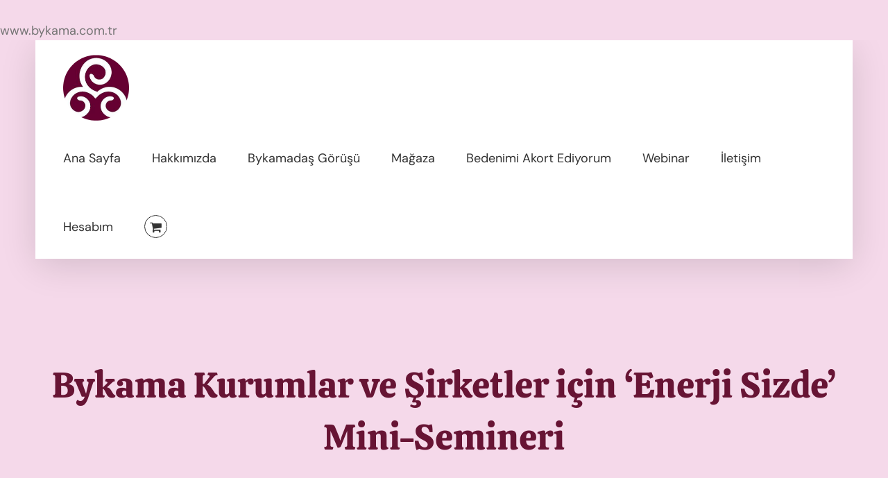

--- FILE ---
content_type: text/html; charset=UTF-8
request_url: https://www.bykama.com.tr/bykama-dukkani/bykama-kurumlar-ve-sirketler-icin-enerji-sizde-mini-semineri/
body_size: 52184
content:
<!DOCTYPE html>
<html class="avada-html-layout-boxed avada-html-header-position-top avada-has-site-width-percent" lang="tr" prefix="og: http://ogp.me/ns# fb: http://ogp.me/ns/fb#">
<head>
<meta http-equiv="X-UA-Compatible" content="IE=edge" />
<meta http-equiv="Content-Type" content="text/html; charset=utf-8"/>
<meta name="viewport" content="width=device-width, initial-scale=1" />
<meta name='robots' content='index, follow, max-image-preview:large, max-snippet:-1, max-video-preview:-1' />
<style>img:is([sizes="auto" i], [sizes^="auto," i]) { contain-intrinsic-size: 3000px 1500px }</style>
<!-- Google Tag Manager for WordPress by gtm4wp.com -->
<script data-cfasync="false" data-pagespeed-no-defer>
var gtm4wp_datalayer_name = "dataLayer";
var dataLayer = dataLayer || [];
</script>
<!-- End Google Tag Manager for WordPress by gtm4wp.com -->
<!-- This site is optimized with the Yoast SEO plugin v26.2 - https://yoast.com/wordpress/plugins/seo/ -->
<title>Bykama Kurumlar ve Şirketler için &#039;Enerji Sizde&#039; Mini-Semineri - Bykama Gelişim Merkezi</title>
<meta name="description" content="Bykama Kurumlar ve Şirketler için &#039;Enerji Sizde&#039; Mini-Semineri" />
<link rel="canonical" href="https://www.bykama.com.tr/bykama-dukkani/bykama-kurumlar-ve-sirketler-icin-enerji-sizde-mini-semineri/" />
<meta property="og:locale" content="tr_TR" />
<meta property="og:type" content="article" />
<meta property="og:title" content="Bykama Kurumlar ve Şirketler için &#039;Enerji Sizde&#039; Mini-Semineri - Bykama Gelişim Merkezi" />
<meta property="og:description" content="Bykama Kurumlar ve Şirketler için &#039;Enerji Sizde&#039; Mini-Semineri" />
<meta property="og:url" content="https://www.bykama.com.tr/bykama-dukkani/bykama-kurumlar-ve-sirketler-icin-enerji-sizde-mini-semineri/" />
<meta property="og:site_name" content="Bykama Gelişim Merkezi" />
<meta property="article:modified_time" content="2024-08-25T08:34:56+00:00" />
<meta property="og:image" content="https://www.bykama.com.tr/wp-content/uploads/2021/05/16.jpg" />
<meta property="og:image:width" content="500" />
<meta property="og:image:height" content="500" />
<meta property="og:image:type" content="image/jpeg" />
<meta name="twitter:card" content="summary_large_image" />
<meta name="twitter:label1" content="Tahmini okuma süresi" />
<meta name="twitter:data1" content="2 dakika" />
<script type="application/ld+json" class="yoast-schema-graph">{"@context":"https://schema.org","@graph":[{"@type":"WebPage","@id":"https://www.bykama.com.tr/bykama-dukkani/bykama-kurumlar-ve-sirketler-icin-enerji-sizde-mini-semineri/","url":"https://www.bykama.com.tr/bykama-dukkani/bykama-kurumlar-ve-sirketler-icin-enerji-sizde-mini-semineri/","name":"Bykama Kurumlar ve Şirketler için 'Enerji Sizde' Mini-Semineri - Bykama Gelişim Merkezi","isPartOf":{"@id":"https://www.bykama.com.tr/#website"},"primaryImageOfPage":{"@id":"https://www.bykama.com.tr/bykama-dukkani/bykama-kurumlar-ve-sirketler-icin-enerji-sizde-mini-semineri/#primaryimage"},"image":{"@id":"https://www.bykama.com.tr/bykama-dukkani/bykama-kurumlar-ve-sirketler-icin-enerji-sizde-mini-semineri/#primaryimage"},"thumbnailUrl":"https://www.bykama.com.tr/wp-content/uploads/2021/05/16.jpg","datePublished":"2020-12-13T13:20:06+00:00","dateModified":"2024-08-25T08:34:56+00:00","description":"Bykama Kurumlar ve Şirketler için 'Enerji Sizde' Mini-Semineri","breadcrumb":{"@id":"https://www.bykama.com.tr/bykama-dukkani/bykama-kurumlar-ve-sirketler-icin-enerji-sizde-mini-semineri/#breadcrumb"},"inLanguage":"tr","potentialAction":[{"@type":"ReadAction","target":["https://www.bykama.com.tr/bykama-dukkani/bykama-kurumlar-ve-sirketler-icin-enerji-sizde-mini-semineri/"]}]},{"@type":"ImageObject","inLanguage":"tr","@id":"https://www.bykama.com.tr/bykama-dukkani/bykama-kurumlar-ve-sirketler-icin-enerji-sizde-mini-semineri/#primaryimage","url":"https://www.bykama.com.tr/wp-content/uploads/2021/05/16.jpg","contentUrl":"https://www.bykama.com.tr/wp-content/uploads/2021/05/16.jpg","width":500,"height":500},{"@type":"BreadcrumbList","@id":"https://www.bykama.com.tr/bykama-dukkani/bykama-kurumlar-ve-sirketler-icin-enerji-sizde-mini-semineri/#breadcrumb","itemListElement":[{"@type":"ListItem","position":1,"name":"Ana sayfa","item":"https://www.bykama.com.tr/"},{"@type":"ListItem","position":2,"name":"Bykama Dükkanı","item":"https://www.bykama.com.tr/bykama-dukkani/"},{"@type":"ListItem","position":3,"name":"Bykama Kurumlar ve Şirketler için &#8216;Enerji Sizde&#8217; Mini-Semineri"}]},{"@type":"WebSite","@id":"https://www.bykama.com.tr/#website","url":"https://www.bykama.com.tr/","name":"Bykama Gelişim Merkezi","description":"Sev, Affet, Ş&uuml;kret","publisher":{"@id":"https://www.bykama.com.tr/#organization"},"potentialAction":[{"@type":"SearchAction","target":{"@type":"EntryPoint","urlTemplate":"https://www.bykama.com.tr/?s={search_term_string}"},"query-input":{"@type":"PropertyValueSpecification","valueRequired":true,"valueName":"search_term_string"}}],"inLanguage":"tr"},{"@type":"Organization","@id":"https://www.bykama.com.tr/#organization","name":"KAMA TURİZM VE DANIŞMANLIK HİZMETLERİ LTD. ŞTİ.","url":"https://www.bykama.com.tr/","logo":{"@type":"ImageObject","inLanguage":"tr","@id":"https://www.bykama.com.tr/#/schema/logo/image/","url":"https://www.bykama.com.tr/wp-content/uploads/2020/09/bykama-logo-378x388-1.png","contentUrl":"https://www.bykama.com.tr/wp-content/uploads/2020/09/bykama-logo-378x388-1.png","width":378,"height":388,"caption":"KAMA TURİZM VE DANIŞMANLIK HİZMETLERİ LTD. ŞTİ."},"image":{"@id":"https://www.bykama.com.tr/#/schema/logo/image/"},"sameAs":["https://www.youtube.com/channel/UCEY12EL-BELdpVGEey0SWdQ"]}]}</script>
<!-- / Yoast SEO plugin. -->
<script type='application/javascript'  id='pys-version-script'>console.log('PixelYourSite Free version 11.1.3');</script>
<link rel='dns-prefetch' href='//www.googletagmanager.com' />
<link rel='dns-prefetch' href='//pagead2.googlesyndication.com' />
<link rel="alternate" type="application/rss+xml" title="Bykama Gelişim Merkezi &raquo; akışı" href="https://www.bykama.com.tr/feed/" />
<link rel="alternate" type="application/rss+xml" title="Bykama Gelişim Merkezi &raquo; yorum akışı" href="https://www.bykama.com.tr/comments/feed/" />
<link rel="shortcut icon" href="https://www.bykama.com.tr/wp-content/uploads/2020/09/logo189-194.png" type="image/x-icon" />
<!-- Apple Touch Icon -->
<link rel="apple-touch-icon" sizes="180x180" href="https://www.bykama.com.tr/wp-content/uploads/2020/09/logo189-194.png">
<!-- Android Icon -->
<link rel="icon" sizes="192x192" href="https://www.bykama.com.tr/wp-content/uploads/2020/09/logo189-194.png">
<!-- MS Edge Icon -->
<meta name="msapplication-TileImage" content="https://www.bykama.com.tr/wp-content/uploads/2020/09/logo189-194.png">
<link rel="alternate" type="application/rss+xml" title="Bykama Gelişim Merkezi &raquo; Bykama Kurumlar ve Şirketler için &#8216;Enerji Sizde&#8217; Mini-Semineri yorum akışı" href="https://www.bykama.com.tr/bykama-dukkani/bykama-kurumlar-ve-sirketler-icin-enerji-sizde-mini-semineri/feed/" />
<meta name="description" content="Bykama Kurumlar ve Şirketler için &#039;Enerji Sizde&#039; Mini-Semineri
Başarılı ve mutlu bir yaşam sürmek insanoğlunun hayattaki en temel amacıdır. Günlük hayatımızda ne kadar stresli ve yorgun olursak olalım, her durumda dinamik, enerjik, dayanıklı kalabilmek başarının ve mutluluğun birinci şartı.
Gerçekten bugünden itibaren hayatınızda bir şeyleri değiştirmek ve daha yüksek frekanstan mutluluk ve enerji yaymak istiyor musunuz?
Bunları gerçekleştirmek için yaşam kalitenizi,"/>
<meta property="og:locale" content="tr_TR"/>
<meta property="og:type" content="article"/>
<meta property="og:site_name" content="Bykama Gelişim Merkezi"/>
<meta property="og:title" content="Bykama Kurumlar ve Şirketler için &#039;Enerji Sizde&#039; Mini-Semineri - Bykama Gelişim Merkezi"/>
<meta property="og:description" content="Bykama Kurumlar ve Şirketler için &#039;Enerji Sizde&#039; Mini-Semineri
Başarılı ve mutlu bir yaşam sürmek insanoğlunun hayattaki en temel amacıdır. Günlük hayatımızda ne kadar stresli ve yorgun olursak olalım, her durumda dinamik, enerjik, dayanıklı kalabilmek başarının ve mutluluğun birinci şartı.
Gerçekten bugünden itibaren hayatınızda bir şeyleri değiştirmek ve daha yüksek frekanstan mutluluk ve enerji yaymak istiyor musunuz?
Bunları gerçekleştirmek için yaşam kalitenizi,"/>
<meta property="og:url" content="https://www.bykama.com.tr/bykama-dukkani/bykama-kurumlar-ve-sirketler-icin-enerji-sizde-mini-semineri/"/>
<meta property="article:modified_time" content="2024-08-25T08:34:56+03:00"/>
<meta property="og:image" content="https://www.bykama.com.tr/wp-content/uploads/2021/05/16.jpg"/>
<meta property="og:image:width" content="500"/>
<meta property="og:image:height" content="500"/>
<meta property="og:image:type" content="image/jpeg"/>
<style id='presto-player-popup-trigger-style-inline-css' type='text/css'>
:where(.wp-block-presto-player-popup-trigger) {
/* reduce specificity */
display: grid;
gap: 1rem;
cursor: pointer;
}
/* Play icon overlay for popup image trigger variation */
:where(.presto-popup-image-trigger) {
position: relative;
cursor: pointer;
}
:where(.presto-popup-image-trigger)::before {
content: "";
position: absolute;
top: 50%;
left: 50%;
transform: translate(-50%, -50%);
width: 48px;
height: 48px;
background-image: url("/wp-content/plugins/presto-player/src/admin/blocks/blocks/popup-trigger/../../../../../img/play-button.svg");
background-size: contain;
background-repeat: no-repeat;
background-position: center;
z-index: 10;
pointer-events: none;
}
:where(.presto-popup-image-trigger img) {
display: block;
width: 100%;
height: auto;
filter: brightness(0.5);
}
</style>
<style id='presto-player-popup-media-style-inline-css' type='text/css'>
.wp-block-presto-player-popup.is-selected .wp-block-presto-player-popup-media {
display: initial;
}
.wp-block-presto-player-popup.has-child-selected .wp-block-presto-player-popup-media {
display: initial;
}
.presto-popup__overlay {
position: fixed;
top: 0;
left: 0;
z-index: 100000;
overflow: hidden;
width: 100%;
height: 100vh;
box-sizing: border-box;
padding: 0 5%;
visibility: hidden;
opacity: 0;
display: flex;
align-items: center;
justify-content: center;
transition:
opacity 0.2s ease,
visibility 0.2s ease;
--presto-popup-media-width: 1280px;
--presto-popup-background-color: rgba(0, 0, 0, 0.917);
}
.presto-popup--active {
visibility: visible;
opacity: 1;
}
.presto-popup--active .presto-popup__content {
transform: scale(1);
}
.presto-popup__content {
position: relative;
z-index: 9999999999;
width: 100%;
max-width: var(--presto-popup-media-width);
transform: scale(0.9);
transition: transform 0.2s ease;
}
.presto-popup__close-button {
position: absolute;
top: calc(env(safe-area-inset-top) + 16px);
right: calc(env(safe-area-inset-right) + 16px);
padding: 0;
cursor: pointer;
z-index: 5000000;
min-width: 24px;
min-height: 24px;
width: 24px;
height: 24px;
display: flex;
align-items: center;
justify-content: center;
border: none;
background: none;
box-shadow: none;
transition: opacity 0.2s ease;
}
.presto-popup__close-button:hover,
.presto-popup__close-button:focus {
opacity: 0.8;
background: none;
border: none;
}
.presto-popup__close-button:not(:hover):not(:active):not(.has-background) {
background: none;
border: none;
}
.presto-popup__close-button svg {
width: 24px;
height: 24px;
fill: white;
}
.presto-popup__scrim {
width: 100%;
height: 100%;
position: absolute;
z-index: 2000000;
background-color: var(--presto-popup-background-color, rgb(255, 255, 255));
}
.presto-popup__speak {
position: absolute;
width: 1px;
height: 1px;
padding: 0;
margin: -1px;
overflow: hidden;
clip: rect(0, 0, 0, 0);
white-space: nowrap;
border: 0;
}
</style>
<!-- <link rel='stylesheet' id='mediaelement-css' href='https://www.bykama.com.tr/wp-includes/js/mediaelement/mediaelementplayer-legacy.min.css?ver=4.2.17' type='text/css' media='all' /> -->
<!-- <link rel='stylesheet' id='wp-mediaelement-css' href='https://www.bykama.com.tr/wp-includes/js/mediaelement/wp-mediaelement.min.css?ver=8e404209531d8d86c4b5d1a632967246' type='text/css' media='all' /> -->
<link rel="stylesheet" type="text/css" href="//www.bykama.com.tr/wp-content/cache/wpfc-minified/lxpzryha/c54gf.css" media="all"/>
<style id='jetpack-sharing-buttons-style-inline-css' type='text/css'>
.jetpack-sharing-buttons__services-list{display:flex;flex-direction:row;flex-wrap:wrap;gap:0;list-style-type:none;margin:5px;padding:0}.jetpack-sharing-buttons__services-list.has-small-icon-size{font-size:12px}.jetpack-sharing-buttons__services-list.has-normal-icon-size{font-size:16px}.jetpack-sharing-buttons__services-list.has-large-icon-size{font-size:24px}.jetpack-sharing-buttons__services-list.has-huge-icon-size{font-size:36px}@media print{.jetpack-sharing-buttons__services-list{display:none!important}}.editor-styles-wrapper .wp-block-jetpack-sharing-buttons{gap:0;padding-inline-start:0}ul.jetpack-sharing-buttons__services-list.has-background{padding:1.25em 2.375em}
</style>
<!-- <link rel='stylesheet' id='photoswipe-css' href='https://www.bykama.com.tr/wp-content/plugins/woocommerce/assets/css/photoswipe/photoswipe.min.css?ver=10.3.3' type='text/css' media='all' /> -->
<!-- <link rel='stylesheet' id='photoswipe-default-skin-css' href='https://www.bykama.com.tr/wp-content/plugins/woocommerce/assets/css/photoswipe/default-skin/default-skin.min.css?ver=10.3.3' type='text/css' media='all' /> -->
<link rel="stylesheet" type="text/css" href="//www.bykama.com.tr/wp-content/cache/wpfc-minified/1nkmm0cr/c54gt.css" media="all"/>
<style id='woocommerce-inline-inline-css' type='text/css'>
.woocommerce form .form-row .required { visibility: visible; }
</style>
<!-- <link rel='stylesheet' id='brands-styles-css' href='https://www.bykama.com.tr/wp-content/plugins/woocommerce/assets/css/brands.css?ver=10.3.3' type='text/css' media='all' /> -->
<!-- <link rel='stylesheet' id='fusion-dynamic-css-css' href='https://www.bykama.com.tr/wp-content/uploads/fusion-styles/76f1c4d1bf7e848241966df7ee479a94.min.css?ver=3.13.3' type='text/css' media='all' /> -->
<link rel="stylesheet" type="text/css" href="//www.bykama.com.tr/wp-content/cache/wpfc-minified/qlxd8dvq/c54gw.css" media="all"/>
<script type="text/template" id="tmpl-variation-template">
<div class="woocommerce-variation-description">{{{ data.variation.variation_description }}}</div>
<div class="woocommerce-variation-price">{{{ data.variation.price_html }}}</div>
<div class="woocommerce-variation-availability">{{{ data.variation.availability_html }}}</div>
</script>
<script type="text/template" id="tmpl-unavailable-variation-template">
<p role="alert">Maalesef, bu ürün mevcut değil. Lütfen farklı bir kombinasyon seçin.</p>
</script>
<script type="text/javascript" id="woocommerce-google-analytics-integration-gtag-js-after">
/* <![CDATA[ */
/* Google Analytics for WooCommerce (gtag.js) */
window.dataLayer = window.dataLayer || [];
function gtag(){dataLayer.push(arguments);}
// Set up default consent state.
for ( const mode of [{"analytics_storage":"denied","ad_storage":"denied","ad_user_data":"denied","ad_personalization":"denied","region":["AT","BE","BG","HR","CY","CZ","DK","EE","FI","FR","DE","GR","HU","IS","IE","IT","LV","LI","LT","LU","MT","NL","NO","PL","PT","RO","SK","SI","ES","SE","GB","CH"]}] || [] ) {
gtag( "consent", "default", { "wait_for_update": 500, ...mode } );
}
gtag("js", new Date());
gtag("set", "developer_id.dOGY3NW", true);
gtag("config", "G-6X13CED8TK", {"track_404":true,"allow_google_signals":true,"logged_in":false,"linker":{"domains":[],"allow_incoming":false},"custom_map":{"dimension1":"logged_in"}});
/* ]]> */
</script>
<script type="text/javascript" id="jquery-core-js-extra">
/* <![CDATA[ */
var pysFacebookRest = {"restApiUrl":"https:\/\/www.bykama.com.tr\/wp-json\/pys-facebook\/v1\/event","debug":""};
/* ]]> */
</script>
<script src='//www.bykama.com.tr/wp-content/cache/wpfc-minified/1rjqjr0m/c54gt.js' type="text/javascript"></script>
<!-- <script type="text/javascript" src="https://www.bykama.com.tr/wp-includes/js/jquery/jquery.min.js?ver=3.7.1" id="jquery-core-js"></script> -->
<!-- <script type="text/javascript" src="https://www.bykama.com.tr/wp-includes/js/jquery/jquery-migrate.min.js?ver=3.4.1" id="jquery-migrate-js"></script> -->
<!-- <script type="text/javascript" src="https://www.bykama.com.tr/wp-content/plugins/woocommerce/assets/js/zoom/jquery.zoom.min.js?ver=1.7.21-wc.10.3.3" id="wc-zoom-js" defer="defer" data-wp-strategy="defer"></script> -->
<!-- <script type="text/javascript" src="https://www.bykama.com.tr/wp-content/plugins/woocommerce/assets/js/flexslider/jquery.flexslider.min.js?ver=2.7.2-wc.10.3.3" id="wc-flexslider-js" defer="defer" data-wp-strategy="defer"></script> -->
<!-- <script type="text/javascript" src="https://www.bykama.com.tr/wp-content/plugins/woocommerce/assets/js/photoswipe/photoswipe.min.js?ver=4.1.1-wc.10.3.3" id="wc-photoswipe-js" defer="defer" data-wp-strategy="defer"></script> -->
<!-- <script type="text/javascript" src="https://www.bykama.com.tr/wp-content/plugins/woocommerce/assets/js/photoswipe/photoswipe-ui-default.min.js?ver=4.1.1-wc.10.3.3" id="wc-photoswipe-ui-default-js" defer="defer" data-wp-strategy="defer"></script> -->
<script type="text/javascript" id="wc-single-product-js-extra">
/* <![CDATA[ */
var wc_single_product_params = {"i18n_required_rating_text":"L\u00fctfen bir oy belirleyin","i18n_rating_options":["1\/5 y\u0131ld\u0131z","2\/5 y\u0131ld\u0131z","3\/5 y\u0131ld\u0131z","4\/5 y\u0131ld\u0131z","5\/5 y\u0131ld\u0131z"],"i18n_product_gallery_trigger_text":"Tam ekran g\u00f6rsel galerisini g\u00f6r\u00fcnt\u00fcleyin","review_rating_required":"yes","flexslider":{"rtl":false,"animation":"slide","smoothHeight":true,"directionNav":true,"controlNav":"thumbnails","slideshow":false,"animationSpeed":500,"animationLoop":false,"allowOneSlide":false,"prevText":"<i class=\"awb-icon-angle-left\"><\/i>","nextText":"<i class=\"awb-icon-angle-right\"><\/i>"},"zoom_enabled":"1","zoom_options":[],"photoswipe_enabled":"1","photoswipe_options":{"shareEl":false,"closeOnScroll":false,"history":false,"hideAnimationDuration":0,"showAnimationDuration":0},"flexslider_enabled":"1"};
/* ]]> */
</script>
<script src='//www.bykama.com.tr/wp-content/cache/wpfc-minified/jngbltih/c54gt.js' type="text/javascript"></script>
<!-- <script type="text/javascript" src="https://www.bykama.com.tr/wp-content/plugins/woocommerce/assets/js/frontend/single-product.min.js?ver=10.3.3" id="wc-single-product-js" defer="defer" data-wp-strategy="defer"></script> -->
<!-- <script type="text/javascript" src="https://www.bykama.com.tr/wp-content/plugins/woocommerce/assets/js/jquery-blockui/jquery.blockUI.min.js?ver=2.7.0-wc.10.3.3" id="wc-jquery-blockui-js" defer="defer" data-wp-strategy="defer"></script> -->
<!-- <script type="text/javascript" src="https://www.bykama.com.tr/wp-content/plugins/woocommerce/assets/js/js-cookie/js.cookie.min.js?ver=2.1.4-wc.10.3.3" id="wc-js-cookie-js" defer="defer" data-wp-strategy="defer"></script> -->
<script type="text/javascript" id="woocommerce-js-extra">
/* <![CDATA[ */
var woocommerce_params = {"ajax_url":"\/wp-admin\/admin-ajax.php","wc_ajax_url":"\/?wc-ajax=%%endpoint%%","i18n_password_show":"\u015eifreyi g\u00f6ster","i18n_password_hide":"\u015eifreyi gizle"};
/* ]]> */
</script>
<script src='//www.bykama.com.tr/wp-content/cache/wpfc-minified/f2znimk9/c54gf.js' type="text/javascript"></script>
<!-- <script type="text/javascript" src="https://www.bykama.com.tr/wp-content/plugins/woocommerce/assets/js/frontend/woocommerce.min.js?ver=10.3.3" id="woocommerce-js" defer="defer" data-wp-strategy="defer"></script> -->
<!-- <script type="text/javascript" src="https://www.bykama.com.tr/wp-includes/js/underscore.min.js?ver=1.13.7" id="underscore-js"></script> -->
<script type="text/javascript" id="wp-util-js-extra">
/* <![CDATA[ */
var _wpUtilSettings = {"ajax":{"url":"\/wp-admin\/admin-ajax.php"}};
/* ]]> */
</script>
<script src='//www.bykama.com.tr/wp-content/cache/wpfc-minified/1em10xvf/c54gf.js' type="text/javascript"></script>
<!-- <script type="text/javascript" src="https://www.bykama.com.tr/wp-includes/js/wp-util.min.js?ver=8e404209531d8d86c4b5d1a632967246" id="wp-util-js"></script> -->
<script type="text/javascript" id="wc-add-to-cart-variation-js-extra">
/* <![CDATA[ */
var wc_add_to_cart_variation_params = {"wc_ajax_url":"\/?wc-ajax=%%endpoint%%","i18n_no_matching_variations_text":"Maalesef, se\u00e7iminizle e\u015fle\u015fen \u00fcr\u00fcn bulunmuyor. L\u00fctfen farkl\u0131 bir kombinasyon se\u00e7in.","i18n_make_a_selection_text":"L\u00fctfen sepetinize bu \u00fcr\u00fcn\u00fc eklemeden \u00f6nce baz\u0131 \u00fcr\u00fcn se\u00e7eneklerini belirleyin.","i18n_unavailable_text":"Maalesef, bu \u00fcr\u00fcn mevcut de\u011fil. L\u00fctfen farkl\u0131 bir kombinasyon se\u00e7in.","i18n_reset_alert_text":"Se\u00e7iminiz s\u0131f\u0131rland\u0131. L\u00fctfen sepetinize bu \u00fcr\u00fcn\u00fc eklemeden \u00f6nce baz\u0131 \u00fcr\u00fcn se\u00e7eneklerini belirleyin."};
/* ]]> */
</script>
<script src='//www.bykama.com.tr/wp-content/cache/wpfc-minified/koomemip/c54gf.js' type="text/javascript"></script>
<!-- <script type="text/javascript" src="https://www.bykama.com.tr/wp-content/plugins/woocommerce/assets/js/frontend/add-to-cart-variation.min.js?ver=10.3.3" id="wc-add-to-cart-variation-js" defer="defer" data-wp-strategy="defer"></script> -->
<!-- <script type="text/javascript" src="https://www.bykama.com.tr/wp-content/plugins/pixelyoursite/dist/scripts/jquery.bind-first-0.2.3.min.js?ver=8e404209531d8d86c4b5d1a632967246" id="jquery-bind-first-js"></script> -->
<!-- <script type="text/javascript" src="https://www.bykama.com.tr/wp-content/plugins/pixelyoursite/dist/scripts/js.cookie-2.1.3.min.js?ver=2.1.3" id="js-cookie-pys-js"></script> -->
<!-- <script type="text/javascript" src="https://www.bykama.com.tr/wp-content/plugins/pixelyoursite/dist/scripts/tld.min.js?ver=2.3.1" id="js-tld-js"></script> -->
<script type="text/javascript" id="pys-js-extra">
/* <![CDATA[ */
var pysOptions = {"staticEvents":{"facebook":{"woo_view_content":[{"delay":0,"type":"static","name":"ViewContent","pixelIds":["1042918422786252"],"eventID":"d9211f3e-0c59-41d5-83ca-009fd65b3940","params":{"content_ids":["2692"],"content_type":"product","tags":"enerji sizde, kurumlar i\u00e7in seminer","content_name":"Bykama Kurumlar ve \u015eirketler i\u00e7in 'Enerji Sizde' Mini-Semineri","category_name":"Seminerler","value":"3600","currency":"TRY","contents":[{"id":"2692","quantity":1}],"product_price":"3600","page_title":"Bykama Kurumlar ve \u015eirketler i\u00e7in 'Enerji Sizde' Mini-Semineri","post_type":"product","post_id":2692,"plugin":"PixelYourSite","user_role":"guest","event_url":"www.bykama.com.tr\/bykama-dukkani\/bykama-kurumlar-ve-sirketler-icin-enerji-sizde-mini-semineri\/"},"e_id":"woo_view_content","ids":[],"hasTimeWindow":false,"timeWindow":0,"woo_order":"","edd_order":""}],"init_event":[{"delay":0,"type":"static","ajaxFire":false,"name":"PageView","pixelIds":["1042918422786252"],"eventID":"23887aef-f14d-4aea-86ea-a91a394c4e4b","params":{"page_title":"Bykama Kurumlar ve \u015eirketler i\u00e7in 'Enerji Sizde' Mini-Semineri","post_type":"product","post_id":2692,"plugin":"PixelYourSite","user_role":"guest","event_url":"www.bykama.com.tr\/bykama-dukkani\/bykama-kurumlar-ve-sirketler-icin-enerji-sizde-mini-semineri\/"},"e_id":"init_event","ids":[],"hasTimeWindow":false,"timeWindow":0,"woo_order":"","edd_order":""}]}},"dynamicEvents":{"automatic_event_form":{"facebook":{"delay":0,"type":"dyn","name":"Form","pixelIds":["1042918422786252"],"eventID":"ad87ab9d-c620-43ec-86a0-9e763274b7b8","params":{"page_title":"Bykama Kurumlar ve \u015eirketler i\u00e7in 'Enerji Sizde' Mini-Semineri","post_type":"product","post_id":2692,"plugin":"PixelYourSite","user_role":"guest","event_url":"www.bykama.com.tr\/bykama-dukkani\/bykama-kurumlar-ve-sirketler-icin-enerji-sizde-mini-semineri\/"},"e_id":"automatic_event_form","ids":[],"hasTimeWindow":false,"timeWindow":0,"woo_order":"","edd_order":""}},"automatic_event_download":{"facebook":{"delay":0,"type":"dyn","name":"Download","extensions":["","doc","exe","js","pdf","ppt","tgz","zip","xls"],"pixelIds":["1042918422786252"],"eventID":"d632ced4-038c-49c3-a1a7-0c19f5311267","params":{"page_title":"Bykama Kurumlar ve \u015eirketler i\u00e7in 'Enerji Sizde' Mini-Semineri","post_type":"product","post_id":2692,"plugin":"PixelYourSite","user_role":"guest","event_url":"www.bykama.com.tr\/bykama-dukkani\/bykama-kurumlar-ve-sirketler-icin-enerji-sizde-mini-semineri\/"},"e_id":"automatic_event_download","ids":[],"hasTimeWindow":false,"timeWindow":0,"woo_order":"","edd_order":""}},"automatic_event_comment":{"facebook":{"delay":0,"type":"dyn","name":"Comment","pixelIds":["1042918422786252"],"eventID":"7846551d-6c31-4d59-8120-6c7c37298f17","params":{"page_title":"Bykama Kurumlar ve \u015eirketler i\u00e7in 'Enerji Sizde' Mini-Semineri","post_type":"product","post_id":2692,"plugin":"PixelYourSite","user_role":"guest","event_url":"www.bykama.com.tr\/bykama-dukkani\/bykama-kurumlar-ve-sirketler-icin-enerji-sizde-mini-semineri\/"},"e_id":"automatic_event_comment","ids":[],"hasTimeWindow":false,"timeWindow":0,"woo_order":"","edd_order":""}},"woo_add_to_cart_on_button_click":{"facebook":{"delay":0,"type":"dyn","name":"AddToCart","pixelIds":["1042918422786252"],"eventID":"471fce03-af23-4823-956f-2e71b61442c7","params":{"page_title":"Bykama Kurumlar ve \u015eirketler i\u00e7in 'Enerji Sizde' Mini-Semineri","post_type":"product","post_id":2692,"plugin":"PixelYourSite","user_role":"guest","event_url":"www.bykama.com.tr\/bykama-dukkani\/bykama-kurumlar-ve-sirketler-icin-enerji-sizde-mini-semineri\/"},"e_id":"woo_add_to_cart_on_button_click","ids":[],"hasTimeWindow":false,"timeWindow":0,"woo_order":"","edd_order":""}}},"triggerEvents":[],"triggerEventTypes":[],"facebook":{"pixelIds":["1042918422786252"],"advancedMatching":[],"advancedMatchingEnabled":false,"removeMetadata":false,"wooVariableAsSimple":false,"serverApiEnabled":true,"wooCRSendFromServer":false,"send_external_id":null,"enabled_medical":false,"do_not_track_medical_param":["event_url","post_title","page_title","landing_page","content_name","categories","category_name","tags"],"meta_ldu":false},"debug":"","siteUrl":"https:\/\/www.bykama.com.tr","ajaxUrl":"https:\/\/www.bykama.com.tr\/wp-admin\/admin-ajax.php","ajax_event":"d3da117215","enable_remove_download_url_param":"1","cookie_duration":"7","last_visit_duration":"60","enable_success_send_form":"","ajaxForServerEvent":"1","ajaxForServerStaticEvent":"1","useSendBeacon":"1","send_external_id":"1","external_id_expire":"180","track_cookie_for_subdomains":"1","google_consent_mode":"1","gdpr":{"ajax_enabled":false,"all_disabled_by_api":false,"facebook_disabled_by_api":false,"analytics_disabled_by_api":false,"google_ads_disabled_by_api":false,"pinterest_disabled_by_api":false,"bing_disabled_by_api":false,"externalID_disabled_by_api":false,"facebook_prior_consent_enabled":true,"analytics_prior_consent_enabled":true,"google_ads_prior_consent_enabled":null,"pinterest_prior_consent_enabled":true,"bing_prior_consent_enabled":true,"cookiebot_integration_enabled":false,"cookiebot_facebook_consent_category":"marketing","cookiebot_analytics_consent_category":"statistics","cookiebot_tiktok_consent_category":"marketing","cookiebot_google_ads_consent_category":"marketing","cookiebot_pinterest_consent_category":"marketing","cookiebot_bing_consent_category":"marketing","consent_magic_integration_enabled":false,"real_cookie_banner_integration_enabled":false,"cookie_notice_integration_enabled":false,"cookie_law_info_integration_enabled":false,"analytics_storage":{"enabled":true,"value":"granted","filter":false},"ad_storage":{"enabled":true,"value":"granted","filter":false},"ad_user_data":{"enabled":true,"value":"granted","filter":false},"ad_personalization":{"enabled":true,"value":"granted","filter":false}},"cookie":{"disabled_all_cookie":false,"disabled_start_session_cookie":false,"disabled_advanced_form_data_cookie":false,"disabled_landing_page_cookie":false,"disabled_first_visit_cookie":false,"disabled_trafficsource_cookie":false,"disabled_utmTerms_cookie":false,"disabled_utmId_cookie":false},"tracking_analytics":{"TrafficSource":"direct","TrafficLanding":"undefined","TrafficUtms":[],"TrafficUtmsId":[]},"GATags":{"ga_datalayer_type":"default","ga_datalayer_name":"dataLayerPYS"},"woo":{"enabled":true,"enabled_save_data_to_orders":true,"addToCartOnButtonEnabled":true,"addToCartOnButtonValueEnabled":true,"addToCartOnButtonValueOption":"price","singleProductId":2692,"removeFromCartSelector":"form.woocommerce-cart-form .remove","addToCartCatchMethod":"add_cart_js","is_order_received_page":false,"containOrderId":false},"edd":{"enabled":false},"cache_bypass":"1765349224"};
/* ]]> */
</script>
<script src='//www.bykama.com.tr/wp-content/cache/wpfc-minified/7j56iyef/c54gf.js' type="text/javascript"></script>
<!-- <script type="text/javascript" src="https://www.bykama.com.tr/wp-content/plugins/pixelyoursite/dist/scripts/public.js?ver=11.1.3" id="pys-js"></script> -->
<!-- Site Kit tarafından eklenen Google etiketi (gtag.js) snippet&#039;i -->
<!-- Google Analytics snippet added by Site Kit -->
<script type="text/javascript" src="https://www.googletagmanager.com/gtag/js?id=G-61YNWN9JJG" id="google_gtagjs-js" async></script>
<script type="text/javascript" id="google_gtagjs-js-after">
/* <![CDATA[ */
window.dataLayer = window.dataLayer || [];function gtag(){dataLayer.push(arguments);}
gtag("set","linker",{"domains":["www.bykama.com.tr"]});
gtag("js", new Date());
gtag("set", "developer_id.dZTNiMT", true);
gtag("config", "G-61YNWN9JJG");
/* ]]> */
</script>
<link rel="https://api.w.org/" href="https://www.bykama.com.tr/wp-json/" /><link rel="alternate" title="JSON" type="application/json" href="https://www.bykama.com.tr/wp-json/wp/v2/product/2692" /><link rel="EditURI" type="application/rsd+xml" title="RSD" href="https://www.bykama.com.tr/xmlrpc.php?rsd" />
<link rel="alternate" title="oEmbed (JSON)" type="application/json+oembed" href="https://www.bykama.com.tr/wp-json/oembed/1.0/embed?url=https%3A%2F%2Fwww.bykama.com.tr%2Fbykama-dukkani%2Fbykama-kurumlar-ve-sirketler-icin-enerji-sizde-mini-semineri%2F" />
<link rel="alternate" title="oEmbed (XML)" type="text/xml+oembed" href="https://www.bykama.com.tr/wp-json/oembed/1.0/embed?url=https%3A%2F%2Fwww.bykama.com.tr%2Fbykama-dukkani%2Fbykama-kurumlar-ve-sirketler-icin-enerji-sizde-mini-semineri%2F&#038;format=xml" />
<meta name="generator" content="Site Kit by Google 1.164.0" />www.bykama.com.tr
<!-- Google Tag Manager for WordPress by gtm4wp.com -->
<!-- GTM Container placement set to manual -->
<script data-cfasync="false" data-pagespeed-no-defer type="text/javascript">
var dataLayer_content = {"pagePostType":"product","pagePostType2":"single-product","pagePostAuthor":"admin"};
dataLayer.push( dataLayer_content );
</script>
<script data-cfasync="false" data-pagespeed-no-defer type="text/javascript">
(function(w,d,s,l,i){w[l]=w[l]||[];w[l].push({'gtm.start':
new Date().getTime(),event:'gtm.js'});var f=d.getElementsByTagName(s)[0],
j=d.createElement(s),dl=l!='dataLayer'?'&l='+l:'';j.async=true;j.src=
'//www.googletagmanager.com/gtm.js?id='+i+dl;f.parentNode.insertBefore(j,f);
})(window,document,'script','dataLayer','GTM-WCZFVSX');
</script>
<!-- End Google Tag Manager for WordPress by gtm4wp.com --><meta name="pinterest-rich-pin" content="false" /><style type="text/css" id="css-fb-visibility">@media screen and (max-width: 885px){.fusion-no-small-visibility{display:none !important;}body .sm-text-align-center{text-align:center !important;}body .sm-text-align-left{text-align:left !important;}body .sm-text-align-right{text-align:right !important;}body .sm-flex-align-center{justify-content:center !important;}body .sm-flex-align-flex-start{justify-content:flex-start !important;}body .sm-flex-align-flex-end{justify-content:flex-end !important;}body .sm-mx-auto{margin-left:auto !important;margin-right:auto !important;}body .sm-ml-auto{margin-left:auto !important;}body .sm-mr-auto{margin-right:auto !important;}body .fusion-absolute-position-small{position:absolute;top:auto;width:100%;}.awb-sticky.awb-sticky-small{ position: sticky; top: var(--awb-sticky-offset,0); }}@media screen and (min-width: 886px) and (max-width: 925px){.fusion-no-medium-visibility{display:none !important;}body .md-text-align-center{text-align:center !important;}body .md-text-align-left{text-align:left !important;}body .md-text-align-right{text-align:right !important;}body .md-flex-align-center{justify-content:center !important;}body .md-flex-align-flex-start{justify-content:flex-start !important;}body .md-flex-align-flex-end{justify-content:flex-end !important;}body .md-mx-auto{margin-left:auto !important;margin-right:auto !important;}body .md-ml-auto{margin-left:auto !important;}body .md-mr-auto{margin-right:auto !important;}body .fusion-absolute-position-medium{position:absolute;top:auto;width:100%;}.awb-sticky.awb-sticky-medium{ position: sticky; top: var(--awb-sticky-offset,0); }}@media screen and (min-width: 926px){.fusion-no-large-visibility{display:none !important;}body .lg-text-align-center{text-align:center !important;}body .lg-text-align-left{text-align:left !important;}body .lg-text-align-right{text-align:right !important;}body .lg-flex-align-center{justify-content:center !important;}body .lg-flex-align-flex-start{justify-content:flex-start !important;}body .lg-flex-align-flex-end{justify-content:flex-end !important;}body .lg-mx-auto{margin-left:auto !important;margin-right:auto !important;}body .lg-ml-auto{margin-left:auto !important;}body .lg-mr-auto{margin-right:auto !important;}body .fusion-absolute-position-large{position:absolute;top:auto;width:100%;}.awb-sticky.awb-sticky-large{ position: sticky; top: var(--awb-sticky-offset,0); }}</style>	<noscript><style>.woocommerce-product-gallery{ opacity: 1 !important; }</style></noscript>
<!-- Site Kit tarafından eklenen Google AdSense meta etiketleri -->
<meta name="google-adsense-platform-account" content="ca-host-pub-2644536267352236">
<meta name="google-adsense-platform-domain" content="sitekit.withgoogle.com">
<!-- Site Kit tarafından eklenen Google AdSense meta etiketlerine son verin -->
<style type="text/css">.recentcomments a{display:inline !important;padding:0 !important;margin:0 !important;}</style>
<!-- Google AdSense snippet added by Site Kit -->
<script type="text/javascript" async="async" src="https://pagead2.googlesyndication.com/pagead/js/adsbygoogle.js?client=ca-pub-7115537988890020&amp;host=ca-host-pub-2644536267352236" crossorigin="anonymous"></script>
<!-- End Google AdSense snippet added by Site Kit -->
<script type="text/javascript">
var doc = document.documentElement;
doc.setAttribute( 'data-useragent', navigator.userAgent );
</script>
</head>
<body data-rsssl=1 class="wp-singular product-template-default single single-product postid-2692 wp-custom-logo wp-theme-Avada wp-child-theme-Avada-Child-Theme theme-Avada woocommerce woocommerce-page woocommerce-no-js fusion-image-hovers fusion-pagination-sizing fusion-button_type-3d fusion-button_span-no fusion-button_gradient-linear avada-image-rollover-circle-no avada-image-rollover-yes avada-image-rollover-direction-fade fusion-has-button-gradient fusion-body ltr fusion-sticky-header no-tablet-sticky-header no-mobile-sticky-header no-mobile-slidingbar no-mobile-totop fusion-disable-outline fusion-sub-menu-fade mobile-logo-pos-left layout-boxed-mode avada-has-boxed-modal-shadow- layout-scroll-offset-full fusion-top-header menu-text-align-center fusion-woo-product-design-clean fusion-woo-shop-page-columns-3 fusion-woo-related-columns-4 fusion-woo-archive-page-columns-3 fusion-woocommerce-equal-heights woo-sale-badge-circle woo-outofstock-badge-top_bar mobile-menu-design-flyout fusion-show-pagination-text fusion-header-layout-v1 avada-responsive avada-footer-fx-none avada-menu-highlight-style-bar fusion-search-form-classic fusion-main-menu-search-dropdown fusion-avatar-square avada-dropdown-styles avada-blog-layout-grid avada-blog-archive-layout-grid avada-header-shadow-yes avada-menu-icon-position-left fusion-has-main-nav-icon-circle avada-has-header-100-width avada-has-pagetitle-100-width avada-has-pagetitle-bg-full avada-has-pagetitle-bg-parallax avada-has-mobile-menu-search avada-has-breadcrumb-mobile-hidden avada-has-titlebar-content_only avada-has-pagination-width_height avada-flyout-menu-direction-fade avada-ec-views-v1" data-awb-post-id="2692">
<!-- GTM Container placement set to manual -->
<!-- Google Tag Manager (noscript) -->
<noscript><iframe src="https://www.googletagmanager.com/ns.html?id=GTM-WCZFVSX" height="0" width="0" style="display:none;visibility:hidden" aria-hidden="true"></iframe></noscript>
<!-- End Google Tag Manager (noscript) -->	<a class="skip-link screen-reader-text" href="#content">Skip to content</a>
<div id="boxed-wrapper">
<div id="wrapper" class="fusion-wrapper">
<div id="home" style="position:relative;top:-1px;"></div>
<div id="sliders-container" class="fusion-slider-visibility">
</div>
<header class="fusion-header-wrapper fusion-header-shadow">
<div class="fusion-header-v1 fusion-logo-alignment fusion-logo-left fusion-sticky-menu- fusion-sticky-logo- fusion-mobile-logo-1  fusion-mobile-menu-design-flyout fusion-header-has-flyout-menu">
<div class="fusion-header-sticky-height"></div>
<div class="fusion-header">
<div class="fusion-row">
<div class="fusion-header-has-flyout-menu-content">
<div class="fusion-logo" data-margin-top="20px" data-margin-bottom="0px" data-margin-left="0px" data-margin-right="0px">
<a class="fusion-logo-link"  href="https://www.bykama.com.tr/" >
<!-- standard logo -->
<img src="https://www.bykama.com.tr/wp-content/uploads/2020/09/logo189-194.png" srcset="https://www.bykama.com.tr/wp-content/uploads/2020/09/logo189-194.png 1x, https://www.bykama.com.tr/wp-content/uploads/2020/09/logo189-194.png 2x" width="189" height="194" style="max-height:194px;height:auto;" alt="Bykama Gelişim Merkezi Logo" data-retina_logo_url="https://www.bykama.com.tr/wp-content/uploads/2020/09/logo189-194.png" class="fusion-standard-logo" />
<!-- mobile logo -->
<img src="https://www.bykama.com.tr/wp-content/uploads/2020/09/logo189-194.png" srcset="https://www.bykama.com.tr/wp-content/uploads/2020/09/logo189-194.png 1x, https://www.bykama.com.tr/wp-content/uploads/2020/09/logo189-194.png 2x" width="189" height="194" style="max-height:194px;height:auto;" alt="Bykama Gelişim Merkezi Logo" data-retina_logo_url="https://www.bykama.com.tr/wp-content/uploads/2020/09/logo189-194.png" class="fusion-mobile-logo" />
</a>
</div>		<nav class="fusion-main-menu" aria-label="Main Menu"><ul id="menu-author-main-menu" class="fusion-menu"><li  id="menu-item-2379"  class="menu-item menu-item-type-custom menu-item-object-custom menu-item-home menu-item-2379"  data-item-id="2379"><a  href="https://www.bykama.com.tr/" class="fusion-bar-highlight"><span class="menu-text">Ana Sayfa</span></a></li><li  id="menu-item-19"  class="menu-item menu-item-type-post_type menu-item-object-page menu-item-19"  data-item-id="19"><a  href="https://www.bykama.com.tr/hakkimizda/" class="fusion-bar-highlight"><span class="menu-text">Hakkımızda</span></a></li><li  id="menu-item-688"  class="menu-item menu-item-type-post_type menu-item-object-page menu-item-688"  data-item-id="688"><a  href="https://www.bykama.com.tr/sizden-gelenler/" class="fusion-bar-highlight"><span class="menu-text">Bykamadaş Görüşü</span></a></li><li  id="menu-item-1193"  class="menu-item menu-item-type-post_type menu-item-object-page current_page_parent menu-item-1193"  data-item-id="1193"><a  href="https://www.bykama.com.tr/bykama-dukkani/" class="fusion-bar-highlight"><span class="menu-text">Mağaza</span></a></li><li  id="menu-item-3986"  class="menu-item menu-item-type-post_type menu-item-object-page menu-item-3986"  data-item-id="3986"><a  href="https://www.bykama.com.tr/bedenimi-akort-ediyorum-meditasyon-telkin-iyilesme/" class="fusion-bar-highlight"><span class="menu-text">Bedenimi Akort Ediyorum</span></a></li><li  id="menu-item-3595"  class="menu-item menu-item-type-post_type menu-item-object-page menu-item-3595"  data-item-id="3595"><a  target="_blank" rel="noopener noreferrer" href="https://www.bykama.com.tr/ucretsiz-webinar-derdim-bana-derman-imis/" class="fusion-bar-highlight"><span class="menu-text">Webinar</span></a></li><li  id="menu-item-2380"  class="menu-item menu-item-type-post_type menu-item-object-page menu-item-2380"  data-item-id="2380"><a  href="https://www.bykama.com.tr/iletisimde-olalim/" class="fusion-bar-highlight"><span class="menu-text">İletişim</span></a></li><li class="menu-item fusion-dropdown-menu menu-item-has-children fusion-custom-menu-item fusion-menu-login-box"><a href="https://www.bykama.com.tr/hesabim/" aria-haspopup="true" class="fusion-bar-highlight"><span class="menu-text">Hesabım</span></a><div class="fusion-custom-menu-item-contents"><form action="https://www.bykama.com.tr/wp-login.php" name="loginform" method="post"><p><input type="text" class="input-text" name="log" id="username-author-main-menu-693917693fdb1" value="" placeholder="Username" /></p><p><input type="password" class="input-text" name="pwd" id="password-author-main-menu-693917693fdb1" value="" placeholder="Password" /></p><p class="fusion-remember-checkbox"><label for="fusion-menu-login-box-rememberme-author-main-menu-693917693fdb1"><input name="rememberme" type="checkbox" id="fusion-menu-login-box-rememberme" value="forever"> Beni Hatırla</label></p><input type="hidden" name="fusion_woo_login_box" value="true" /><p class="fusion-login-box-submit"><input type="submit" name="wp-submit" id="wp-submit-author-main-menu-693917693fdb1" class="button button-small default comment-submit" value="Giriş Yap"><input type="hidden" name="redirect" value=""></p></form><a class="fusion-menu-login-box-register" href="https://www.bykama.com.tr/hesabim/" title="Kaydet">Kaydet</a></div></li><li class="fusion-custom-menu-item fusion-menu-cart fusion-main-menu-cart fusion-widget-cart-counter"><a class="fusion-main-menu-icon fusion-bar-highlight" href="https://www.bykama.com.tr/sepetim/"><span class="menu-text" aria-label="Sepeti Görüntüle"></span></a></li></ul></nav><div class="fusion-mobile-navigation"><ul id="menu-author-main-menu-1" class="fusion-mobile-menu"><li   class="menu-item menu-item-type-custom menu-item-object-custom menu-item-home menu-item-2379"  data-item-id="2379"><a  href="https://www.bykama.com.tr/" class="fusion-bar-highlight"><span class="menu-text">Ana Sayfa</span></a></li><li   class="menu-item menu-item-type-post_type menu-item-object-page menu-item-19"  data-item-id="19"><a  href="https://www.bykama.com.tr/hakkimizda/" class="fusion-bar-highlight"><span class="menu-text">Hakkımızda</span></a></li><li   class="menu-item menu-item-type-post_type menu-item-object-page menu-item-688"  data-item-id="688"><a  href="https://www.bykama.com.tr/sizden-gelenler/" class="fusion-bar-highlight"><span class="menu-text">Bykamadaş Görüşü</span></a></li><li   class="menu-item menu-item-type-post_type menu-item-object-page current_page_parent menu-item-1193"  data-item-id="1193"><a  href="https://www.bykama.com.tr/bykama-dukkani/" class="fusion-bar-highlight"><span class="menu-text">Mağaza</span></a></li><li   class="menu-item menu-item-type-post_type menu-item-object-page menu-item-3986"  data-item-id="3986"><a  href="https://www.bykama.com.tr/bedenimi-akort-ediyorum-meditasyon-telkin-iyilesme/" class="fusion-bar-highlight"><span class="menu-text">Bedenimi Akort Ediyorum</span></a></li><li   class="menu-item menu-item-type-post_type menu-item-object-page menu-item-3595"  data-item-id="3595"><a  target="_blank" rel="noopener noreferrer" href="https://www.bykama.com.tr/ucretsiz-webinar-derdim-bana-derman-imis/" class="fusion-bar-highlight"><span class="menu-text">Webinar</span></a></li><li   class="menu-item menu-item-type-post_type menu-item-object-page menu-item-2380"  data-item-id="2380"><a  href="https://www.bykama.com.tr/iletisimde-olalim/" class="fusion-bar-highlight"><span class="menu-text">İletişim</span></a></li></ul></div><div class="fusion-flyout-menu-icons fusion-flyout-mobile-menu-icons">
<div class="fusion-flyout-cart-wrapper"><a href="https://www.bykama.com.tr/sepetim/" class="fusion-icon awb-icon-shopping-cart" aria-hidden="true" aria-label="Toggle Shopping Cart"></a></div>
<div class="fusion-flyout-search-toggle">
<div class="fusion-toggle-icon">
<div class="fusion-toggle-icon-line"></div>
<div class="fusion-toggle-icon-line"></div>
<div class="fusion-toggle-icon-line"></div>
</div>
<a class="fusion-icon awb-icon-search" aria-hidden="true" aria-label="Toggle Search" href="#"></a>
</div>
<a class="fusion-flyout-menu-toggle" aria-hidden="true" aria-label="Toggle Menu" href="#">
<div class="fusion-toggle-icon-line"></div>
<div class="fusion-toggle-icon-line"></div>
<div class="fusion-toggle-icon-line"></div>
</a>
</div>
<div class="fusion-flyout-search">
<form role="search" class="searchform fusion-search-form  fusion-search-form-classic" method="get" action="https://www.bykama.com.tr/">
<div class="fusion-search-form-content">
<div class="fusion-search-field search-field">
<label><span class="screen-reader-text">Ara:</span>
<input type="search" value="" name="s" class="s" placeholder="Ara..." required aria-required="true" aria-label="Ara..."/>
</label>
</div>
<div class="fusion-search-button search-button">
<input type="submit" class="fusion-search-submit searchsubmit" aria-label="Ara" value="&#xf002;" />
</div>
</div>
</form>
</div>
<div class="fusion-flyout-menu-bg"></div>
<nav class="fusion-mobile-nav-holder fusion-flyout-menu fusion-flyout-mobile-menu" aria-label="Main Menu Mobile"></nav>
</div>
</div>
</div>
</div>
<div class="fusion-clearfix"></div>
</header>
<section class="avada-page-titlebar-wrapper" aria-label="Sayfa Başlık Çubuğu">
<div class="fusion-page-title-bar fusion-page-title-bar-breadcrumbs fusion-page-title-bar-center">
<div class="fusion-page-title-row">
<div class="fusion-page-title-wrapper">
<div class="fusion-page-title-captions">
<h1 class="entry-title">Bykama Kurumlar ve Şirketler için &#8216;Enerji Sizde&#8217; Mini-Semineri</h1>
</div>
</div>
</div>
</div>
</section>
<main id="main" class="clearfix ">
<div class="fusion-row" style="">
<div class="woocommerce-container">
<section id="content" class="" style="width: 100%;">
<div class="woocommerce-notices-wrapper"></div><div id="product-2692" class="product type-product post-2692 status-publish first instock product_cat-seminerler product_tag-enerji-sizde product_tag-kurumlar-icin-seminer has-post-thumbnail virtual taxable purchasable product-type-simple product-grid-view">
<div class="avada-single-product-gallery-wrapper avada-product-images-global">
<div class="woocommerce-product-gallery woocommerce-product-gallery--with-images woocommerce-product-gallery--columns-4 images" data-columns="4" style="opacity: 0; transition: opacity .25s ease-in-out;">
<div class="woocommerce-product-gallery__wrapper">
<div data-thumb="https://www.bykama.com.tr/wp-content/uploads/2021/05/16-100x100.jpg" data-thumb-alt="Bykama Kurumlar ve Şirketler için &#039;Enerji Sizde&#039; Mini-Semineri" data-thumb-srcset="https://www.bykama.com.tr/wp-content/uploads/2021/05/16-66x66.jpg 66w, https://www.bykama.com.tr/wp-content/uploads/2021/05/16-100x100.jpg 100w, https://www.bykama.com.tr/wp-content/uploads/2021/05/16-150x150.jpg 150w, https://www.bykama.com.tr/wp-content/uploads/2021/05/16-200x200.jpg 200w, https://www.bykama.com.tr/wp-content/uploads/2021/05/16-300x300.jpg 300w, https://www.bykama.com.tr/wp-content/uploads/2021/05/16-400x400.jpg 400w, https://www.bykama.com.tr/wp-content/uploads/2021/05/16.jpg 500w"  data-thumb-sizes="(max-width: 100px) 100vw, 100px" class="woocommerce-product-gallery__image"><a href="https://www.bykama.com.tr/wp-content/uploads/2021/05/16.jpg"><img width="500" height="500" src="https://www.bykama.com.tr/wp-content/uploads/2021/05/16.jpg" class="wp-post-image" alt="Bykama Kurumlar ve Şirketler için &#039;Enerji Sizde&#039; Mini-Semineri" data-caption="" data-src="https://www.bykama.com.tr/wp-content/uploads/2021/05/16.jpg" data-large_image="https://www.bykama.com.tr/wp-content/uploads/2021/05/16.jpg" data-large_image_width="500" data-large_image_height="500" decoding="async" fetchpriority="high" srcset="https://www.bykama.com.tr/wp-content/uploads/2021/05/16-66x66.jpg 66w, https://www.bykama.com.tr/wp-content/uploads/2021/05/16-100x100.jpg 100w, https://www.bykama.com.tr/wp-content/uploads/2021/05/16-150x150.jpg 150w, https://www.bykama.com.tr/wp-content/uploads/2021/05/16-200x200.jpg 200w, https://www.bykama.com.tr/wp-content/uploads/2021/05/16-300x300.jpg 300w, https://www.bykama.com.tr/wp-content/uploads/2021/05/16-400x400.jpg 400w, https://www.bykama.com.tr/wp-content/uploads/2021/05/16.jpg 500w" sizes="(max-width: 500px) 100vw, 500px" /></a></div>	</div>
</div>
</div>
<div class="summary entry-summary">
<div class="summary-container"><h2 itemprop="name" class="product_title entry-title">Bykama Kurumlar ve Şirketler için &#8216;Enerji Sizde&#8217; Mini-Semineri</h2>
<p class="price"><span class="woocommerce-Price-amount amount"><bdi><span class="woocommerce-Price-currencySymbol">&#8378;</span>3.600,00</bdi></span></p>
<div class="avada-availability">
</div>
<div class="product-border fusion-separator sep-none"></div>
<div class="post-content woocommerce-product-details__short-description">
<h3>Bykama Kurumlar ve Şirketler için &#8216;Enerji Sizde&#8217; Mini-Semineri</h3>
<p>Başarılı ve mutlu bir yaşam sürmek insanoğlunun hayattaki en temel amacıdır. Günlük hayatımızda ne kadar stresli ve yorgun olursak olalım, her durumda dinamik, enerjik, dayanıklı kalabilmek başarının ve mutluluğun birinci şartı.<br />
Gerçekten bugünden itibaren hayatınızda bir şeyleri değiştirmek ve daha yüksek frekanstan mutluluk ve enerji yaymak istiyor musunuz?<br />
Bunları gerçekleştirmek için yaşam kalitenizi, insan ilişkilerinizi, çalışma verimliliğinizi arttırmak – kendi bedenimizde bulunan enerji kaynaklarını harekete geçirmek ve kullanmayı öğrenmek gerekiyor.<br />
ENERJİ SİZDE semineri, kendi içsel gücünüzü, enerjinizi bulmak ve onu maksimum seviyede kullanmayı öğrenmek isteyenler içindir.</p>
<p>&nbsp;</p>
</div>
<form class="cart" action="https://www.bykama.com.tr/bykama-dukkani/bykama-kurumlar-ve-sirketler-icin-enerji-sizde-mini-semineri/" method="post" enctype='multipart/form-data'>
<div class="quantity">
<label class="screen-reader-text" for="quantity_6939176975632">Bykama Kurumlar ve Şirketler için &#039;Enerji Sizde&#039; Mini-Semineri adet</label>
<input
type="number"
id="quantity_6939176975632"
class="input-text qty text"
name="quantity"
value="1"
aria-label="Ürün miktarı"
min="1"
step="1"
placeholder=""
inputmode="numeric"
autocomplete="off"
/>
</div>
<button type="submit" name="add-to-cart" value="2692" class="single_add_to_cart_button button alt">Sepete Ekle</button>
<script type="application/javascript" style="display:none">
/* <![CDATA[ */
window.pysWooProductData = window.pysWooProductData || [];
window.pysWooProductData[2692] = {"facebook":{"delay":0,"type":"static","name":"AddToCart","pixelIds":["1042918422786252"],"eventID":"00747323-c573-413f-ac0c-340cccc68e74","params":{"content_type":"product","content_ids":["2692"],"contents":[{"id":"2692","quantity":1}],"tags":"enerji sizde, kurumlar i\u00e7in seminer","content_name":"Bykama Kurumlar ve \u015eirketler i\u00e7in 'Enerji Sizde' Mini-Semineri","category_name":"Seminerler","value":"3600","currency":"TRY"},"e_id":"woo_add_to_cart_on_button_click","ids":[],"hasTimeWindow":false,"timeWindow":0,"woo_order":"","edd_order":""}};
/* ]]> */
</script>
</form>
<div class="product_meta">
<span class="posted_in">Kategoriler: <a href="https://www.bykama.com.tr/urun-kategori/seminerler/" rel="tag">Seminerler</a></span>
<span class="tagged_as">Etiketler: <a href="https://www.bykama.com.tr/urun-etiketi/enerji-sizde/" rel="tag">enerji sizde</a>, <a href="https://www.bykama.com.tr/urun-etiketi/kurumlar-icin-seminer/" rel="tag">kurumlar için seminer</a></span>
</div>
</div>	</div>
<div class="woocommerce-tabs wc-tabs-wrapper">
<ul class="tabs wc-tabs" role="tablist">
<li role="presentation" class="description_tab" id="tab-title-description">
<a href="#tab-description" role="tab" aria-controls="tab-description">
Açıklama					</a>
</li>
<li role="presentation" class="reviews_tab" id="tab-title-reviews">
<a href="#tab-reviews" role="tab" aria-controls="tab-reviews">
Değerlendirmeler (0)					</a>
</li>
<li role="presentation" class="paytr_installment_tab" id="tab-title-paytr_installment">
<a href="#tab-paytr_installment" role="tab" aria-controls="tab-paytr_installment">
TAKSİT TABLOSU					</a>
</li>
</ul>
<div class="woocommerce-Tabs-panel woocommerce-Tabs-panel--description panel entry-content wc-tab" id="tab-description" role="tabpanel" aria-labelledby="tab-title-description">
<div class="post-content">
<h3 class="fusion-woocommerce-tab-title">Açıklama</h3>
<div class="fusion-fullwidth fullwidth-box fusion-builder-row-1 fusion-flex-container nonhundred-percent-fullwidth non-hundred-percent-height-scrolling" style="--awb-border-radius-top-left:0px;--awb-border-radius-top-right:0px;--awb-border-radius-bottom-right:0px;--awb-border-radius-bottom-left:0px;--awb-flex-wrap:wrap;" ><div class="fusion-builder-row fusion-row fusion-flex-align-items-flex-start fusion-flex-content-wrap" style="max-width:95.68%;margin-left: calc(-4% / 2 );margin-right: calc(-4% / 2 );"><div class="fusion-layout-column fusion_builder_column fusion-builder-column-0 fusion_builder_column_1_1 1_1 fusion-flex-column" style="--awb-bg-size:cover;--awb-width-large:100%;--awb-margin-top-large:0px;--awb-spacing-right-large:1.92%;--awb-margin-bottom-large:0px;--awb-spacing-left-large:1.92%;--awb-width-medium:100%;--awb-spacing-right-medium:1.92%;--awb-spacing-left-medium:1.92%;--awb-width-small:100%;--awb-spacing-right-small:1.92%;--awb-spacing-left-small:1.92%;"><div class="fusion-column-wrapper fusion-flex-justify-content-flex-start fusion-content-layout-column"><div class="fusion-text fusion-text-1"><h3>Bykama Kurumlar ve Şirketler için &#8216;Enerji Sizde&#8217; Mini-Semineri</h3>
<p>Başarılı ve mutlu bir yaşam sürmek insanoğlunun hayattaki en temel amacıdır. Günlük hayatımızda ne kadar stresli ve yorgun olursak olalım, her durumda dinamik, enerjik, dayanıklı kalabilmek başarının ve mutluluğun birinci şartı.<br />
Gerçekten bugünden itibaren hayatınızda bir şeyleri değiştirmek ve daha yüksek frekanstan mutluluk ve enerji yaymak istiyor musunuz?<br />
Bunları gerçekleştirmek için yaşam kalitenizi, insan ilişkilerinizi, çalışma verimliliğinizi arttırmak – kendi bedenimizde bulunan enerji kaynaklarını harekete geçirmek ve kullanmayı öğrenmek gerekiyor.<br />
ENERJİ SİZDE semineri, kendi içsel gücünüzü, enerjinizi bulmak ve onu maksimum seviyede kullanmayı öğrenmek isteyenler içindir.</p>
<p>Bu seminer size ne kazandıracak?<br />
– Düşündüklerinizi gerçek yaşamınızda uygulayabileceksiniz.<br />
– Kendi içinizdeki içsel gücünüzün kaynağını bulacak ve gerektiği anda ondan nasıl enerji alacağınızı bileceksiniz.<br />
– Kendi gücünüzün ve enerjinizin bedeninizde olduğunu öğreneceksiniz.<br />
– Aktif hale gelen bu enerji hareket etme kabiliyetinizi arttıracak.<br />
– İçinizde gelişen güç sizi yeni şeylere yönlendirecek .<br />
– Alınan sonuçlardan değil, yaşanan süreçten zevk almaya başlayacaksınız.<br />
– Bu seminer sayesinde yaşam isteğiniz ve moraliniz yükselecek, dinamik ve daha aktif hale gelerek özgüveniniz artacak.<br />
– Konuşmalarınız canlı ve enerjik olacak.<br />
– Gerçekleştirmek istediğiniz hedefleri yapabilecek enerjiye, güce sahip olduğunuzu hissedeceksiniz.</p>
<p>Seminer süresi – <strong>3 saat</strong><br />
Katılımcı sayısı – <strong>Minimum 10, maksimum 30 kişidir</strong><br />
İstek üzerine bireysel çalışmalar da yapılmaktadır.</p>
<p>Bilgi ve iletişim: <strong>0533 812 50 36  – 0216 550 50 08</strong></p>
</div></div></div></div></div>
</div>
</div>
<div class="woocommerce-Tabs-panel woocommerce-Tabs-panel--reviews panel entry-content wc-tab" id="tab-reviews" role="tabpanel" aria-labelledby="tab-title-reviews">
<div id="reviews" class="woocommerce-Reviews">
<div id="comments">
<h2 class="woocommerce-Reviews-title">
Değerlendirmeler		</h2>
<p class="woocommerce-noreviews">Henüz değerlendirme yapılmadı.</p>
</div>
<div id="review_form_wrapper">
<div id="review_form">
<div id="respond" class="comment-respond">
<span id="reply-title" class="comment-reply-title" role="heading" aria-level="3">&ldquo;Bykama Kurumlar ve Şirketler için &#8216;Enerji Sizde&#8217; Mini-Semineri&rdquo; için yorum yapan ilk kişi siz olun</span><form action="https://www.bykama.com.tr/wp-comments-post.php" method="post" id="commentform" class="comment-form"><p class="comment-notes"><span id="email-notes">E-posta adresiniz yayınlanmayacak.</span> <span class="required-field-message">Gerekli alanlar <span class="required">*</span> ile işaretlenmişlerdir</span></p><div class="comment-form-rating"><label for="rating" id="comment-form-rating-label">Derecelendirmeniz&nbsp;<span class="required">*</span></label><select name="rating" id="rating" required>
<option value="">Oran&hellip;</option>
<option value="5">Mükemmel</option>
<option value="4">İyi</option>
<option value="3">Ortalama</option>
<option value="2">Kötü değil</option>
<option value="1">İyi değil</option>
</select></div><p class="comment-form-comment"><label for="comment">Değerlendirmeniz&nbsp;<span class="required">*</span></label><textarea id="comment" name="comment" cols="45" rows="8" required></textarea></p><p class="comment-form-author"><label for="author">İsim&nbsp;<span class="required">*</span></label><input id="author" name="author" type="text" autocomplete="name" value="" size="30" required /></p>
<p class="comment-form-email"><label for="email">E-posta&nbsp;<span class="required">*</span></label><input id="email" name="email" type="email" autocomplete="email" value="" size="30" required /></p>
<p class="form-submit"><input name="submit" type="submit" id="submit" class="submit" value="Gönder" /> <input type='hidden' name='comment_post_ID' value='2692' id='comment_post_ID' />
<input type='hidden' name='comment_parent' id='comment_parent' value='0' />
</p><p style="display: none;"><input type="hidden" id="akismet_comment_nonce" name="akismet_comment_nonce" value="855adfc2d6" /></p><p style="display: none !important;" class="akismet-fields-container" data-prefix="ak_"><label>&#916;<textarea name="ak_hp_textarea" cols="45" rows="8" maxlength="100"></textarea></label><input type="hidden" id="ak_js_1" name="ak_js" value="41"/><script>document.getElementById( "ak_js_1" ).setAttribute( "value", ( new Date() ).getTime() );</script></p></form>	</div><!-- #respond -->
</div>
</div>
<div class="clear"></div>
</div>
</div>
<div class="woocommerce-Tabs-panel woocommerce-Tabs-panel--paytr_installment panel entry-content wc-tab" id="tab-paytr_installment" role="tabpanel" aria-labelledby="tab-title-paytr_installment">
<div type="button" id="updateInstallmentsButton"><center>Taksitleri Güncelle</center></div><p><p><div id="paytrInstallmentTableContent"><div id="paytr_taksit_tablosu"></div></div>			</div>
</div>
<div class="fusion-clearfix"></div>
<ul class="social-share clearfix">
<li class="facebook">
<a class="fusion-facebook-sharer-icon" href="https://www.facebook.com/sharer.php?u=https%3A%2F%2Fwww.bykama.com.tr%2Fbykama-dukkani%2Fbykama-kurumlar-ve-sirketler-icin-enerji-sizde-mini-semineri%2F" target="_blank" rel="noopener noreferrer">
<i class="fontawesome-icon medium circle-yes awb-icon-facebook" aria-hidden="true"></i>
<div class="fusion-woo-social-share-text">
<span>Share On Facebook</span>
</div>
</a>
</li>
<li class="twitter">
<a href="https://x.com/intent/post?text=Bykama Kurumlar ve Şirketler için &#8216;Enerji Sizde&#8217; Mini-Semineri&amp;url=https%3A%2F%2Fwww.bykama.com.tr%2Fbykama-dukkani%2Fbykama-kurumlar-ve-sirketler-icin-enerji-sizde-mini-semineri%2F" target="_blank" rel="noopener noreferrer">
<i class="fontawesome-icon medium circle-yes awb-icon-twitter" aria-hidden="true"></i>
<div class="fusion-woo-social-share-text">
<span>Tweet This Product</span>
</div>
</a>
</li>
<li class="pinterest">
<a href="http://pinterest.com/pin/create/button/?url=https%3A%2F%2Fwww.bykama.com.tr%2Fbykama-dukkani%2Fbykama-kurumlar-ve-sirketler-icin-enerji-sizde-mini-semineri%2F&amp;description=Bykama%20Kurumlar%20ve%20%C5%9Eirketler%20i%C3%A7in%20%26%238216%3BEnerji%20Sizde%26%238217%3B%20Mini-Semineri&amp;media=https%3A%2F%2Fwww.bykama.com.tr%2Fwp-content%2Fuploads%2F2021%2F05%2F16.jpg" target="_blank" rel="noopener noreferrer">
<i class="fontawesome-icon medium circle-yes awb-icon-pinterest" aria-hidden="true"></i>
<div class="fusion-woo-social-share-text">
<span>Pin This Product</span>
</div>
</a>
</li>
<li class="email">
<a href="mailto:?subject=Bykama%20Kurumlar%20ve%20%C5%9Eirketler%20i%C3%A7in%20%E2%80%98Enerji%20Sizde%E2%80%99%20Mini-Semineri&body=https://www.bykama.com.tr/bykama-dukkani/bykama-kurumlar-ve-sirketler-icin-enerji-sizde-mini-semineri/" target="_blank" rel="noopener noreferrer">
<i class="fontawesome-icon medium circle-yes awb-icon-mail" aria-hidden="true"></i>
<div class="fusion-woo-social-share-text">
<span>Email This Product</span>
</div>
</a>
</li>
</ul>
<div class="fusion-clearfix"></div>
<section class="related products">
<h2>İlgili ürünler</h2>
<ul class="products clearfix products-4">
<li class="product type-product post-2691 status-publish first instock product_cat-seminerler product_tag-kurumlar-icin-seminer product_tag-sirketler-icn has-post-thumbnail virtual taxable purchasable product-type-simple product-grid-view">
<div class="fusion-product-wrapper">
<div class="fusion-clean-product-image-wrapper ">
<div  class="fusion-image-wrapper fusion-image-size-fixed" aria-haspopup="true">
<img width="500" height="500" src="https://www.bykama.com.tr/wp-content/uploads/2021/05/15.jpg" class="attachment-woocommerce_thumbnail size-woocommerce_thumbnail wp-post-image" alt="" decoding="async" srcset="https://www.bykama.com.tr/wp-content/uploads/2021/05/15-66x66.jpg 66w, https://www.bykama.com.tr/wp-content/uploads/2021/05/15-100x100.jpg 100w, https://www.bykama.com.tr/wp-content/uploads/2021/05/15-150x150.jpg 150w, https://www.bykama.com.tr/wp-content/uploads/2021/05/15-200x200.jpg 200w, https://www.bykama.com.tr/wp-content/uploads/2021/05/15-300x300.jpg 300w, https://www.bykama.com.tr/wp-content/uploads/2021/05/15-400x400.jpg 400w, https://www.bykama.com.tr/wp-content/uploads/2021/05/15.jpg 500w" sizes="(max-width: 500px) 100vw, 500px" /><div class="fusion-rollover">
<div class="fusion-rollover-content">
<div class="cart-loading">
<a href="https://www.bykama.com.tr/sepetim/">
<i class="awb-icon-spinner" aria-hidden="true"></i>
<div class="view-cart">Sepeti Görüntüle</div>
</a>
</div>
<div class="fusion-product-buttons">
<a href="/bykama-dukkani/bykama-kurumlar-ve-sirketler-icin-enerji-sizde-mini-semineri/?add-to-cart=2691" aria-describedby="woocommerce_loop_add_to_cart_link_describedby_2691" data-quantity="1" class="button product_type_simple add_to_cart_button ajax_add_to_cart" data-product_id="2691" data-product_sku="" aria-label="Sepete ekle: “Bykama Kurumlar ve Şirketlere Özel &#039;İçimizdeki Güç&#039; Semineri”" rel="nofollow">Sepete Ekle</a>	<span id="woocommerce_loop_add_to_cart_link_describedby_2691" class="screen-reader-text">
</span>
<span class="fusion-rollover-linebreak">
/</span>
<a href="https://www.bykama.com.tr/bykama-dukkani/bykama-kurumlar-ve-sirketlere-ozel-icimizdeki-guc-semineri/" class="show_details_button fusion-has-quick-view">
Ayrıntılar</a>
<a href="#fusion-quick-view" class="fusion-quick-view" data-product-id="2691">
Quick View	</a>
</div>
<a class="fusion-link-wrapper" href="https://www.bykama.com.tr/bykama-dukkani/bykama-kurumlar-ve-sirketlere-ozel-icimizdeki-guc-semineri/" aria-label="Bykama Kurumlar ve Şirketlere Özel &#8216;İçimizdeki Güç&#8217; Semineri"></a>
</div>
</div>
</div>
</div>
<div class="fusion-product-content">
<div class="product-details">
<div class="product-details-container">
<h3 class="product-title">
<a href="https://www.bykama.com.tr/bykama-dukkani/bykama-kurumlar-ve-sirketlere-ozel-icimizdeki-guc-semineri/">
Bykama Kurumlar ve Şirketlere Özel &#8216;İçimizdeki Güç&#8217; Semineri	</a>
</h3>
<div class="fusion-price-rating">
<span class="price"><span class="woocommerce-Price-amount amount"><bdi><span class="woocommerce-Price-currencySymbol">&#8378;</span>5.304,00</bdi></span></span>
</div>
</div>
</div>
</div> 
<script type="application/javascript" style="display:none">
/* <![CDATA[ */
window.pysWooProductData = window.pysWooProductData || [];
window.pysWooProductData[ 2691 ] = {"facebook":{"delay":0,"type":"static","name":"AddToCart","pixelIds":["1042918422786252"],"eventID":"7f85024a-e8a7-461b-8eb0-1fc36f06851a","params":{"content_type":"product","content_ids":["2691"],"contents":[{"id":"2691","quantity":1}],"tags":"kurumlar i\u00e7in seminer, \u015firketler i\u00e7n","content_name":"Bykama Kurumlar ve \u015eirketlere \u00d6zel '\u0130\u00e7imizdeki G\u00fc\u00e7' Semineri","category_name":"Seminerler","value":"5304","currency":"TRY"},"e_id":"woo_add_to_cart_on_button_click","ids":[],"hasTimeWindow":false,"timeWindow":0,"woo_order":"","edd_order":""}};
/* ]]> */
</script>
</div>
</li>
<li class="product type-product post-3451 status-publish instock product_cat-seminerler product_tag-akira product_tag-bykama product_tag-kendimi-seciyorum has-post-thumbnail taxable shipping-taxable purchasable product-type-simple product-grid-view">
<div class="fusion-product-wrapper">
<div class="fusion-clean-product-image-wrapper ">
<div  class="fusion-image-wrapper fusion-image-size-fixed" aria-haspopup="true">
<img width="500" height="500" src="https://www.bykama.com.tr/wp-content/uploads/2021/12/20.jpg" class="attachment-woocommerce_thumbnail size-woocommerce_thumbnail wp-post-image" alt="" decoding="async" srcset="https://www.bykama.com.tr/wp-content/uploads/2021/12/20-66x66.jpg 66w, https://www.bykama.com.tr/wp-content/uploads/2021/12/20-100x100.jpg 100w, https://www.bykama.com.tr/wp-content/uploads/2021/12/20-150x150.jpg 150w, https://www.bykama.com.tr/wp-content/uploads/2021/12/20-200x200.jpg 200w, https://www.bykama.com.tr/wp-content/uploads/2021/12/20-300x300.jpg 300w, https://www.bykama.com.tr/wp-content/uploads/2021/12/20-400x400.jpg 400w, https://www.bykama.com.tr/wp-content/uploads/2021/12/20.jpg 500w" sizes="(max-width: 500px) 100vw, 500px" /><div class="fusion-rollover">
<div class="fusion-rollover-content">
<div class="cart-loading">
<a href="https://www.bykama.com.tr/sepetim/">
<i class="awb-icon-spinner" aria-hidden="true"></i>
<div class="view-cart">Sepeti Görüntüle</div>
</a>
</div>
<div class="fusion-product-buttons">
<a href="/bykama-dukkani/bykama-kurumlar-ve-sirketler-icin-enerji-sizde-mini-semineri/?add-to-cart=3451" aria-describedby="woocommerce_loop_add_to_cart_link_describedby_3451" data-quantity="1" class="button product_type_simple add_to_cart_button ajax_add_to_cart" data-product_id="3451" data-product_sku="" aria-label="Sepete ekle: “BYKAMA &#039;AKİRA-KENDİMİ SEÇİYORUM&#039; MASTERCLASS SEMİNERİ”" rel="nofollow">Sepete Ekle</a>	<span id="woocommerce_loop_add_to_cart_link_describedby_3451" class="screen-reader-text">
</span>
<span class="fusion-rollover-linebreak">
/</span>
<a href="https://www.bykama.com.tr/bykama-dukkani/bykama-akira-kendimi-seciyorum-masterclass-semineri/" class="show_details_button fusion-has-quick-view">
Ayrıntılar</a>
<a href="#fusion-quick-view" class="fusion-quick-view" data-product-id="3451">
Quick View	</a>
</div>
<a class="fusion-link-wrapper" href="https://www.bykama.com.tr/bykama-dukkani/bykama-akira-kendimi-seciyorum-masterclass-semineri/" aria-label="BYKAMA &#8216;AKİRA-KENDİMİ SEÇİYORUM&#8217; MASTERCLASS SEMİNERİ"></a>
</div>
</div>
</div>
</div>
<div class="fusion-product-content">
<div class="product-details">
<div class="product-details-container">
<h3 class="product-title">
<a href="https://www.bykama.com.tr/bykama-dukkani/bykama-akira-kendimi-seciyorum-masterclass-semineri/">
BYKAMA &#8216;AKİRA-KENDİMİ SEÇİYORUM&#8217; MASTERCLASS SEMİNERİ	</a>
</h3>
<div class="fusion-price-rating">
<span class="price"><span class="woocommerce-Price-amount amount"><bdi><span class="woocommerce-Price-currencySymbol">&#8378;</span>43.000,00</bdi></span></span>
</div>
</div>
</div>
</div> 
<script type="application/javascript" style="display:none">
/* <![CDATA[ */
window.pysWooProductData = window.pysWooProductData || [];
window.pysWooProductData[ 3451 ] = {"facebook":{"delay":0,"type":"static","name":"AddToCart","pixelIds":["1042918422786252"],"eventID":"41fe6415-ed91-4939-abeb-c69cd7c99d58","params":{"content_type":"product","content_ids":["3451"],"contents":[{"id":"3451","quantity":1}],"tags":"akira, bykama, kendimi se\u00e7iyorum","content_name":"BYKAMA 'AK\u0130RA-KEND\u0130M\u0130 SE\u00c7\u0130YORUM' MASTERCLASS SEM\u0130NER\u0130","category_name":"Seminerler","value":"43000","currency":"TRY"},"e_id":"woo_add_to_cart_on_button_click","ids":[],"hasTimeWindow":false,"timeWindow":0,"woo_order":"","edd_order":""}};
/* ]]> */
</script>
</div>
</li>
<li class="product type-product post-2693 status-publish instock product_cat-genel product_cat-seminerler has-post-thumbnail taxable shipping-taxable product-type-simple product-grid-view">
<div class="fusion-product-wrapper">
<div class="fusion-clean-product-image-wrapper ">
<div  class="fusion-image-wrapper fusion-image-size-fixed" aria-haspopup="true">
<img width="500" height="500" src="https://www.bykama.com.tr/wp-content/uploads/2021/05/13.jpg" class="attachment-woocommerce_thumbnail size-woocommerce_thumbnail wp-post-image" alt="" decoding="async" srcset="https://www.bykama.com.tr/wp-content/uploads/2021/05/13-66x66.jpg 66w, https://www.bykama.com.tr/wp-content/uploads/2021/05/13-100x100.jpg 100w, https://www.bykama.com.tr/wp-content/uploads/2021/05/13-150x150.jpg 150w, https://www.bykama.com.tr/wp-content/uploads/2021/05/13-200x200.jpg 200w, https://www.bykama.com.tr/wp-content/uploads/2021/05/13-300x300.jpg 300w, https://www.bykama.com.tr/wp-content/uploads/2021/05/13-400x400.jpg 400w, https://www.bykama.com.tr/wp-content/uploads/2021/05/13.jpg 500w" sizes="(max-width: 500px) 100vw, 500px" /><div class="fusion-rollover">
<div class="fusion-rollover-content">
<div class="cart-loading">
<a href="https://www.bykama.com.tr/sepetim/">
<i class="awb-icon-spinner" aria-hidden="true"></i>
<div class="view-cart">Sepeti Görüntüle</div>
</a>
</div>
<div class="fusion-product-buttons">
<a href="https://www.bykama.com.tr/bykama-dukkani/bykama-yurt-disi-gezi-semineri/" class="show_details_button fusion-has-quick-view" style="float:none;max-width:none;text-align:center;">
Ayrıntılar</a>
<a href="#fusion-quick-view" class="fusion-quick-view" data-product-id="2693" style="float:none;max-width:none;text-align:center;">
Quick View	</a>
</div>
<a class="fusion-link-wrapper" href="https://www.bykama.com.tr/bykama-dukkani/bykama-yurt-disi-gezi-semineri/" aria-label="Bykama Yurt Dışı Gezi-Semineri"></a>
</div>
</div>
</div>
</div>
<div class="fusion-product-content">
<div class="product-details">
<div class="product-details-container">
<h3 class="product-title">
<a href="https://www.bykama.com.tr/bykama-dukkani/bykama-yurt-disi-gezi-semineri/">
Bykama Yurt Dışı Gezi-Semineri	</a>
</h3>
<div class="fusion-price-rating">
</div>
</div>
</div>
</div> 
<script type="application/javascript" style="display:none">
/* <![CDATA[ */
window.pysWooProductData = window.pysWooProductData || [];
window.pysWooProductData[ 2693 ] = {"facebook":{"delay":0,"type":"static","name":"AddToCart","pixelIds":["1042918422786252"],"eventID":"c09202c2-e649-4d35-98ff-b3eaa2af5617","params":{"content_type":"product","content_ids":["2693"],"contents":[{"id":"2693","quantity":1}],"content_name":"Bykama Yurt D\u0131\u015f\u0131 Gezi-Semineri","category_name":"Genel, Seminerler","value":"0","currency":"TRY"},"e_id":"woo_add_to_cart_on_button_click","ids":[],"hasTimeWindow":false,"timeWindow":0,"woo_order":"","edd_order":""}};
/* ]]> */
</script>
</div>
</li>
<li class="product type-product post-3061 status-publish last instock product_cat-seminerler product_tag-bykama-yaz-semineri product_tag-cocuklugum product_tag-tatil product_tag-tatilde-egitim product_tag-yasam-kaynagim-cocuklugum product_tag-yaz-semineri has-post-thumbnail taxable shipping-taxable purchasable product-type-simple product-grid-view">
<div class="fusion-product-wrapper">
<div class="fusion-clean-product-image-wrapper ">
<div  class="fusion-image-wrapper fusion-image-size-fixed" aria-haspopup="true">
<img width="500" height="500" src="https://www.bykama.com.tr/wp-content/uploads/2021/05/urunler.jpg" class="attachment-woocommerce_thumbnail size-woocommerce_thumbnail wp-post-image" alt="" decoding="async" srcset="https://www.bykama.com.tr/wp-content/uploads/2021/05/urunler-66x66.jpg 66w, https://www.bykama.com.tr/wp-content/uploads/2021/05/urunler-100x100.jpg 100w, https://www.bykama.com.tr/wp-content/uploads/2021/05/urunler-150x150.jpg 150w, https://www.bykama.com.tr/wp-content/uploads/2021/05/urunler-200x200.jpg 200w, https://www.bykama.com.tr/wp-content/uploads/2021/05/urunler-300x300.jpg 300w, https://www.bykama.com.tr/wp-content/uploads/2021/05/urunler-400x400.jpg 400w, https://www.bykama.com.tr/wp-content/uploads/2021/05/urunler.jpg 500w" sizes="(max-width: 500px) 100vw, 500px" /><div class="fusion-rollover">
<div class="fusion-rollover-content">
<div class="cart-loading">
<a href="https://www.bykama.com.tr/sepetim/">
<i class="awb-icon-spinner" aria-hidden="true"></i>
<div class="view-cart">Sepeti Görüntüle</div>
</a>
</div>
<div class="star-rating" role="img" aria-label="5 üzerinden 4.75 oy aldı"><span style="width:95%">5 üzerinden <strong class="rating">4.75</strong> oy aldı</span></div>			
<div class="fusion-product-buttons">
<a href="/bykama-dukkani/bykama-kurumlar-ve-sirketler-icin-enerji-sizde-mini-semineri/?add-to-cart=3061" aria-describedby="woocommerce_loop_add_to_cart_link_describedby_3061" data-quantity="1" class="button product_type_simple add_to_cart_button ajax_add_to_cart" data-product_id="3061" data-product_sku="" aria-label="Sepete ekle: “Bykama TONUS &#039;Yaşam Kaynağım - Çocukluğum&#039; Masterclass 42 Gün”" rel="nofollow">Sepete Ekle</a>	<span id="woocommerce_loop_add_to_cart_link_describedby_3061" class="screen-reader-text">
</span>
<span class="fusion-rollover-linebreak">
/</span>
<a href="https://www.bykama.com.tr/bykama-dukkani/bykama-yasam-kaynagim-cocuklugum-masterclass-42-gun/" class="show_details_button fusion-has-quick-view">
Ayrıntılar</a>
<a href="#fusion-quick-view" class="fusion-quick-view" data-product-id="3061">
Quick View	</a>
</div>
<a class="fusion-link-wrapper" href="https://www.bykama.com.tr/bykama-dukkani/bykama-yasam-kaynagim-cocuklugum-masterclass-42-gun/" aria-label="Bykama TONUS &#8216;Yaşam Kaynağım &#8211; Çocukluğum&#8217; Masterclass 42 Gün"></a>
</div>
</div>
</div>
</div>
<div class="fusion-product-content">
<div class="product-details">
<div class="product-details-container">
<h3 class="product-title">
<a href="https://www.bykama.com.tr/bykama-dukkani/bykama-yasam-kaynagim-cocuklugum-masterclass-42-gun/">
Bykama TONUS &#8216;Yaşam Kaynağım &#8211; Çocukluğum&#8217; Masterclass 42 Gün	</a>
</h3>
<div class="fusion-price-rating">
<span class="price"><span class="woocommerce-Price-amount amount"><bdi><span class="woocommerce-Price-currencySymbol">&#8378;</span>37.000,00</bdi></span></span>
</div>
</div>
</div>
</div> 
<script type="application/javascript" style="display:none">
/* <![CDATA[ */
window.pysWooProductData = window.pysWooProductData || [];
window.pysWooProductData[ 3061 ] = {"facebook":{"delay":0,"type":"static","name":"AddToCart","pixelIds":["1042918422786252"],"eventID":"a4e1c2d3-2d4f-4f48-a2d1-a3afa925b5f3","params":{"content_type":"product","content_ids":["3061"],"contents":[{"id":"3061","quantity":1}],"tags":"bykama yaz semineri, \u00e7ocuklu\u011fum, tatil, tatilde e\u011fitim, ya\u015fam kayna\u011f\u0131m \u00e7ocuklu\u011fum, yaz semineri","content_name":"Bykama TONUS 'Ya\u015fam Kayna\u011f\u0131m - \u00c7ocuklu\u011fum' Masterclass 42 G\u00fcn","category_name":"Seminerler","value":"37000","currency":"TRY"},"e_id":"woo_add_to_cart_on_button_click","ids":[],"hasTimeWindow":false,"timeWindow":0,"woo_order":"","edd_order":""}};
/* ]]> */
</script>
</div>
</li>
</ul>
</section>
</div>
</section>
</div>
						
</div>  <!-- fusion-row -->
</main>  <!-- #main -->
<div class="fusion-tb-footer fusion-footer"><div class="fusion-footer-widget-area fusion-widget-area"><div class="fusion-fullwidth fullwidth-box fusion-builder-row-2 fusion-flex-container nonhundred-percent-fullwidth non-hundred-percent-height-scrolling" style="--link_hover_color: #f7a82a;--link_color: #ffffff;--awb-background-position:center top;--awb-border-radius-top-left:0px;--awb-border-radius-top-right:0px;--awb-border-radius-bottom-right:0px;--awb-border-radius-bottom-left:0px;--awb-padding-top:6%;--awb-padding-bottom:30px;--awb-background-image:linear-gradient(180deg, rgba(255,255,255,0) 0%,#671434 50%);--awb-flex-wrap:wrap;" ><div class="fusion-builder-row fusion-row fusion-flex-align-items-flex-start fusion-flex-content-wrap" style="max-width:95.68%;margin-left: calc(-4% / 2 );margin-right: calc(-4% / 2 );"><div class="fusion-layout-column fusion_builder_column fusion-builder-column-1 fusion_builder_column_1_6 1_6 fusion-flex-column" style="--awb-bg-size:cover;--awb-width-large:16.666666666667%;--awb-margin-top-large:0px;--awb-spacing-right-large:11.52%;--awb-margin-bottom-large:30px;--awb-spacing-left-large:11.52%;--awb-width-medium:100%;--awb-spacing-right-medium:1.92%;--awb-spacing-left-medium:1.92%;--awb-width-small:100%;--awb-spacing-right-small:1.92%;--awb-spacing-left-small:1.92%;"><div class="fusion-column-wrapper fusion-column-has-shadow fusion-flex-justify-content-flex-start fusion-content-layout-column"><div class="fusion-image-element " style="--awb-max-width:150px;--awb-caption-title-font-family:var(--h2_typography-font-family);--awb-caption-title-font-weight:var(--h2_typography-font-weight);--awb-caption-title-font-style:var(--h2_typography-font-style);--awb-caption-title-size:var(--h2_typography-font-size);--awb-caption-title-transform:var(--h2_typography-text-transform);--awb-caption-title-line-height:var(--h2_typography-line-height);--awb-caption-title-letter-spacing:var(--h2_typography-letter-spacing);"><span class=" fusion-imageframe imageframe-none imageframe-1 hover-type-none"><img decoding="async" width="292" height="300" title="bykama logo 378&#215;388" src="https://www.bykama.com.tr/wp-content/uploads/2020/09/bykama-logo-378x388-1-292x300.png" alt class="img-responsive wp-image-2486" srcset="https://www.bykama.com.tr/wp-content/uploads/2020/09/bykama-logo-378x388-1-200x205.png 200w, https://www.bykama.com.tr/wp-content/uploads/2020/09/bykama-logo-378x388-1.png 378w" sizes="(max-width: 925px) 100vw, (max-width: 885px) 100vw, 292px" /></span></div><div class="fusion-separator fusion-full-width-sep" style="align-self: center;margin-left: auto;margin-right: auto;flex-grow:2;margin-top:20px;margin-bottom:20px;width:100%;"></div><div id="ETBIS"><div id="1514773002056185"><a href="https://etbis.eticaret.gov.tr/sitedogrulama/1514773002056185" target="_blank"><img decoding="async" style='width:100px; height:120px' src="data:image/jpeg;base64, [base64]/zv3ufNee/OWza7wOf3+fx+D2Gn3fvee2bmnDNn5n7HEFqCf/3rXwOYOXNmWHPNNRvl9+jRI8n3uPnmmxuV23vvvdPcEM4999xG+Z7vvvtuUu7zzz8PrVu3TtKuuuqqJA3ssMMOjeqI7du3D5MmTUrKPf/887n0t956K0krhB/+8Id57RTi8ccfn9ZYhpEjR4bvfve7Sf5vf/vbNLU45s2bF9Zff/2kznHHHZemhvCzn/0s73rN4EvGBLHMJrOUIMQecEwQeNBCKUH46KOPknJTpkzJpV155ZVJGthss83yyme5aNGipBz3prRPPvkkSSuETp065bVRiEceeWRaYxlmzZqVE4Trr78+TS2NDTfcMKnzjQjC5ptvHk477bQm8YADDsg1GBOE73//+7myAwYMSPJ5GE899VTCG2+8Ma89eOuttyblQEwQeLkqe/fddyftPPzww+H0009P0njAav+Xv/xlknbQQQfl6nfp0iVJO+uss5J7ptwFF1yQy7/sssty9WPceOONk3Jrr7127j5i7NatW6O6f/rTn3Ij16GHHtooP0bucfXVV0/qxARh1VVXDaecckr0Hgrx5JNPDqusskpS35gvCL/4xS/SS5SPyspKNRYVhK5duyZpHoMHD87Vue6669LUOGKCwAsU9tlnnyRtrbXWSlNCuOOOO3JlR4wYkaT1798/l9a9e/ckDbRp0yaX3lT6KSyG1157LVqvOYwJwqabbpqmNA0bbbSR2s0XhDPOOCMtUj7ef/99NRYVhLPPPjtJ8xg6dGhYYYUVknzf+2OgvtoXTzjhhDQ3hMMOOyxJY+RZunRpknb77bfnyqI7gOrq6lzaQw89lKTNnj07rLPOOrn0ppIpohjeeOONaL3mMCYIjFCa4srFggULwgYbbKB2CwvCFVdckQynhTh69OikXClBQMlRnaqqqiTfCwLTkfJRpAC9V2l/+MMfEoXQ85577snlMxLQTiFB+PGPf5yU23XXXXNp5QrC9773vUR34JpeIB944IEk7YknnsjdR4xeqbzpppvyfkM5RMdQfbGUILz00kvRexFfeeWVpFzZgsA8qvQY6+vrk3IxQZgxY4aff3L897//neQjRBIEzyFDhiT5n376aS7ND+MCP8bXg/wowQtCjOUKAgqawMtX+rhx45K0gQMH5pUvxp49eyZ1mgJ0jGw7RxxxRJobFwQ/Lcb4u9/9LilXtiDst99+ucoxMs+DmCDwgHfaaadEqUOhUj6KzxdffJHUkSCsttpqSTlIOvnelOOlkuaJgqh8ei116fnDhw9P8plu1Ka43nrr5erEBAGFK1tn9913D8OGDUvavPzyy3P1GSVIe/HFF3NpjIDU2WSTTXLKoCfPRvdfjBIy8Otf/zqpy7NiPqf9X/3qV2luXBBQRv11s2Q0Bd+IIIAlS5YkZPhUPg9oxRVXTKi0a665Jld2xx13TPL8g/R1RJ/PS6Eu0w2KH/n4EdSm+OGHH+bqxATh5z//eaM6CMHKK6+ctNmqVatcfd2Tv4+//OUvSR2mRYRT6WLsd8SIQAsSBEbXUaNGJe1r+gP/EYIgPPPMM3n1smT4E9Zdd91omWKsqKhI6vJSleYdSkKvXr1y+dyToJd25plnpinLgJmrOqXI1AF4wPITLA87d+6ctAOwjpQ+YcKENHUZ/qMEgelA+Xja8KZ5ohQJd911V6P8GGUpQMzT3//+94kTSb02Jgg4iVTn2GOPTerccsstoV27dkkaih1pnnfeeWfumpiKqh/jfffdl1yHF4KTzN9vIcr09UQ3E1599dWk3NVXX50IZRbfiCDsu+++ucoxlisIKHvK79u3b5raPLz++uu5NmP0nkUBZS1Wthhx4ggM/bEyogShKfAKqIh1Uy5igvDHP/6xUZue6FegbEEo1QMGDRqUlCslCM8++2wuP7bWsDzwbcaIYpdFnz59omWLEeWMeRncdttt0TLi/fffn5RrCmIvrZRvwiMmCJjb2TY9uSYoWxA+++yz0K9fv4KkIRAThDlz5iRTC/MdD1P5EgQUH/LK4csvv5zUmTt3bth///2TNDTn2D2JY8eOTeoAnE/U2WqrrXL3wdQRqyfuscceSTkvCMzRyv/BD36Q5KPcKg23tL9viC9GuPjiixvla/0AorfQzgsvvJDLx3oqhpggTJw4MXdPMWqRraggdI24g0vB9zQJAn6EmOsWzR0gCNm8QlRPQxtHgyfNexZLQat2nn/729/S3Dj0gL0geGyzzTZJvh/GzzvvvLxrwMMPPzzNLa1zYfWA2traXBo6UzHoPpfXxewEMV8QuPGYFBUjppjqSxC8Z5F/JeEojtTB5FOaf1HbbbddkuZ77yOPPJK0ibIkLyILLAIPkDbxRn711VdJmu+9PKxsmzIfMcV48JSTKxqwGES5QiPCUUcdlbSJyak0jQj4T2Q1+GVoni1pK620UjL8U9aPCDU1NUk537HQS8CXX34Z6urqkuvgKxEkCFg+vXv3zt1LOURncs60fEFoLmOC4Kebn/70p0mal2A/9zIdAW/qlRIEtclDlY2NNaD60mX8A/Z+BBxapGFJCDFB8PcpryrKr9I0ci1evDjnvIoJgv/tXkcoJgjEI+i3I4SCBKEF2LKCIM3ZCwKrh4Ie8BZbbJGm5L802cp+pfC5555L0oAk2C9kyZRkzULARFJ9LX17q0GCgHDJw3nwwQcnaSAmCN51q3UWhExp+u3z58/[base64]/617+SfI9Ym1tvvXWa+83B3kVhQWD4ojcUol4k/ypNku4FAW9f1p+O1q369JRsvvfhex+90mJtevp1gZggMAr435LlIYcckpRjtMHMIs2vaJZaa8Asy+YTmwD880IQ/H1Dv9bA81TZcql34OGvGaONOIUFAYWMobEQpb2i2Cnt73//e5LmBeHoo49utMI2ZsyYpBzA1Mzmx1YfeaEK12KdPlvHkyFW9WOCgOLlf0uWWkLnxSAMpK2xxhq5+sVWHxFyorbIZ7pQvgQBHwdTI2XxgPr7hn71kdFS91Qu0bmywOKIlRXtNxYWhJ/85Ce5HxEjvgDgYwek5XpBwL5uKnybzKmAeVJDLrGJxRBTwrx93lyOHz8+adMriyKjEcINWCtQugQBM1VpxEkWA79TZcvlhRdemNZehjLc6/mCgLS+8847CX/0ox81qoC2j3YN8YRRjvlWaVpA8oKAI0VtliIeSYCmrzZJB4XMxxj8MM7cTRs4Z5SGAkvbaODY9UrPEuWUqB7Kej8EUwttPv7447n7xLtHHnENsn7+8Y9/5OpIEPDsYUpSJ+aS9+De1X6Mzg+Q4yWXXJLWXgbM8lh9x3xBePTRRxs17MkDFvTD/ZwmeEFoCjWMx7C8ghCj9ywWW/ouZJKKO++8c5obkhdAWilBaEkcc8wxufbFmCCUgukQ+YLw9NNPN2rY84YbbkhLhsSEI83btcLyCoIcNYWgqSEWEOtRKlzL98RiUcz8BiG2+ug7gcLhWdbGcgB+aohZDc0Fo5XaF5dnKs4JgmLdWSRRLD3DJw3jJVOa34PQsWPHJB+bWWlaS/CCwAKO6m+//fa5G45RgkDsotoU8S3opaHgZPM9/b4GhWxvueWWuTRsdcr5fQ0x+r0S9H5/rzAmCCiYBJhSx+9ruPTSS3P3J3pn2bXXXtsovxTxTPr7hbiPi4HOnm3n1FNPbRAEQ/IjeNiCNq54LyB7EFQ2RtnSeNc0jHd1C1ly1BSiBOG9996L5pdLH48gXQdXtOAjktV7Y2A6UrkY/aITK6LZfL/oFIvv8MqiHGNN4dtvv53WLh+8j0hbDYKAaQQpNG3atIQ4VUjzPxaXp8rGiMeOumwq4W8ugsQJEq5ClCCwjU1pzLnZ68SoNQPoI5S093G33XbL/TZeGnXQc9gqB/AyKl/E7GI6yl5LxG2ssng+s/noMspnLYM0f5+YuYIElhFF9bXaihucekoXY4KA30PXFBFo4Te/+U3u+o4NgjB9+vQAGSax1eGbb76ZpPlGuIjKxsj8RF1uWj785goCSlrsWlmyaCMHTkwQeMD6bWj91MHMk2MLd63yReoiKNlriYxcKvvnP/+5UT7DsPLxOZCGcMU2wUoQWJlUfXaekYb1gqmqdBGTOgt+m64p+tGwqCCkZRJTMM1IVsGaCl666os4lIRSeyV4SMALApp3OcBJVUwQPOWb8PDR1iKjUTF4f4cifzywFJSvPR2sRSiNtRGBKZg07ldgiiON+/DRy8UQi3rCgSWgB2bzjfmCgPdNCgQ9EeUDzVfgRUkpQSEEmEpK48ZVX9QCD2BqIY2l1PQGkigflVVkkRcE5nPaRrEqNp83ZVu8vycBwdd9iCh4xV4AsRAqK6sAly1RRtwzji3lS7Gjs0kBRefSs2O6Ig2HkNI0guLrYMQhTbu/AdFhKiviWdQ1RXQR5bOIR5s8K6Yr8nPKYtpuHtCIycLOFrw0scsHEH6mtFKRP8LkyZNzdbxvQvCC4Kkwqxhwz8YEIWapxAShpUCPl3Xjt8VrGZppU/BOLvZQAHwpSosRk1GIKaAM/VnEPKBMN8Q5gEZ+BA9JDr5zwa8UynXr3ZcMr+UA81B1YruhfXCGiM6BABUCQhITBFYQs23hOPs6ocCUk046KU1Z9jxRPgV6ue5JgSml3MEo8UIsMMXHSQqxrXkoohqBc4KgDZKe8gMwPykNh5I2aGJqkoaloTTmPJUVWWHLAkn85z//mdRhc2i2DtOB2hRRzBSg6UHMP3WIQZCC6gWBB5ttCyUte80YGcI1NbCgpnSFtfGAfXlIz9eIgI9F6ZjWXJtpg9VN0vBtUA5KEJhydZ/aBEt7RG6TxpqJEBMEttzpmiIWU7ZcVBAMjQrG6Lewy8WMw0g455xzGtUhrq8YcP5k66A3lItY2L0XhBjOP//8RnVipDMw5wMcPkpX1BNxgr58MTKfA68semqq9SilLJbyyxQjgoBpCXKCoOVIH1CBNJPmAyyZf7Rcih+eNDaKKo2XrrKiX4bG0ZQFrltdXywVpczilNosVxAwfVVHkUWtWrVKBDp7fS1D8/8ShAcffDCXj2JIO1gFShP9JlheoNLp0dRBeLQM7ak2PYlaoh3mc6bLbH6pUAGNTPyrtA4dOuTSuJe0rQZBUIDCY489lhSCDN2kYdsrjQeHPQ41DPOv0shX2VidmL89FnxRylTioapN3YdnTBAw9VRH90n8IOv/2esrMIUHx9/A3yfuZtrZc889c2kiQ7tC1XA1K51hnDroLHQIXwfiP9D9if55ZvMgxwNk2/[base64]/rgVXQd1WH7f7ZNLdIB9iTq/sTYQhcKpvIVEIs5rFGUd6j2JVy77LJLkgcIfqUuy9XaAGzMF4RSwCGUVky2VmWhFTjf02Knm6CEybUbg++9inpqCvwyNEKTRczNSoBGFrigs+WgDuiKAUGIBYyo9zJ1KI0T34qBF+bbgD4WQ74JdBqGfRDbo8nUEEOjw7TS9JLwq4/aOOKhVT1ubOrUqUka3izVEX04ewzedbs8Nr8PTIkFu8iH7xk7HJORiTk0W1ZrIjEgCDK9PRWGjhApjRddDLEVTX+GkkZbdovpefrTZEQfQCMwgrjpqEEQKFiIfq2AWD1i7SFaOGAoUlkcJORh60pCSwkCLld/PYiPQteh95KGn0CxgKy6qSzBs1nEBAE7XXU4Q0DtiwyvyheJyZAyykEaKot9T74/[base64]/Q70guw1zczMFwQ/1Gnlq5QgePjIH9ErN7g7s/mF1hp4GRDhoTcgPNI7WJrWWjuaL+UYxqU5M/QrH6cO+fwegV6j9kV/hhIvXfVF7kNlCdMjjd9TDAzJqqMgEl4u9UmL/XYPlEmeEXpKbJ0l5ln0ghA7PDxm6VgHyhcEvyMYSSHNL5KUQiwO328EZR7L5rPUmwUvlIAQyMvHFUqPUo/30UTkK3hE8FE6akdzNGCtY8asWWGW/TvLlDu40Dmx+P/Z8+fnOMs40zjDykH+f5ZdY24kMMSD3q/ra50EHUJpWv0rBAkC9BtfBFkNnn71MRb/UVQQGF6h9hAAFkdII3Y/[base64]/H3lv6nDu3DX4wPGB9p3z481r5deNL4rE1Ff2+3anhp1VXC61bn/U6dwmB7+IvTF7U8KOQpZX0jC39cYcyziK7j24ClgmyNTRME729Hd6CqX2vQ6MEwLFsaHUF1YqTNbwL/Nuvlou23D8dxT8ZzzQq5YKWVwsUrfTd0M0XrKuN1310x3GS83X7L71dsHf5k/IvxgdatwyOtW4XHjU9bvedarRBeML6ywnfCq9YW/HTnncKCdCtcU4FlFVszQfnOPi/0Iz3v2FoDvV71WfyiHMvQAjqE6js2TRC4Ma1iSUv1q4+cQAK8IKDMqU6MKHZfJxbYfP67008Lh9q9IARnWU8+1/hLm7p+bbx0lbbh8rZtwzXGG9quHG4x3mkWyl0rtwn3GO8zPtSmTfhrm5XC34zPmPA8b8LzovFV4xv2HN4x4XnT2q46pLF3shww7GvDkCfPMPu8sCr0vGOrj0Q3qz5OLMp5/QKdSvUdmyYIzCe6iOjjETycs6IoYxE1LYV5pth1M4VqP7vOCfaiTzUL4usShB42WvzTrjP1gw/SqzcNmKKx55Old/[base64]/65mnbr11uHDXXcLFXXYNl5nCdIXxGuP1xpuMtxrvtPy7TEDvMd67S+fwgPERM50f79wpPGl8xvi8KYQvdNo5vGJ8Y+edw9tW5rX11wsv2xzsBeFf9hsrI5uCSyEWSg/9yS46E7GUIMRG2EKRVDoLqpEg+Jemw65LwUcxe0oJ9IdeEC6fBSYQ5lNLY5EJotRQTLyWJJjw0UfhJVO03jBhkCC8Z7+x92abhqVpTysXPiDIk80qAo4x0nj5AkKRrRPbBOtPqfNsJAiKf1cIO8QTR5o/zpbdQCqrwyL8vgYR6wEvo+orHY8eaay62cWT+sTqeWfQfwqWLv0yvLPF5uE1e1Z5grDB+mFpE01JFDb//ERiGHheeD0ZrUnzeyW0eohSyTMnH5dyFkzzvl2IGdoonN2QE4AscaUK/uMVmn8KQXF7xAcKii9sirfyfyvwfr618cZ5gsDU0Ne0/6+cl7I58J5FbW/DVa00EWuhOSgqCMTzYYp4Z4Tf18B6gNy4WfpNsAS0Kl3H8aAYyXUcC2gtB1/aiAK/DSw05bbK7PEX7be8YdODBKGH/d3/2GPSUuUDfUovGl+AnhcjKM+ReANOwyctpk8wMhAopHoibWXBKJAtZywsCGj+DNl+E6wXBC0Gxeg3wbJdS+kyKVuZMqk0dIRSYBrpbYrmvTYsXnjG6eE4E6gjd9stHNWlSzhpr73CafvsHc6w0eZs47nG8/beK1xgvMjyLjF222vPcMWee4arjdfvuUe4yXirmb13Gu8y3m281/jAHj8OjxgfsynyyR/vHp42Pmd8Yffdw8u77xZeM75t5V79/mbheZ6Rvfycsrhi6/CupY0zy6qpYJhW2BoHcenZaAMw0zAOPNKkK3jyPHnmqifGlHDiObPlrG5hQYgpiyzfxso2h7H1c4/u1gP2tVFpXXvgq1v5dY0bt1ohbG5Tz5bGbewhbG9//9AEr7NxN+MeZi7uY8R/cLDxcONRRhxKJxllPv7CeIFR5uNVxuuMNxu9+Xiv8UGjzMdnjFk/wtuW1muHHZqsKAKUQq25+C1v6AOAnu23GpTL2DtUOGGGDYKAtypLQp7Yy+jpN6/y/7F6kK1esns9UUCzZVmqjWHq1CnhuCOOCCtbvTXsZW9qU9XmHTuGLTt2CNsYt7cR6YfGTsZdO7QPu1v+XsZ9jfu3bxcONh7erl04ynhcu1XDidaTvi6H0ht2jz3sOjOsNy8PsKY42ZVnTIymno3WEhjOdXg5sRD++WXpHVMxxVHxmuhwhOdR5/TTT28QhLRMHrwFEaMOjCoEnZjiWW44Oy7Xn9qQvqLV2dBe/sbGzYz/2wSBtQZ7gqHHRhuFqR9/nN798kHb39i0m4UXBK98x8CWfz3vYoLQ1n5vI6sh+SuDcr/pFINfa/CMOZRi6GaKGOW/Zy94fXuxGxo3MW5m3MJe8FbGbe0F72DcydjZXnQXe8l7GPcx/tRe9EHGw+xFH2k81l42LuZTjGfai+5qPN9e9oXGS+xF/9Ze9NXG6+1F32y8w172H+xF32281/ig9fpHbfh/wtjd7gvPItPDK9ZuVdeuYf744p2iHBBHyG/233QSvCB4h1IM/ptOMUFQZHTRTbCak4AEAY1UmzKxXUmDEgQCVVUf1yUoJAgEu6isSCCo9yOwoWY1e5kd7GWsbS9zXXuR6xk3NG5s3Mwe/hbGreylbmvc0biTvdjO9sN2M+5p3Mde7n7Gg+zlHmY80l7usdbeCcZT7cWeaexqL/d840X2ci81zf8K4zWm8N1gvNWGzTtbtwp3Ge8x3m9T08OmhzxmfM6Uq3dNgex/881hZvrB0uaC8H2sNJ5RUwSBPRk8Q4J/ZCHEBIFzFvW8FWZXdBOs91ppt48/a9CfxiFB4OUrLXbyajn0q2OYQT1t5Ki0H1Fpyo5Y5VidssZYm7IuZX/jgJT1xoEpBxkHG4cYPzMONQ4zDq/oGz7v2zd8YRxhHGkcZRxtHJNyHLRpbaLd05zlXGouBu/ab4og6B2hj8ml7wVBm3X9h9zFqCBg10MfZ4+UkcY3AYgEhn5jiAQBP7bqx85iRtKVz7yk+iLmUCl94/86MNV1AmxTBIH9GTxXBEJ+CC8ItMt7wwmld6BjEaOCgJcM+iAR/p80ImHRMGErGyJpBEoQrJGkHOT/gRcEBEr5sRi7/wpCwzNUoGlTBEHvCApeEPTeaFPlOP2NvKggJH8VACHTFMmy2DE2QHYvUivoczae/28FIeMVZS8Hz4PenYUXBB8VHoM/EE30wiVBgLQLGgkCW7m0gVJH4xTaDc00orJZEmOg4FW0YaWzwynbTksLQnXPnuGyo44KN59+erjVeLuRCKW7TNH9k/HPxvuMDxofNj522qnhCRu1uhufMT5vfMH48qmnhNeMbxrfsYf/z1NODu8ZPzDz7WNjT2NvY19j5cknhWpjnXGAceBJJ4XBxs+Mw4zDjV8YR8Jjjglj7H4WZzqSjtcjbF/PS6uyXhD8xtoY+Zq8f76Q4FXlE7zKu4P4LtL0fEFg25cqKx6BxSWlfR1Eb2hJQZhkytx+HTuETtb2vsb9jYcYjzASnHKCkZjFM4znGH9p/LXxUuMVxmuMNxpvM/7O+Efjn40PGB8xPmF8yvic8QXjy8bXjXgWWWv4t/ED48fGXsa+xn7G6pQDjDOfeza922WQIHjyogCCoB3WzSXBrYJzV+cLAp6tNCPn+0bZUNrXQZQkLWm3FD5+682wl82NuJi/Cc+iFp3eN35k/MRM0V5mhvY1VhqrV/hOqLJ7GWwW2Nw+vdO7zEdMEFhrAAjC8riYYyQ0HqAvNNoEm+QYvCAwjDOs+6BK5nuGK6izg/ENKM27oGPkQCmVFYmri50g2lx8+uab4YRNNws/seuy1vBze7mn2ov/xgShdavQx64LK40jzzwj2QdRCBIEPIt6NtrdhFKojbUM5XqeKIak8UUZLeihQ6i+3h27wJTGlFBwE2xyNYMXhBgJlRZYAyeNGAPBH8sSY7lRTy2FGdOmhadvvz1c2GnncLy9dKaG7MKT4hYvMSpu8QYjcYt3Gu8y3mO83/iw8XEjU8OzRuIWNTW8ZSRmUVPDJ8Z+a6wRhp1wQpgViczKQhtrsR6KgSlbz/ODNFAWH4LWdvw2Op2Y4k+RjwUgGwsLAr5vers/sJJAVbxVkF255OP7VpqOg/PEjKQcVASNJ0ulX8eI4LHUNPSRZgZ/+tJL4V3Tg94zzfp944fGj42fGHsaez/ycOhr7Pfww6HKWG2sNfY31hsHGYcYP3v4oTDM+LnxC2tvpHGUcYxx7IMPhnHW1vT33gsLI4eJxEBsBhYVz4hFIEGbYD1ZS9DzJMSNNL8J1r8PCRcjg9JYEPTvJ2VhQdBRr4V0BB2tU+iUVNH/MJ0j5MkPaGkd4T8NvFB/jI7gI5REvtoi6LOELcDCgqBzB3AcKc1T85f/LG6M/[base64]/TUGUl+E6y+kstWN7VpzBcEJJM/YewkktgR8H5fnQchUNmy39bO52J44+abwrl2b1fbw8aHQITSuMi5S+DDs89KfAnPm0lIqNpr7duH+S3gA/Hf0vJfzNHaDva+FpU4/U1l1VkLQUEqPu5UAchMydLNGnkWkUxtjGS/AkubnrHjcglIzZZD+WG3tNoS0XhVRsA00hrFt4GHjjk6sRoS83GVlROroaZAT395h+3D3yw/MR9NGAhenVRmjEUxIAisCfCM0PT1jBRWxuiq6dPvPWF7gcqKfr0I1zJtxjbBsicVZZQ6JhD5guCPtuXQDL+5EhIgqZsQWbzIlsPSIE5BbYkMf+RzvLxePl+N0QLWt4FXr7kmiV0kMOXaViuEa+3/x0Tma/Bv08gftXxGhL/bv6/aVNISugJTMsLAM8InoOeoo4YKCQKdTWVFf9YTdWjT62B0UtJYOmDEoE7RL8EqYmZ5yJwWm/el3BAcITAnfh1b3srFrClTwt377JMEsF5pvfJfNy77pGEWM4YPDy9vt13iR/hH25XDMDMXWwJMydqwWkg51/5QdjjH8sXYl2ALwcWMNAiCNkb6MwkJe2Yjpf8Ev/8SrPzUxN0rTS5L1ryRPIA0qn2tsLGAwho5aZyahnR+m1hqw+lQG+LHpoEcxbB43rww7uOPw8wSG3yaAg674pBQngf7FvQ8RRaSGAnIJ/gnm8/0rBABf4YSOhl1YkcQsgFW+ymNDYJgSBJiR+qzZq18/7UVuS+JMRB0FJ4XhEL7+kTmxm/TavjfAOZ6PY9CnkUFlPivwghYdgps8YLgHUpZFBUEf5iWQOiY8jk3SVDv94oIziOV5bAogAKqtBjZCIOjiTA50btJCeMijZPO/GYbgbg9XxcyBbGuD3GIFQKLOdjllCtno00x4PenHToGLwYQrKt7irnXEQDy/[base64]/Jll2e3u0/[base64]/DkNA5+KOTrIJTjaydKi318ywsCTgzqYD3wA1SvGHWIJ1MJD4v6Pg4yJgg8QP2OGHUMIAJF3AVpLlonJwiE6zFUk8/LUL4EgXUW3y5kuNVoGRME5nN6YrZNFu+yv53fSZ7/7THyQrlmtn6MvhMQZJym5yuLpcicJmyVHq/HRphiiCmL/tuHpRD7EJf/5lNMEEoRc02gR2TzJQiFAnc1NfjPCXjKgeN1BO1j5MH7sqJiRD30ca9SRPiag5yLGW0/S327EElUGho6XjCofEwUpcUOz/CCoE2w+LvlWaR3qb6O4feIfXoGpUeQIDB1MHrQvtfC0cpJ03eaIH9zPYZJee88JQgopyyuUd5TR87486PQqcijF9PTAJaC6rBOo2tyAorSRY7G1XMQY+H/MTLNMrVRx1snjELZNguwsLKoB8yLFjjelbRCjJ3zi96g/NgmWC/1sc/2xATBbwTVfTLEC8T6qaxemt9uXooShFLwguBPnY1BXlWG8hj01bzm0k+bsajxAiwsCApzIrxa8J/IiTF2ZGypU9U4J0j53rMpxI6M9cEZEgS/audXSdUmW8+VVoqxo21jwJRTHeIxi0HxnPj2Y2jCSytK/3kgophiZSJsEAQeJvSbYLEKsDn5OLfyvdTi6CHfUztn8BSywEQd/5Fubow0hltNDXxUQvVlDfDydE05rlh4QfminBcYypCP4kW8BH/7h1quILC1T/[base64]/uTh1Yl88o8fGBIH5nHYYhVSWnkQ7/CgEDDBy6JpaFENQdJ/eEogJAiYh5RimWesgjfg/tUmHUFuxNgkWVVkR30W2DgKvOmxQyeajH2XbiZEdaL4tkUDWWHmRBSmug6KsNCKbSOO3OxdBviBgr2rjpIiyqA2U3qmSLQf9t5JUB61UdcRCgsDLpp1WbrMtWrbaEjh8SteUq5ofx4hBOcK5VD8mCMznlGNol6D6386L1jVF/50olfNkB1G2jj9slOE9m88ehVhbMaodT55TrKyIn4ProKQrDUWaNKbvgotOMfqvnbJGECsj4mvPIrb6yHwXEwS/riDGLBHWMrLl/DkOrHkoPSYIjDiCwsA99Wk+Dw68ypbz9L4JAU+q8vUpH49Sz7O5lDnPSKA0zEyh0ZY3Q65glgzN6UbJnAkEY1+CRQKz0O4aT1YxJQgoSWqfoTJbViYnvR2hoBx+f+VrxxUjApIOfO+NCQKrrLTDfaDk+etBRUzhD+BlUbaULoISRjkOIdOyesyzyHoJVg1lUfay1/aUPwRhxRogDb+I2hTxhfBJpGx9ngPX8TugqU8axFNMuW7dupUWhEKMrQQuD7wfQTZ/DLwUlfNnBGh11AsCCysqq1NDCnkBVSeGQp7FUpRn0Y9cTDfAfwDUXkCSVgi8KMrRc7XoFDv7upBJymieLevJwhOwTrn8gqANLs2FX4rVS4uBnqTgjJiL2QuCXynUF2tjB1PjjZQCGoMfUsslL027u72OICcVQqLpiE5QDIpixnRWx/PTjehD/zyKfQOC9RitieQEgeEbes8hziGlx8hQydDlGVu+9WB4y9ZBAVWbktAYeMl4Hinnv80cEwRehNpkxOA6RF8pjamBOihPKKjkx14K05G+2lpqX6foBQEh0zUxT7kOgb1ScLEE9BxilO8BpRB/DGl4WtWmzFxiEVjIy9bX3hK/CVZb3nybxgZBSO7a4CVYK2yFEDtHMaYsenDRbB0fdbs8kPmIeRaDFsfoHULXrl3z7gEydxaD/0B6MbLC6pfJBQlsc+m/[base64]/ek6i37CKMksd3PTY8OT7r7ZqaiHOQ2kxer2AEYc0FEgUX6WLnHzPdZgKs+1gmipuoizzkQdUDKxoxerJLPOeRT1MBMKXbQ79CxKIrFb+mDFjkjT0C1+vqWToF2LnHcWWof2GVRGBEHhJ2fyWpHQUFsli+YrGzgkCClMhYnoUA8e3ZOswhLMfAieI/+IIwxpgFGFOo2xMkgsxex2I65br+CjfUp5FrhlrS/RrHSIeOF1Hyi6jmup4QVA5rLBsm8R3MFqSz8ig/FLUCEo7sXzRP09CCQD/Zsuhb8nxlRMElLdC9JZCDNj+2TqslvGwcHR4M1OCwENQWVyjyi9GNHR6tb8OxHrhOpiR8iOUEgQ8j9l2PNmkq7IiziyuA6WYYXWojlZeecnM95QjBE35OuScFT+1g7Ko/GLEipJSy7QXKyOyOUj3LEEgYDVbjtFAz6uRsthSQDh0M56xzRnEQcbKZsmLiG2N0wNmvtYP86ukMjXxiygttv/Co1z73K/zC/gQlO9PN4npX9dee22aWxz2onIrhaWsG/+R8HL3lOYEAbu3Jaj5mBeGiadNmiLr55TT+UyAD2Rny3kqIIOFFW2j84h5FhmSVZ+YSa7p52PF9rMvgSPyyfe7m0otMLEtjbaxXvTbNd/[base64]/HlD0gqCXwssXSgkCAgB8SF0sbgJFVvmy+Zuy3c8/T8VuekGQLoPiV0wQiFmMAb0rLZMvCChcbMpoCq+++urcBWOCgJKmDZhEx1DHu6LpNcrX1OKB25g6fmMtL0B1tL+CH4XQkKbvRgAfPCtKEFBaX3zxxaR97lOQICCwuJb1W0WZxjFB4B6JReQ+tA4CmRJIY52DvR7ZNlEeVVZE6aQOoXMaubwgIFzU5RnGpgZ8G+Qz/Atcmzb5Gg/vi3ybPvMFwcfElwv/dZCYIHjz0T9sgW3cyteScSn4NmP0QaExQSg1cmmU8VFPMeDvV5sSLnpmMWcZawkx4AaOlc8y5l73YOFPZWMbjlifUL7b/pYvCJg7AuaQNlnGqPkYhUP19YAZ9uk1lENvUL7MRw8fj0APow5Ddha0qQ2rCALBpIXot+bFBIGFF/2OGBWJRcAHCmUWeOQoR09Tm/gESMPcxgkXuy/I/RAH4K8HY/cZI7pMtq6nj9eU+eg36xJky30wktLx0vTCgsDJHCghhShpiwkCLxLljXL0AOWXEgSUF+r4pVYBwaSHks/aPoJWiP4zw7EHjFtZvyNG6Q2FBIEhn3JaBPNtotThOY3dFyT4hinHXw+W61jj3rJ1PTWFQAkCOo3ymTq4DxaqiGAirdGXYL0gxLbFe2oYjwkCPcY/[base64]/OnLi1rMwZWuNASkHOB4kiDgARXwUpJW6Awl99LKZrGTXVAUv1FBwEwRfDi86AUhNp/7TTPlwm+ClYvZa/gi2j2LYwAzSunaBOsPEvNUGJ8fcvXbSwGnmASBhSxB+zVZ2YwhdthpKRYLBgbyTRi/HUFAEhmiUB5ZkycdysGBQJAHWTtXfowa/jhHCC8jad6bSMQPaSiYalPk3uWI4aUrnSmBOtjsLLOT5s2umCCgeOmeRB+PyboCaYyKMi+9IPD9TK6D3yLbDlMQh3GR70e7GAmA0e/g2VPfH8LJKilpvF8XzFJYEGLDuKc2gsYEATNPc5pfJOEGSPMxDrEfxklpAhtpsvmeikcotQeB+bhc6BR6tHvBr1XopFgvCDF6byW/KZtP4EgWdLBsOSjrhQ4Uyxf9CKtRBoVZoENk6xgLC4K+BFuImidjguA3wdKjBQmC3/uIDpBt2+/K1kEZrVq1Sn4Q+U7bTXosYAqImWAMf9TxjhiGZ8qjRMkf4jfW4gWkrjcfUVB1f7KYvCCg5JFHHd0HS+QCupLqi9LgAV5Vro1gK1/[base64]/YIRR/myGmKBu/TImENJwNevsiioALNMymCpvRIe8nf4xTOvl4je2VZqrwQjXjEQLZWWzRcEpJLhqinEblb9mCBgYqms5iyGUd9GMWJiEWjJvwpM8Rq+BAEhIeKHsp5EI9EOdQQUL+UT2Ek+Q6avB0n3vTYLfAIqqzV/lE+URNKYr/U7RFzuapMeq3QW76jjVzFZnFP7Ikqn6vD/pGmE0zMRiYdQ2SxxRX9ty9AxUw/hiJUtlzH7nPMRlI92XAzqaYWURfXeo48+Ok1pOcSCV/FdaKj2XtVSvVfw/g6ZuTjbioWzl8GXjQlimU0mikwWfhhfHsaEy2/NK/U5GzmpWB/IgmFciid7Alsa/tR10Wvw3t/ByFkOfLCLNtZiOhfb4FIGXzMm2Nm4hXGj5vDII4/cyBSpPJr5GC1bLmNtmgmUy7dhuFG+p28rmzd27Nii+c2lDdl57YvWg5P8zp0759Kee+65RvVj9G1eeumlSVpFRUUubTnZ3tgAa/Bw4+X/5f9LXm28WYJQ3uGCLY2qalZF0j/+i28TEoSX0r+/Mcwx065nm1VC9Y86FzXTvhmUF0P5fxnfmiB8adrz6IcfCRNfebXs15At91UTXmC5ZZvSZkuBb0RN6tkzzEsdXOWCb0xNragIU2tqw9IljaO4m4KcICyymxl+441h5B13hpG335Hj59fdEGYPGhzmjBwVhl9/Uxh12+1hJLydcpC/rdw114VpvXqHBWbTj7jl1jD8kkvD4HO6hiHnnBtGXH1tmPTGW8Fb5QsmTgoj7/lLGPXY42FxGj8HFs2aFcY88WQYdtHFYch554UR198YJvd4z+zvhh86zezvIeedH8ZGvopSDLzeUU89FYZecVWYYb9HWPrVl2HkffeHoZdfGUb/44VvRRAGnnJ66PmdVmFU92X+jnIwe9DA0Hft9UK/HXYKC+25NQc5QVhsdm9Fq5VCzerrhMoOa4TK9qsbVwu9zMSY9PKrYcrHnyQ322/V9qGyXcdQu8Y6oc5YZWUqV+2YlBt1z5/DjAEDQkWbdqFu3fVD3c6dQu1OnUPl6muHqlXah8FnnROWmBSDWdV1od/K7ULlVtuH+XMatozNMX2hbu99Q2XrlUPVmuuE6g02Dn3smlW772n2d8P0MfyybqG3XWtKGmRRLhDC2kOPsPa+E8a/+npDomGUCWO/76wYKtbfKMxIQ9W/LsybMCGMfuDBMMYEzmPYGWeF6hXbhLHPPJumlIe5gweFOrvv/p12DYvSbXfLi5wgLHn33VDd1l7WsSeE2XX9w5zqmoSz+vULi6bPCItN4mb06hNmVfQL0z/4MNT/qFOo2fj7Yfw/XrIylWFGz15JL59uPbZ69bVC/cGHhoWLFoUlixYnD3hglx+Hyu+2DeP/3vAQZvevDzX2I2q77BEWzGvwGg7peq49kJXDsF9emIxC88aOC1N7/CtMMgL66sD9Dgp1JhhLlhT+vE0MCEL9CScnAjnxrYZzD6d92jNUr7O+cYMw9YNlO7CKIztilB5BVGLMU08nHWbIxflnTQw98+xQtVLbMPbZZWdAloO5Q4aE2g03CXWdu7SsIFTZi/rs3PPTrMLATTpgl91D5Yabhlnp1ixh2qefhqrVTBAOy/e1f9Ht8lBpvXvknxvcqLMHIAgbJ4KwcOGCsMSG/touu4caG2VmD47v25s7fHjoY6PR2EeWubMXmpBOtmlngvWm6TZfFnotiRCZIFSaIEz+8CObX+eGul12C9VtVg1jHll2QDaw55GMTpNffyNpd4oJIvOx8qb06Rsm/uu9MHfcOGu34Yr8d5p1oIk9eoQ5o0eHxXPnhYnWYaZUVIYvrQ56wNDLrwq17VYLg04/J0y2vJnp7xx65jl5grBg+rQw8f0PwpTKylz7YKn9/7SPPgkTnn0+zKqpCXOHDQ911hkTQUjPbppm6RPeez/MmzIlqcnXaif8s0dYMHVqWLJ4URj34gthlj3HZa02IF8QVlolDDn73KSQZxaMDgM67xaqTBD8fAummdLTIAhH2o039MQZpsz033HnpPzsNJahQRDSEWH+PLvOV6H+8J+F2lU6hM+6nh/mjxuflPOY8MYbof8xx4cl6brD5LffCdVbbx/6rrZmqFh3vdDXpqkhv7owLDHByoLfgSBUmyBN/PDD8LlNMdUrrxqG28vJYvST3UPvVTuEChNKyBTGlDXns4bo7UEX/LqhZ9u1hIUzZ4SqHX8UelvZaZVVye/r29amvt33SJ7BgK6/CP2sow3eartQt8Em4VOrX28CALKCMNWEpI+VrbJrLklXOxdMmhwGHndiqLL772t5fey+Bh/78zBwy20TgV6UPpMBBx9m97ZiGJeOeuOfftqu1Sp8/vu7wpCTTw2f2HVHPd7YdZ8ThMUmCDU2l9fbCxtoL5EeXW+N9rd/543K7/X5gpC/MQVBqPnehmHANjuE+oMOCQN+sn+o3WDTULv1domiJ/gRYcHcBmmeYr2geqPNQo0JZN22O9pLujLMTN2vCMqX6WohYOqotCF9gE0TM60XzDfJ/8Jebr/vtA5j7m28BU2CUMe9nXxaGLDeRqHOhGjB1MYnzU/rWxFG3/9AmPf552GBTU+jbrktVNkcPtjmcjDTXnTNWt8LdTt2shGpYefTFHt51SaIg356YHKtmTZd1q6xtv3+n4bFNtrRGYZe+JtQ23GNMOikU03veiVMt3bAUNOdvCBMN32stqN1pgMOSUYB2htsSneV6XADbcqd/Pa7YdKLL4c607/q11kv1O26e04Qhhx5dKg2PW7iuw061JSXXgm1a62XPP/abXZMRnwsjSxygsCIULPmuqHeKgzo1CX033mXMOCHpuztvGsyJHuUJQjb/[base64]/+++4XFixvuZdxzz4fKFb4bhl67LJIIDD0rX0dAEGpWMyE68NDkWnNsWuFZ1W2+VZhjwikwZTGVNowIDVPX4KOOsVHD7isVhMn2fFDs+39/yzCjdtlXcpb9ygbkCUJVG5saTOqXouQtWGi0udv4VWY5tqyp4fAjkxfEBefaiDLI/q60IQszE+RNDZGzCWea9THs1xeF/mYeVa27QZiOFzIFbQ762dGhnl693Y7J9ABrTOBqOqwe+m21bZg/O9+cSl7eCaeEuvZrhKHnXxCmfmK9zoSzGmvBlGKPuV+MCINtGO1n166wa1Sb0NRvwly8a2Ieg3FP/C30sx463Ho5v7P+gINDjVlKc9IQ/[base64]/eXKotfm+3oZllMcaM3UHH3tcch0QFYS/Pt4gCFdenfwtlBKEKW++lbzM+iOOzLUP5tq95ayGdGqICoL95oE2yvq6WeQLAlbDL0pbDQhCfbERoeOaYeARy2LlAE6nGtPQB6ZSPceUxlob/r0gZJ0i3DgKEfPz+KfyPzA67DeXhMpWbcK47s+kKcWR9FqZj+80BLQsnDEj1GI5mII35sGHk7SZA/onPgx0Dz04rIAae+BMlwtmLDu/efgll4UaMz95yAj/eOcQmmmCUJsKwqJUEMY+9rhNdyYIF+UHrpaaGmaZmVi9/oahdrMtkpFSGP/ss6ZLrBn65+kIBQTBfrt+j73vMPGNN8Okt97JpS0ThHfeCTVm2gzcc+8w2nrC6BtuCqOvvymMsGFs4osvpsUbgCAMNN2BeavRiGDmY7XNSfV77hOm9XgvTLGLfXH1taHWHhgOqgkvNLQ1u/+AULeuzddmhi5cMD/pkXU2iqDZ0vsnPPRI8v811hNq7AXMT/cgCDOrq0OV6SK0O+LGm8LUd3sY/xlG2Ogw08y4LBJBOP6kxFKQHwFMfOW1UGPTRd1mPwjzR44y7XxSqDaTbMCGm4XxTzwZppsCy+jWf/W1TBB2DfPTEQFM79UrmVrquY8ddgoL3GEeM3v3CXVWp26ffXMjwhQ6m1kj9WZdjL7zd2F6z4bIpqxDafrHH4faDmuG+v0PTiyvpEOceXaoWbFtIqDjHno0jLLRr9pGqXrTXQbYfS2e3dCZPrMOWL1Ku5ywo5TWtGkXBh5/Yu6lT/3k09Bv1dVChSmu01LFMScIi6wiJkm1SX4F5phJeIX9EEyRQWb6eCAIVT/aJfSyBzBtoASh4TJTTBD6mtKJVt3PXmK/VTuGytWtZ+yxVxjvPGezTBD6rr1+qDDFdOHCRWYHzw79bYiusmtW2MjRd6VVQ6Upc/U/O8ZebHyzxmS757ouPw4V9nD7Wk+vsGv1tmuOy3juAHdXe9wJoadZJGNtqBVIH2Rae1+bIupOOi1ROsfc/2CoNqWywoSmr/2Oz351QehvplyfzbcMc8c3nEYGkrqmpdfa/Q6/bNk+BTC9d+/Qxx505V4/ycVG4lsYaAorIybm52e/bdAVBp5+Ruhp+saopxtGt6kffRT6WKes2u/AZebjxElh4M9PClVmiVTYVFlhzx4v5YD9DgoVW24TFqbWD8+wp93PeDOtwQSzGnrZSF97/Ak5QZhuFk0/02f62XQ2Mz1wLCcIS214xiEyo36gY32YXlcX5maCQL+y3jvdBGBaXW1Y7HYfAxwb03r3ClNsHp5iPXT6Bx+YqTcocWZ4oH1Pq60N0wcPyoVv8e9sGwan/vuDMPW998PswYNzeoZ+hKC/F5kyO6OibyIU0z/8KMwdOTJ8GfU6fhVmmsY91ZTOBWbzeyw0xXJaTbXlVeZ0i1l27ck2csjvMWvEF8n9LnU+ioU2HNfvsXeoMmHxQzZYbHksBs2w3/PVV8u0JVZap378aZhso8O8MWPtrszaGTEiTKmqCvOnTk3+xks4zRTYGaZ4MowLPKUZ/SrMWuiRmMtgpukJ0+1lLk2e71dh1vBhYaqNlgvMOqMtzFt+88zP8y2/6fZbp9tvFnKCkP79tSL7Mv+TMW/0GLMsTgtVK6wUhl3arRm/rSWfyvK39Y0Kwv8VzLaRpXqHHUOVTZsDDjg051T6T8Z/BWE5sNimv8q99wnDbY6Xj/8/GyH8Dzi+ciQbIQfvAAAAAElFTkSuQmCC"/></a></div></div></div></div><div class="fusion-layout-column fusion_builder_column fusion-builder-column-2 fusion_builder_column_1_4 1_4 fusion-flex-column" style="--awb-bg-size:cover;--awb-width-large:25%;--awb-margin-top-large:0px;--awb-spacing-right-large:7.68%;--awb-margin-bottom-large:30px;--awb-spacing-left-large:7.68%;--awb-width-medium:100%;--awb-spacing-right-medium:1.92%;--awb-spacing-left-medium:1.92%;--awb-width-small:100%;--awb-spacing-right-small:1.92%;--awb-spacing-left-small:1.92%;"><div class="fusion-column-wrapper fusion-column-has-shadow fusion-flex-justify-content-flex-start fusion-content-layout-column"><div class="fusion-separator fusion-full-width-sep" style="align-self: center;margin-left: auto;margin-right: auto;margin-top:30px;width:100%;"></div><div class="fusion-title title fusion-title-1 fusion-sep-none fusion-title-text fusion-title-size-two" style="--awb-text-color:#ffffff;--awb-font-size:20px;"><h2 class="fusion-title-heading title-heading-left fusion-responsive-typography-calculated" style="margin:0;letter-spacing:2px;font-size:1em;--fontSize:20;--minFontSize:20;line-height:1.3;">HAKKIMIZDA</h2></div><div class="fusion-text fusion-text-2"><p><span style="color: #cccccc;">Bykama Sistemi Kişinin Ruhsal, Fiziksel, Duygusal ve Zihinsel Gelişimini Destekleyen Orta Asya, Japon ve Tibet Kadim ve Çağdaş Öğretilerinin Sentezidir.</span></p>
</div></div></div><div class="fusion-layout-column fusion_builder_column fusion-builder-column-3 fusion_builder_column_1_4 1_4 fusion-flex-column" style="--awb-bg-size:cover;--awb-width-large:25%;--awb-margin-top-large:0px;--awb-spacing-right-large:7.68%;--awb-margin-bottom-large:30px;--awb-spacing-left-large:7.68%;--awb-width-medium:100%;--awb-order-medium:0;--awb-spacing-right-medium:1.92%;--awb-spacing-left-medium:1.92%;--awb-width-small:100%;--awb-order-small:0;--awb-spacing-right-small:1.92%;--awb-spacing-left-small:1.92%;"><div class="fusion-column-wrapper fusion-column-has-shadow fusion-flex-justify-content-flex-start fusion-content-layout-column"><div class="fusion-title title fusion-title-2 fusion-sep-none fusion-title-text fusion-title-size-two" style="--awb-text-color:#ffffff;--awb-font-size:20px;"><h2 class="fusion-title-heading title-heading-left fusion-responsive-typography-calculated" style="margin:0;letter-spacing:2px;font-size:1em;--fontSize:20;--minFontSize:20;line-height:1.3;"><p style="text-align: left;">BYKAMA GELİŞİM MERKEZİ</p></h2></div><ul style="--awb-size:15px;--awb-line-height:25.5px;--awb-icon-width:25.5px;--awb-icon-height:25.5px;--awb-icon-margin:10.5px;--awb-content-margin:36px;" class="fusion-checklist fusion-checklist-1 fusion-checklist-default type-icons"><li class="fusion-li-item" style=""><span class="icon-wrapper circle-no"><i class="fusion-li-icon fa-angle-right fas" aria-hidden="true"></i></span><div class="fusion-li-item-content">
<p><a href="https://www.bykama.com.tr/bykama-gizlilik-politikasi/">Bykama Gizlilik Politikası</a></p>
</div></li><li class="fusion-li-item" style=""><span class="icon-wrapper circle-no"><i class="fusion-li-icon fa-angle-right fas" aria-hidden="true"></i></span><div class="fusion-li-item-content">
<p><a href="https://www.bykama.com.tr/bykama-aydinlatma-metni/" target="_blank" rel="noopener">Aydınlatma Metni</a></p>
</div></li><li class="fusion-li-item" style=""><span class="icon-wrapper circle-no"><i class="fusion-li-icon fa-angle-right fas" aria-hidden="true"></i></span><div class="fusion-li-item-content">
<p><a dir="" href="https://www.bykama.com.tr/acik-riza-beyan-metni/" rev="">Açık Rıza Beyan Metni</a></p>
</div></li><li class="fusion-li-item" style=""><span class="icon-wrapper circle-no"><i class="fusion-li-icon fa-angle-right fas" aria-hidden="true"></i></span><div class="fusion-li-item-content">
<p><a href="https://www.bykama.com.tr/cerez-politikasi/">Çerez Politikası</a></p>
</div></li><li class="fusion-li-item" style=""><span class="icon-wrapper circle-no"><i class="fusion-li-icon fa-angle-right fas" aria-hidden="true"></i></span><div class="fusion-li-item-content">
<p><a href="https://www.bykama.com.tr/kvkk-politikasi/">KVKK Politikası</a></p>
</div></li><li class="fusion-li-item" style=""><span class="icon-wrapper circle-no"><i class="fusion-li-icon fa-angle-right fas" aria-hidden="true"></i></span><div class="fusion-li-item-content">
<p><a href="https://disk.yandex.ru/i/GSOFTZ3Qe1NebA" target="_blank" rel="noopener">KVKK Başvuru Formu</a></p>
</div></li><li class="fusion-li-item" style=""><span class="icon-wrapper circle-no"><i class="fusion-li-icon fa-angle-right fas" aria-hidden="true"></i></span><div class="fusion-li-item-content">
<p><a href="https://www.bykama.com.tr/sikca-sorulan-sorular/">Sıkça Sorulan Sorular</a></p>
</div></li></ul></div></div><div class="fusion-layout-column fusion_builder_column fusion-builder-column-4 fusion_builder_column_1_3 1_3 fusion-flex-column" style="--awb-bg-size:cover;--awb-width-large:33.333333333333%;--awb-margin-top-large:0px;--awb-spacing-right-large:5.76%;--awb-margin-bottom-large:30px;--awb-spacing-left-large:5.76%;--awb-width-medium:100%;--awb-spacing-right-medium:1.92%;--awb-spacing-left-medium:1.92%;--awb-width-small:100%;--awb-spacing-right-small:1.92%;--awb-spacing-left-small:1.92%;"><div class="fusion-column-wrapper fusion-column-has-shadow fusion-flex-justify-content-flex-start fusion-content-layout-column"><div class="fusion-separator fusion-full-width-sep" style="align-self: center;margin-left: auto;margin-right: auto;margin-top:30px;width:100%;"></div><div class="fusion-title title fusion-title-3 fusion-sep-none fusion-title-text fusion-title-size-two" style="--awb-text-color:#ffffff;--awb-font-size:20px;"><h2 class="fusion-title-heading title-heading-left fusion-responsive-typography-calculated" style="margin:0;letter-spacing:2px;font-size:1em;--fontSize:20;--minFontSize:20;line-height:1.3;">İLETİŞİM BİLGİLERİ</h2></div><div class="fusion-text fusion-text-3"><p style="font-size: 15px; color: #cccccc;">Asil sokak No: 1/A, Kadıköy, İstanbul, Türkiye</p>
<p style="font-size: 15px; color: #cccccc;">Telefon: (216) 550-5008</p>
<p style="font-size: 15px; color: #cccccc;">Mobile: (533) 812-5036</p>
<p style="font-size: 15px; color: #cccccc;">Email: <a href="mailto:info@your-company.com">info@bykama.com.tr</a></p>
</div><div class="fusion-separator fusion-full-width-sep" style="align-self: center;margin-left: auto;margin-right: auto;margin-top:30px;width:100%;"></div><div class="fusion-social-links fusion-social-links-1" style="--awb-margin-top:0px;--awb-margin-right:0px;--awb-margin-bottom:0px;--awb-margin-left:0px;--awb-box-border-top:0px;--awb-box-border-right:0px;--awb-box-border-bottom:0px;--awb-box-border-left:0px;--awb-icon-colors-hover:rgba(190,189,189,0.8);--awb-box-colors-hover:rgba(232,232,232,0.8);--awb-box-border-color:var(--awb-color3);--awb-box-border-color-hover:var(--awb-color4);"><div class="fusion-social-networks color-type-custom"><div class="fusion-social-networks-wrapper"><a class="fusion-social-network-icon fusion-tooltip fusion-facebook awb-icon-facebook" style="color:#bebdbd;font-size:16px;" data-placement="top" data-title="Facebook" data-toggle="tooltip" title="Facebook" aria-label="facebook" target="_blank" rel="noopener noreferrer" href="https://www.facebook.com/bykama.com.tr"></a><a class="fusion-social-network-icon fusion-tooltip fusion-instagram awb-icon-instagram" style="color:#bebdbd;font-size:16px;" data-placement="top" data-title="Instagram" data-toggle="tooltip" title="Instagram" aria-label="instagram" target="_blank" rel="noopener noreferrer" href="https://www.instagram.com/bykama_official"></a><a class="fusion-social-network-icon fusion-tooltip fusion-youtube awb-icon-youtube" style="color:#bebdbd;font-size:16px;" data-placement="top" data-title="YouTube" data-toggle="tooltip" title="YouTube" aria-label="youtube" target="_blank" rel="noopener noreferrer" href="https://www.youtube.com/channel/UCEY12EL-BELdpVGEey0SWdQ?view_as=subscriber"></a><a class="fusion-social-network-icon fusion-tooltip fusion-whatsapp awb-icon-whatsapp" style="color:#bebdbd;font-size:16px;" data-placement="top" data-title="WhatsApp" data-toggle="tooltip" title="WhatsApp" aria-label="whatsapp" target="_blank" rel="noopener noreferrer" href="https://wa.me/905383484717"></a><a class="fusion-social-network-icon fusion-tooltip fusion-mail awb-icon-mail" style="color:#bebdbd;font-size:16px;" data-placement="top" data-title="E-posta" data-toggle="tooltip" title="E-posta" aria-label="mail" target="_blank" rel="noopener noreferrer" href="mailto:&#105;n&#102;o&#064;&#098;y&#107;am&#097;&#046;co&#109;.&#116;&#114;"></a><a class="fusion-social-network-icon fusion-tooltip fusion-phone awb-icon-phone" style="color:#bebdbd;font-size:16px;" data-placement="top" data-title="Phone" data-toggle="tooltip" title="Phone" aria-label="phone" target="_self" rel="noopener noreferrer" href="tel:+902165505008"></a></div></div></div></div></div><div class="fusion-layout-column fusion_builder_column fusion-builder-column-5 fusion_builder_column_1_1 1_1 fusion-flex-column" style="--awb-padding-top:50px;--awb-bg-size:cover;--awb-width-large:100%;--awb-margin-top-large:0px;--awb-spacing-right-large:1.92%;--awb-margin-bottom-large:20px;--awb-spacing-left-large:1.92%;--awb-width-medium:100%;--awb-spacing-right-medium:1.92%;--awb-spacing-left-medium:1.92%;--awb-width-small:100%;--awb-spacing-right-small:1.92%;--awb-spacing-left-small:1.92%;"><div class="fusion-column-wrapper fusion-column-has-shadow fusion-flex-justify-content-flex-start fusion-content-layout-column"><div align="center" style="font-size: 13px; color: #aaaaaa;">© Copyright 2021 |   <a href='https://bykama.com.tr' target='_blank'>Bykama Gelişim Merkezi</a>   |   Tüm hakları saklıdır  |</div></div></div></div>
</div></div>
<template id="awb-quick-view-template">
<div class="fusion-woocommerce-quick-view-overlay"></div>
<div class="fusion-woocommerce-quick-view-container quick-view woocommerce">
<script type="text/javascript">
var quickViewNonce = 'a453aceeaa';
</script>
<div class="fusion-wqv-close">
<button type="button"><span class="screen-reader-text">Close product quick view</span>&times;</button>
</div>
<div class="fusion-wqv-loader product">
<h2 class="product_title entry-title">Başlık</h2>
<div class="fusion-price-rating">
<div class="price"></div>
<div class="star-rating"></div>
</div>
<div class="fusion-slider-loading"></div>
</div>
<div class="fusion-wqv-preview-image"></div>
<div class="fusion-wqv-content">
<div class="product">
<div class="woocommerce-product-gallery"></div>
<div class="summary entry-summary scrollable">
<div class="summary-content"></div>
</div>
</div>
</div>
</div>
</template>
</div> <!-- wrapper -->
</div> <!-- #boxed-wrapper -->
<div class="fusion-boxed-shadow"></div>
<a class="fusion-one-page-text-link fusion-page-load-link" tabindex="-1" href="#" aria-hidden="true">Page load link</a>
<div class="avada-footer-scripts">
<script type="text/javascript">var fusionNavIsCollapsed=function(e){var t,n;window.innerWidth<=e.getAttribute("data-breakpoint")?(e.classList.add("collapse-enabled"),e.classList.remove("awb-menu_desktop"),e.classList.contains("expanded")||window.dispatchEvent(new CustomEvent("fusion-mobile-menu-collapsed",{detail:{nav:e}})),(n=e.querySelectorAll(".menu-item-has-children.expanded")).length&&n.forEach((function(e){e.querySelector(".awb-menu__open-nav-submenu_mobile").setAttribute("aria-expanded","false")}))):(null!==e.querySelector(".menu-item-has-children.expanded .awb-menu__open-nav-submenu_click")&&e.querySelector(".menu-item-has-children.expanded .awb-menu__open-nav-submenu_click").click(),e.classList.remove("collapse-enabled"),e.classList.add("awb-menu_desktop"),null!==e.querySelector(".awb-menu__main-ul")&&e.querySelector(".awb-menu__main-ul").removeAttribute("style")),e.classList.add("no-wrapper-transition"),clearTimeout(t),t=setTimeout(()=>{e.classList.remove("no-wrapper-transition")},400),e.classList.remove("loading")},fusionRunNavIsCollapsed=function(){var e,t=document.querySelectorAll(".awb-menu");for(e=0;e<t.length;e++)fusionNavIsCollapsed(t[e])};function avadaGetScrollBarWidth(){var e,t,n,l=document.createElement("p");return l.style.width="100%",l.style.height="200px",(e=document.createElement("div")).style.position="absolute",e.style.top="0px",e.style.left="0px",e.style.visibility="hidden",e.style.width="200px",e.style.height="150px",e.style.overflow="hidden",e.appendChild(l),document.body.appendChild(e),t=l.offsetWidth,e.style.overflow="scroll",t==(n=l.offsetWidth)&&(n=e.clientWidth),document.body.removeChild(e),jQuery("html").hasClass("awb-scroll")&&10<t-n?10:t-n}fusionRunNavIsCollapsed(),window.addEventListener("fusion-resize-horizontal",fusionRunNavIsCollapsed);</script><script type="speculationrules">
{"prefetch":[{"source":"document","where":{"and":[{"href_matches":"\/*"},{"not":{"href_matches":["\/wp-*.php","\/wp-admin\/*","\/wp-content\/uploads\/*","\/wp-content\/*","\/wp-content\/plugins\/*","\/wp-content\/themes\/Avada-Child-Theme\/*","\/wp-content\/themes\/Avada\/*","\/*\\?(.+)"]}},{"not":{"selector_matches":"a[rel~=\"nofollow\"]"}},{"not":{"selector_matches":".no-prefetch, .no-prefetch a"}}]},"eagerness":"conservative"}]}
</script>
<script id="mcjs">!function(c,h,i,m,p){m=c.createElement(h),p=c.getElementsByTagName(h)[0],m.async=1,m.src=i,p.parentNode.insertBefore(m,p)}(document,"script","https://chimpstatic.com/mcjs-connected/js/users/59b099c849e09b060ddc737f0/6b99742e845876b1bcc8b1d64.js");</script><script type="application/ld+json">{"@context":"https:\/\/schema.org\/","@graph":[{"@context":"https:\/\/schema.org\/","@type":"BreadcrumbList","itemListElement":[{"@type":"ListItem","position":1,"item":{"name":"Ana Sayfa","@id":"https:\/\/www.bykama.com.tr"}},{"@type":"ListItem","position":2,"item":{"name":"Bykama D\u00fckkan\u0131","@id":"https:\/\/www.bykama.com.tr\/bykama-dukkani\/"}},{"@type":"ListItem","position":3,"item":{"name":"Seminerler","@id":"https:\/\/www.bykama.com.tr\/urun-kategori\/seminerler\/"}},{"@type":"ListItem","position":4,"item":{"name":"Bykama Kurumlar ve \u015eirketler i\u00e7in &amp;#8216;Enerji Sizde&amp;#8217; Mini-Semineri","@id":"https:\/\/www.bykama.com.tr\/bykama-dukkani\/bykama-kurumlar-ve-sirketler-icin-enerji-sizde-mini-semineri\/"}}]},{"@context":"https:\/\/schema.org\/","@type":"Product","@id":"https:\/\/www.bykama.com.tr\/bykama-dukkani\/bykama-kurumlar-ve-sirketler-icin-enerji-sizde-mini-semineri\/#product","name":"Bykama Kurumlar ve \u015eirketler i\u00e7in 'Enerji Sizde' Mini-Semineri","url":"https:\/\/www.bykama.com.tr\/bykama-dukkani\/bykama-kurumlar-ve-sirketler-icin-enerji-sizde-mini-semineri\/","description":"Bykama Kurumlar ve \u015eirketler i\u00e7in 'Enerji Sizde' Mini-Semineri\r\nBa\u015far\u0131l\u0131 ve mutlu bir ya\u015fam s\u00fcrmek insano\u011flunun hayattaki en temel amac\u0131d\u0131r. G\u00fcnl\u00fck\u00a0hayat\u0131m\u0131zda ne kadar stresli ve yorgun olursak olal\u0131m, her durumda dinamik, enerjik,\u00a0dayan\u0131kl\u0131 kalabilmek ba\u015far\u0131n\u0131n ve mutlulu\u011fun birinci \u015fart\u0131.\r\nGer\u00e7ekten bug\u00fcnden itibaren hayat\u0131n\u0131zda bir \u015feyleri de\u011fi\u015ftirmek ve daha y\u00fcksek frekanstan\u00a0mutluluk ve enerji yaymak istiyor musunuz?\r\nBunlar\u0131 ger\u00e7ekle\u015ftirmek i\u00e7in ya\u015fam kalitenizi, insan ili\u015fkilerinizi, \u00e7al\u0131\u015fma verimlili\u011finizi\u00a0artt\u0131rmak \u2013 kendi bedenimizde bulunan enerji kaynaklar\u0131n\u0131 harekete ge\u00e7irmek ve kullanmay\u0131\u00a0\u00f6\u011frenmek gerekiyor.\r\nENERJ\u0130 S\u0130ZDE semineri, kendi i\u00e7sel g\u00fcc\u00fcn\u00fcz\u00fc, enerjinizi bulmak ve onu maksimum seviyede\u00a0kullanmay\u0131 \u00f6\u011frenmek isteyenler i\u00e7indir.\r\n\r\n&amp;nbsp;","image":"https:\/\/www.bykama.com.tr\/wp-content\/uploads\/2021\/05\/16.jpg","sku":2692,"offers":[{"@type":"Offer","priceSpecification":[{"@type":"UnitPriceSpecification","price":"3600.00","priceCurrency":"TRY","valueAddedTaxIncluded":true,"validThrough":"2026-12-31"}],"priceValidUntil":"2026-12-31","availability":"https:\/\/schema.org\/InStock","url":"https:\/\/www.bykama.com.tr\/bykama-dukkani\/bykama-kurumlar-ve-sirketler-icin-enerji-sizde-mini-semineri\/","seller":{"@type":"Organization","name":"Bykama Geli\u015fim Merkezi","url":"https:\/\/www.bykama.com.tr"}}]}]}</script>		<div 
class="qlwapp"
style="--qlwapp-scheme-font-family:inherit;--qlwapp-scheme-font-size:18px;--qlwapp-scheme-icon-size:60px;--qlwapp-scheme-icon-font-size:24px;--qlwapp-scheme-box-max-height:400px;--qlwapp-scheme-brand:#f5d9ea;--qlwapp-scheme-text:#841444;--qlwapp-scheme-box-message-word-break:break-all;--qlwapp-button-notification-bubble-animation:none;"
data-contacts="[{&quot;id&quot;:0,&quot;order&quot;:1,&quot;active&quot;:1,&quot;chat&quot;:1,&quot;avatar&quot;:&quot;https:\/\/www.bykama.com.tr\/wp-content\/uploads\/2024\/08\/2.jpg&quot;,&quot;type&quot;:&quot;phone&quot;,&quot;phone&quot;:&quot;905338125036&quot;,&quot;group&quot;:&quot;https:\/\/chat.whatsapp.com\/EQuPUtcPzEdIZVlT8JyyNw&quot;,&quot;firstname&quot;:&quot;\u015eermin&quot;,&quot;lastname&quot;:&quot;\u00c7elik&quot;,&quot;label&quot;:&quot;Dan\u0131\u015fman&quot;,&quot;message&quot;:&quot;Hello! I&#039;m testing the Social Chat plugin https:\/\/quadlayers.com\/landing\/whatsapp-chat\/?utm_source=qlwapp_plugin&amp;utm_medium=whatsapp&quot;,&quot;timefrom&quot;:&quot;00:00&quot;,&quot;timeto&quot;:&quot;00:00&quot;,&quot;timezone&quot;:&quot;Europe\/Istanbul&quot;,&quot;visibility&quot;:&quot;readonly&quot;,&quot;timedays&quot;:[],&quot;display&quot;:{&quot;entries&quot;:{&quot;post&quot;:{&quot;include&quot;:1,&quot;ids&quot;:[]},&quot;page&quot;:{&quot;include&quot;:1,&quot;ids&quot;:[&quot;all&quot;]},&quot;product&quot;:{&quot;include&quot;:1,&quot;ids&quot;:[&quot;all&quot;]},&quot;pp_video_block&quot;:{&quot;include&quot;:1,&quot;ids&quot;:[]},&quot;avada_portfolio&quot;:{&quot;include&quot;:1,&quot;ids&quot;:[]},&quot;avada_faq&quot;:{&quot;include&quot;:1,&quot;ids&quot;:[]}},&quot;taxonomies&quot;:{&quot;category&quot;:{&quot;include&quot;:1,&quot;ids&quot;:[]},&quot;post_tag&quot;:{&quot;include&quot;:1,&quot;ids&quot;:[]},&quot;post_format&quot;:{&quot;include&quot;:1,&quot;ids&quot;:[]},&quot;fusion_tb_category&quot;:{&quot;include&quot;:1,&quot;ids&quot;:[]},&quot;product_brand&quot;:{&quot;include&quot;:1,&quot;ids&quot;:[]},&quot;product_cat&quot;:{&quot;include&quot;:1,&quot;ids&quot;:[]},&quot;product_tag&quot;:{&quot;include&quot;:1,&quot;ids&quot;:[]},&quot;portfolio_category&quot;:{&quot;include&quot;:1,&quot;ids&quot;:[]},&quot;portfolio_tags&quot;:{&quot;include&quot;:1,&quot;ids&quot;:[]},&quot;element_category&quot;:{&quot;include&quot;:1,&quot;ids&quot;:[]}},&quot;target&quot;:{&quot;include&quot;:1,&quot;ids&quot;:[]},&quot;devices&quot;:&quot;all&quot;}}]"
data-display="{&quot;devices&quot;:&quot;all&quot;,&quot;entries&quot;:{&quot;post&quot;:{&quot;include&quot;:1,&quot;ids&quot;:[]},&quot;page&quot;:{&quot;include&quot;:1,&quot;ids&quot;:[]},&quot;product&quot;:{&quot;include&quot;:1,&quot;ids&quot;:[]},&quot;pp_video_block&quot;:{&quot;include&quot;:1,&quot;ids&quot;:[]},&quot;avada_portfolio&quot;:{&quot;include&quot;:1,&quot;ids&quot;:[]},&quot;avada_faq&quot;:{&quot;include&quot;:1,&quot;ids&quot;:[]}},&quot;taxonomies&quot;:{&quot;category&quot;:{&quot;include&quot;:1,&quot;ids&quot;:[]},&quot;post_tag&quot;:{&quot;include&quot;:1,&quot;ids&quot;:[]},&quot;post_format&quot;:{&quot;include&quot;:1,&quot;ids&quot;:[]},&quot;fusion_tb_category&quot;:{&quot;include&quot;:1,&quot;ids&quot;:[]},&quot;product_brand&quot;:{&quot;include&quot;:1,&quot;ids&quot;:[]},&quot;product_cat&quot;:{&quot;include&quot;:1,&quot;ids&quot;:[]},&quot;product_tag&quot;:{&quot;include&quot;:1,&quot;ids&quot;:[]},&quot;portfolio_category&quot;:{&quot;include&quot;:1,&quot;ids&quot;:[]},&quot;portfolio_tags&quot;:{&quot;include&quot;:1,&quot;ids&quot;:[]},&quot;element_category&quot;:{&quot;include&quot;:1,&quot;ids&quot;:[]}},&quot;target&quot;:{&quot;include&quot;:1,&quot;ids&quot;:[&quot;all&quot;,&quot;home&quot;]}}"
data-button="{&quot;layout&quot;:&quot;button&quot;,&quot;box&quot;:&quot;yes&quot;,&quot;position&quot;:&quot;bottom-right&quot;,&quot;text&quot;:&quot;Merhaba, nas\u0131l yard\u0131mc\u0131 olabilirim?.&quot;,&quot;message&quot;:&quot;Hello! I&#039;m testing the Social Chat plugin https:\/\/quadlayers.com\/landing\/whatsapp-chat\/?utm_source=qlwapp_plugin&amp;utm_medium=whatsapp&quot;,&quot;icon&quot;:&quot;qlwapp-whatsapp-icon&quot;,&quot;type&quot;:&quot;phone&quot;,&quot;phone&quot;:&quot;59895761512&quot;,&quot;group&quot;:&quot;https:\/\/chat.whatsapp.com\/EQuPUtcPzEdIZVlT8JyyNw&quot;,&quot;developer&quot;:&quot;no&quot;,&quot;rounded&quot;:&quot;yes&quot;,&quot;timefrom&quot;:&quot;00:00&quot;,&quot;timeto&quot;:&quot;00:00&quot;,&quot;timedays&quot;:[],&quot;timezone&quot;:&quot;Europe\/Istanbul&quot;,&quot;visibility&quot;:&quot;readonly&quot;,&quot;animation_name&quot;:&quot;&quot;,&quot;animation_delay&quot;:&quot;&quot;,&quot;whatsapp_link_type&quot;:&quot;web&quot;,&quot;notification_bubble&quot;:&quot;none&quot;,&quot;notification_bubble_animation&quot;:&quot;none&quot;}"
data-box="{&quot;enable&quot;:&quot;yes&quot;,&quot;auto_open&quot;:&quot;no&quot;,&quot;auto_delay_open&quot;:1000,&quot;lazy_load&quot;:&quot;no&quot;,&quot;allow_outside_close&quot;:&quot;no&quot;,&quot;header&quot;:&quot;&lt;h3 style=\&quot;font-size: 26px;font-weight: bold;margin: 0 0 0.25em 0\&quot;&gt;Merhaba!&lt;\/h3&gt;\n&lt;p style=\&quot;font-size: 14px\&quot;&gt;Dan\u0131\u015fmak i\u00e7in t\u0131klay\u0131n l\u00fctfen&lt;\/p&gt;&quot;,&quot;footer&quot;:&quot;&lt;p style=\&quot;text-align: start\&quot;&gt;Sorular\u0131n\u0131z varsa buraya yazmaktan \u00e7ekinmeyin&lt;a href=\&quot;https:\/\/quadlayers.com\/landing\/whatsapp-chat\/?utm_source=qlwapp_admin\&quot; target=\&quot;_blank\&quot; rel=\&quot;noopener\&quot;&gt;!&lt;\/a&gt;&lt;\/p&gt;&quot;,&quot;response&quot;:&quot;Cevaplay\u0131n l\u00fctfen&quot;,&quot;consentMessage&quot;:&quot;I accept cookies and privacy policy.&quot;,&quot;consentEnabled&quot;:0}"
data-scheme="{&quot;font_family&quot;:&quot;inherit&quot;,&quot;font_size&quot;:&quot;18&quot;,&quot;icon_size&quot;:&quot;60&quot;,&quot;icon_font_size&quot;:&quot;24&quot;,&quot;box_max_height&quot;:&quot;400&quot;,&quot;brand&quot;:&quot;#f5d9ea&quot;,&quot;text&quot;:&quot;#841444&quot;,&quot;link&quot;:&quot;&quot;,&quot;message&quot;:&quot;&quot;,&quot;label&quot;:&quot;&quot;,&quot;name&quot;:&quot;&quot;,&quot;contact_role_color&quot;:&quot;&quot;,&quot;contact_name_color&quot;:&quot;&quot;,&quot;contact_availability_color&quot;:&quot;&quot;,&quot;box_message_word_break&quot;:&quot;break-all&quot;}"
>
<div class="qlwapp-footer">
<p style="text-align: start">Sorularınız varsa buraya yazmaktan çekinmeyin<a href="https://quadlayers.com/landing/whatsapp-chat/?utm_source=qlwapp_admin" target="_blank" rel="noopener">!</a></p>
</div>
</div>
<noscript><img height="1" width="1" style="display: none;" src="https://www.facebook.com/tr?id=1042918422786252&ev=ViewContent&noscript=1&cd%5Bcontent_ids%5D=%5B%222692%22%5D&cd%5Bcontent_type%5D=product&cd%5Btags%5D=enerji+sizde%2C+kurumlar+i%C3%A7in+seminer&cd%5Bcontent_name%5D=Bykama+Kurumlar+ve+%C5%9Eirketler+i%C3%A7in+%27Enerji+Sizde%27+Mini-Semineri&cd%5Bcategory_name%5D=Seminerler&cd%5Bvalue%5D=3600&cd%5Bcurrency%5D=TRY&cd%5Bcontents%5D=%5B%7B%22id%22%3A%222692%22%2C%22quantity%22%3A1%7D%5D&cd%5Bproduct_price%5D=3600&cd%5Bpage_title%5D=Bykama+Kurumlar+ve+%C5%9Eirketler+i%C3%A7in+%27Enerji+Sizde%27+Mini-Semineri&cd%5Bpost_type%5D=product&cd%5Bpost_id%5D=2692&cd%5Bplugin%5D=PixelYourSite&cd%5Buser_role%5D=guest&cd%5Bevent_url%5D=www.bykama.com.tr%2Fbykama-dukkani%2Fbykama-kurumlar-ve-sirketler-icin-enerji-sizde-mini-semineri%2F" alt=""></noscript>
<noscript><img height="1" width="1" style="display: none;" src="https://www.facebook.com/tr?id=1042918422786252&ev=PageView&noscript=1&cd%5Bpage_title%5D=Bykama+Kurumlar+ve+%C5%9Eirketler+i%C3%A7in+%27Enerji+Sizde%27+Mini-Semineri&cd%5Bpost_type%5D=product&cd%5Bpost_id%5D=2692&cd%5Bplugin%5D=PixelYourSite&cd%5Buser_role%5D=guest&cd%5Bevent_url%5D=www.bykama.com.tr%2Fbykama-dukkani%2Fbykama-kurumlar-ve-sirketler-icin-enerji-sizde-mini-semineri%2F" alt=""></noscript>
<div id="photoswipe-fullscreen-dialog" class="pswp" tabindex="-1" role="dialog" aria-modal="true" aria-hidden="true" aria-label="Tam ekran görüntü">
<div class="pswp__bg"></div>
<div class="pswp__scroll-wrap">
<div class="pswp__container">
<div class="pswp__item"></div>
<div class="pswp__item"></div>
<div class="pswp__item"></div>
</div>
<div class="pswp__ui pswp__ui--hidden">
<div class="pswp__top-bar">
<div class="pswp__counter"></div>
<button class="pswp__button pswp__button--zoom" aria-label="Yakınlaştır/uzaklaştır"></button>
<button class="pswp__button pswp__button--fs" aria-label="Tam ekrana geç"></button>
<button class="pswp__button pswp__button--share" aria-label="Paylaş"></button>
<button class="pswp__button pswp__button--close" aria-label="Kapat (Esc)"></button>
<div class="pswp__preloader">
<div class="pswp__preloader__icn">
<div class="pswp__preloader__cut">
<div class="pswp__preloader__donut"></div>
</div>
</div>
</div>
</div>
<div class="pswp__share-modal pswp__share-modal--hidden pswp__single-tap">
<div class="pswp__share-tooltip"></div>
</div>
<button class="pswp__button pswp__button--arrow--left" aria-label="Önceki (sol ok)"></button>
<button class="pswp__button pswp__button--arrow--right" aria-label="Sonraki (sağ ok)"></button>
<div class="pswp__caption">
<div class="pswp__caption__center"></div>
</div>
</div>
</div>
</div>
<script type='text/javascript'>
(function () {
var c = document.body.className;
c = c.replace(/woocommerce-no-js/, 'woocommerce-js');
document.body.className = c;
})();
</script>
<!-- <link rel='stylesheet' id='wc-blocks-style-css' href='https://www.bykama.com.tr/wp-content/plugins/woocommerce/assets/client/blocks/wc-blocks.css?ver=wc-10.3.3' type='text/css' media='all' /> -->
<!-- <link rel='stylesheet' id='paytr_installment_table_style-css' href='https://www.bykama.com.tr/wp-content/plugins/paytr-taksit-tablosu-woocommerce/assets/css/style.css?ver=8e404209531d8d86c4b5d1a632967246' type='text/css' media='all' /> -->
<link rel="stylesheet" type="text/css" href="//www.bykama.com.tr/wp-content/cache/wpfc-minified/8vhiyqyf/c54gt.css" media="all"/>
<style id='global-styles-inline-css' type='text/css'>
:root{--wp--preset--aspect-ratio--square: 1;--wp--preset--aspect-ratio--4-3: 4/3;--wp--preset--aspect-ratio--3-4: 3/4;--wp--preset--aspect-ratio--3-2: 3/2;--wp--preset--aspect-ratio--2-3: 2/3;--wp--preset--aspect-ratio--16-9: 16/9;--wp--preset--aspect-ratio--9-16: 9/16;--wp--preset--color--black: #000000;--wp--preset--color--cyan-bluish-gray: #abb8c3;--wp--preset--color--white: #ffffff;--wp--preset--color--pale-pink: #f78da7;--wp--preset--color--vivid-red: #cf2e2e;--wp--preset--color--luminous-vivid-orange: #ff6900;--wp--preset--color--luminous-vivid-amber: #fcb900;--wp--preset--color--light-green-cyan: #7bdcb5;--wp--preset--color--vivid-green-cyan: #00d084;--wp--preset--color--pale-cyan-blue: #8ed1fc;--wp--preset--color--vivid-cyan-blue: #0693e3;--wp--preset--color--vivid-purple: #9b51e0;--wp--preset--color--awb-color-1: #ffffff;--wp--preset--color--awb-color-2: #f6f6f6;--wp--preset--color--awb-color-3: #e67fb9;--wp--preset--color--awb-color-4: #b47c9c;--wp--preset--color--awb-color-5: #747474;--wp--preset--color--awb-color-6: #333333;--wp--preset--color--awb-color-7: #671434;--wp--preset--color--awb-color-8: #000000;--wp--preset--color--awb-color-custom-10: #78104b;--wp--preset--color--awb-color-custom-11: #ebeaea;--wp--preset--color--awb-color-custom-12: #e0dede;--wp--preset--color--awb-color-custom-13: rgba(235,234,234,0.8);--wp--preset--color--awb-color-custom-14: #f9f9f9;--wp--preset--color--awb-color-custom-15: #bebdbd;--wp--preset--color--awb-color-custom-16: #e8e8e8;--wp--preset--color--awb-color-custom-17: #e5e5e5;--wp--preset--gradient--vivid-cyan-blue-to-vivid-purple: linear-gradient(135deg,rgba(6,147,227,1) 0%,rgb(155,81,224) 100%);--wp--preset--gradient--light-green-cyan-to-vivid-green-cyan: linear-gradient(135deg,rgb(122,220,180) 0%,rgb(0,208,130) 100%);--wp--preset--gradient--luminous-vivid-amber-to-luminous-vivid-orange: linear-gradient(135deg,rgba(252,185,0,1) 0%,rgba(255,105,0,1) 100%);--wp--preset--gradient--luminous-vivid-orange-to-vivid-red: linear-gradient(135deg,rgba(255,105,0,1) 0%,rgb(207,46,46) 100%);--wp--preset--gradient--very-light-gray-to-cyan-bluish-gray: linear-gradient(135deg,rgb(238,238,238) 0%,rgb(169,184,195) 100%);--wp--preset--gradient--cool-to-warm-spectrum: linear-gradient(135deg,rgb(74,234,220) 0%,rgb(151,120,209) 20%,rgb(207,42,186) 40%,rgb(238,44,130) 60%,rgb(251,105,98) 80%,rgb(254,248,76) 100%);--wp--preset--gradient--blush-light-purple: linear-gradient(135deg,rgb(255,206,236) 0%,rgb(152,150,240) 100%);--wp--preset--gradient--blush-bordeaux: linear-gradient(135deg,rgb(254,205,165) 0%,rgb(254,45,45) 50%,rgb(107,0,62) 100%);--wp--preset--gradient--luminous-dusk: linear-gradient(135deg,rgb(255,203,112) 0%,rgb(199,81,192) 50%,rgb(65,88,208) 100%);--wp--preset--gradient--pale-ocean: linear-gradient(135deg,rgb(255,245,203) 0%,rgb(182,227,212) 50%,rgb(51,167,181) 100%);--wp--preset--gradient--electric-grass: linear-gradient(135deg,rgb(202,248,128) 0%,rgb(113,206,126) 100%);--wp--preset--gradient--midnight: linear-gradient(135deg,rgb(2,3,129) 0%,rgb(40,116,252) 100%);--wp--preset--font-size--small: 13.5px;--wp--preset--font-size--medium: 20px;--wp--preset--font-size--large: 27px;--wp--preset--font-size--x-large: 42px;--wp--preset--font-size--normal: 18px;--wp--preset--font-size--xlarge: 36px;--wp--preset--font-size--huge: 54px;--wp--preset--spacing--20: 0.44rem;--wp--preset--spacing--30: 0.67rem;--wp--preset--spacing--40: 1rem;--wp--preset--spacing--50: 1.5rem;--wp--preset--spacing--60: 2.25rem;--wp--preset--spacing--70: 3.38rem;--wp--preset--spacing--80: 5.06rem;--wp--preset--shadow--natural: 6px 6px 9px rgba(0, 0, 0, 0.2);--wp--preset--shadow--deep: 12px 12px 50px rgba(0, 0, 0, 0.4);--wp--preset--shadow--sharp: 6px 6px 0px rgba(0, 0, 0, 0.2);--wp--preset--shadow--outlined: 6px 6px 0px -3px rgba(255, 255, 255, 1), 6px 6px rgba(0, 0, 0, 1);--wp--preset--shadow--crisp: 6px 6px 0px rgba(0, 0, 0, 1);}:root :where(.is-layout-flow) > :first-child{margin-block-start: 0;}:root :where(.is-layout-flow) > :last-child{margin-block-end: 0;}:root :where(.is-layout-flow) > *{margin-block-start: 24px;margin-block-end: 0;}:root :where(.is-layout-constrained) > :first-child{margin-block-start: 0;}:root :where(.is-layout-constrained) > :last-child{margin-block-end: 0;}:root :where(.is-layout-constrained) > *{margin-block-start: 24px;margin-block-end: 0;}:root :where(.is-layout-flex){gap: 24px;}:root :where(.is-layout-grid){gap: 24px;}body .is-layout-flex{display: flex;}.is-layout-flex{flex-wrap: wrap;align-items: center;}.is-layout-flex > :is(*, div){margin: 0;}body .is-layout-grid{display: grid;}.is-layout-grid > :is(*, div){margin: 0;}.has-black-color{color: var(--wp--preset--color--black) !important;}.has-cyan-bluish-gray-color{color: var(--wp--preset--color--cyan-bluish-gray) !important;}.has-white-color{color: var(--wp--preset--color--white) !important;}.has-pale-pink-color{color: var(--wp--preset--color--pale-pink) !important;}.has-vivid-red-color{color: var(--wp--preset--color--vivid-red) !important;}.has-luminous-vivid-orange-color{color: var(--wp--preset--color--luminous-vivid-orange) !important;}.has-luminous-vivid-amber-color{color: var(--wp--preset--color--luminous-vivid-amber) !important;}.has-light-green-cyan-color{color: var(--wp--preset--color--light-green-cyan) !important;}.has-vivid-green-cyan-color{color: var(--wp--preset--color--vivid-green-cyan) !important;}.has-pale-cyan-blue-color{color: var(--wp--preset--color--pale-cyan-blue) !important;}.has-vivid-cyan-blue-color{color: var(--wp--preset--color--vivid-cyan-blue) !important;}.has-vivid-purple-color{color: var(--wp--preset--color--vivid-purple) !important;}.has-awb-color-1-color{color: var(--wp--preset--color--awb-color-1) !important;}.has-awb-color-2-color{color: var(--wp--preset--color--awb-color-2) !important;}.has-awb-color-3-color{color: var(--wp--preset--color--awb-color-3) !important;}.has-awb-color-4-color{color: var(--wp--preset--color--awb-color-4) !important;}.has-awb-color-5-color{color: var(--wp--preset--color--awb-color-5) !important;}.has-awb-color-6-color{color: var(--wp--preset--color--awb-color-6) !important;}.has-awb-color-7-color{color: var(--wp--preset--color--awb-color-7) !important;}.has-awb-color-8-color{color: var(--wp--preset--color--awb-color-8) !important;}.has-awb-color-custom-10-color{color: var(--wp--preset--color--awb-color-custom-10) !important;}.has-awb-color-custom-11-color{color: var(--wp--preset--color--awb-color-custom-11) !important;}.has-awb-color-custom-12-color{color: var(--wp--preset--color--awb-color-custom-12) !important;}.has-awb-color-custom-13-color{color: var(--wp--preset--color--awb-color-custom-13) !important;}.has-awb-color-custom-14-color{color: var(--wp--preset--color--awb-color-custom-14) !important;}.has-awb-color-custom-15-color{color: var(--wp--preset--color--awb-color-custom-15) !important;}.has-awb-color-custom-16-color{color: var(--wp--preset--color--awb-color-custom-16) !important;}.has-awb-color-custom-17-color{color: var(--wp--preset--color--awb-color-custom-17) !important;}.has-black-background-color{background-color: var(--wp--preset--color--black) !important;}.has-cyan-bluish-gray-background-color{background-color: var(--wp--preset--color--cyan-bluish-gray) !important;}.has-white-background-color{background-color: var(--wp--preset--color--white) !important;}.has-pale-pink-background-color{background-color: var(--wp--preset--color--pale-pink) !important;}.has-vivid-red-background-color{background-color: var(--wp--preset--color--vivid-red) !important;}.has-luminous-vivid-orange-background-color{background-color: var(--wp--preset--color--luminous-vivid-orange) !important;}.has-luminous-vivid-amber-background-color{background-color: var(--wp--preset--color--luminous-vivid-amber) !important;}.has-light-green-cyan-background-color{background-color: var(--wp--preset--color--light-green-cyan) !important;}.has-vivid-green-cyan-background-color{background-color: var(--wp--preset--color--vivid-green-cyan) !important;}.has-pale-cyan-blue-background-color{background-color: var(--wp--preset--color--pale-cyan-blue) !important;}.has-vivid-cyan-blue-background-color{background-color: var(--wp--preset--color--vivid-cyan-blue) !important;}.has-vivid-purple-background-color{background-color: var(--wp--preset--color--vivid-purple) !important;}.has-awb-color-1-background-color{background-color: var(--wp--preset--color--awb-color-1) !important;}.has-awb-color-2-background-color{background-color: var(--wp--preset--color--awb-color-2) !important;}.has-awb-color-3-background-color{background-color: var(--wp--preset--color--awb-color-3) !important;}.has-awb-color-4-background-color{background-color: var(--wp--preset--color--awb-color-4) !important;}.has-awb-color-5-background-color{background-color: var(--wp--preset--color--awb-color-5) !important;}.has-awb-color-6-background-color{background-color: var(--wp--preset--color--awb-color-6) !important;}.has-awb-color-7-background-color{background-color: var(--wp--preset--color--awb-color-7) !important;}.has-awb-color-8-background-color{background-color: var(--wp--preset--color--awb-color-8) !important;}.has-awb-color-custom-10-background-color{background-color: var(--wp--preset--color--awb-color-custom-10) !important;}.has-awb-color-custom-11-background-color{background-color: var(--wp--preset--color--awb-color-custom-11) !important;}.has-awb-color-custom-12-background-color{background-color: var(--wp--preset--color--awb-color-custom-12) !important;}.has-awb-color-custom-13-background-color{background-color: var(--wp--preset--color--awb-color-custom-13) !important;}.has-awb-color-custom-14-background-color{background-color: var(--wp--preset--color--awb-color-custom-14) !important;}.has-awb-color-custom-15-background-color{background-color: var(--wp--preset--color--awb-color-custom-15) !important;}.has-awb-color-custom-16-background-color{background-color: var(--wp--preset--color--awb-color-custom-16) !important;}.has-awb-color-custom-17-background-color{background-color: var(--wp--preset--color--awb-color-custom-17) !important;}.has-black-border-color{border-color: var(--wp--preset--color--black) !important;}.has-cyan-bluish-gray-border-color{border-color: var(--wp--preset--color--cyan-bluish-gray) !important;}.has-white-border-color{border-color: var(--wp--preset--color--white) !important;}.has-pale-pink-border-color{border-color: var(--wp--preset--color--pale-pink) !important;}.has-vivid-red-border-color{border-color: var(--wp--preset--color--vivid-red) !important;}.has-luminous-vivid-orange-border-color{border-color: var(--wp--preset--color--luminous-vivid-orange) !important;}.has-luminous-vivid-amber-border-color{border-color: var(--wp--preset--color--luminous-vivid-amber) !important;}.has-light-green-cyan-border-color{border-color: var(--wp--preset--color--light-green-cyan) !important;}.has-vivid-green-cyan-border-color{border-color: var(--wp--preset--color--vivid-green-cyan) !important;}.has-pale-cyan-blue-border-color{border-color: var(--wp--preset--color--pale-cyan-blue) !important;}.has-vivid-cyan-blue-border-color{border-color: var(--wp--preset--color--vivid-cyan-blue) !important;}.has-vivid-purple-border-color{border-color: var(--wp--preset--color--vivid-purple) !important;}.has-awb-color-1-border-color{border-color: var(--wp--preset--color--awb-color-1) !important;}.has-awb-color-2-border-color{border-color: var(--wp--preset--color--awb-color-2) !important;}.has-awb-color-3-border-color{border-color: var(--wp--preset--color--awb-color-3) !important;}.has-awb-color-4-border-color{border-color: var(--wp--preset--color--awb-color-4) !important;}.has-awb-color-5-border-color{border-color: var(--wp--preset--color--awb-color-5) !important;}.has-awb-color-6-border-color{border-color: var(--wp--preset--color--awb-color-6) !important;}.has-awb-color-7-border-color{border-color: var(--wp--preset--color--awb-color-7) !important;}.has-awb-color-8-border-color{border-color: var(--wp--preset--color--awb-color-8) !important;}.has-awb-color-custom-10-border-color{border-color: var(--wp--preset--color--awb-color-custom-10) !important;}.has-awb-color-custom-11-border-color{border-color: var(--wp--preset--color--awb-color-custom-11) !important;}.has-awb-color-custom-12-border-color{border-color: var(--wp--preset--color--awb-color-custom-12) !important;}.has-awb-color-custom-13-border-color{border-color: var(--wp--preset--color--awb-color-custom-13) !important;}.has-awb-color-custom-14-border-color{border-color: var(--wp--preset--color--awb-color-custom-14) !important;}.has-awb-color-custom-15-border-color{border-color: var(--wp--preset--color--awb-color-custom-15) !important;}.has-awb-color-custom-16-border-color{border-color: var(--wp--preset--color--awb-color-custom-16) !important;}.has-awb-color-custom-17-border-color{border-color: var(--wp--preset--color--awb-color-custom-17) !important;}.has-vivid-cyan-blue-to-vivid-purple-gradient-background{background: var(--wp--preset--gradient--vivid-cyan-blue-to-vivid-purple) !important;}.has-light-green-cyan-to-vivid-green-cyan-gradient-background{background: var(--wp--preset--gradient--light-green-cyan-to-vivid-green-cyan) !important;}.has-luminous-vivid-amber-to-luminous-vivid-orange-gradient-background{background: var(--wp--preset--gradient--luminous-vivid-amber-to-luminous-vivid-orange) !important;}.has-luminous-vivid-orange-to-vivid-red-gradient-background{background: var(--wp--preset--gradient--luminous-vivid-orange-to-vivid-red) !important;}.has-very-light-gray-to-cyan-bluish-gray-gradient-background{background: var(--wp--preset--gradient--very-light-gray-to-cyan-bluish-gray) !important;}.has-cool-to-warm-spectrum-gradient-background{background: var(--wp--preset--gradient--cool-to-warm-spectrum) !important;}.has-blush-light-purple-gradient-background{background: var(--wp--preset--gradient--blush-light-purple) !important;}.has-blush-bordeaux-gradient-background{background: var(--wp--preset--gradient--blush-bordeaux) !important;}.has-luminous-dusk-gradient-background{background: var(--wp--preset--gradient--luminous-dusk) !important;}.has-pale-ocean-gradient-background{background: var(--wp--preset--gradient--pale-ocean) !important;}.has-electric-grass-gradient-background{background: var(--wp--preset--gradient--electric-grass) !important;}.has-midnight-gradient-background{background: var(--wp--preset--gradient--midnight) !important;}.has-small-font-size{font-size: var(--wp--preset--font-size--small) !important;}.has-medium-font-size{font-size: var(--wp--preset--font-size--medium) !important;}.has-large-font-size{font-size: var(--wp--preset--font-size--large) !important;}.has-x-large-font-size{font-size: var(--wp--preset--font-size--x-large) !important;}.has-normal-font-size{font-size: var(--wp--preset--font-size--normal) !important;}.has-xlarge-font-size{font-size: var(--wp--preset--font-size--xlarge) !important;}.has-huge-font-size{font-size: var(--wp--preset--font-size--huge) !important;}
:root :where(.wp-block-pullquote){font-size: 1.5em;line-height: 1.6;}
</style>
<!-- <link rel='stylesheet' id='wp-block-library-css' href='https://www.bykama.com.tr/wp-includes/css/dist/block-library/style.min.css?ver=8e404209531d8d86c4b5d1a632967246' type='text/css' media='all' /> -->
<link rel="stylesheet" type="text/css" href="//www.bykama.com.tr/wp-content/cache/wpfc-minified/kygpopr5/c54gf.css" media="all"/>
<style id='wp-block-library-theme-inline-css' type='text/css'>
.wp-block-audio :where(figcaption){color:#555;font-size:13px;text-align:center}.is-dark-theme .wp-block-audio :where(figcaption){color:#ffffffa6}.wp-block-audio{margin:0 0 1em}.wp-block-code{border:1px solid #ccc;border-radius:4px;font-family:Menlo,Consolas,monaco,monospace;padding:.8em 1em}.wp-block-embed :where(figcaption){color:#555;font-size:13px;text-align:center}.is-dark-theme .wp-block-embed :where(figcaption){color:#ffffffa6}.wp-block-embed{margin:0 0 1em}.blocks-gallery-caption{color:#555;font-size:13px;text-align:center}.is-dark-theme .blocks-gallery-caption{color:#ffffffa6}:root :where(.wp-block-image figcaption){color:#555;font-size:13px;text-align:center}.is-dark-theme :root :where(.wp-block-image figcaption){color:#ffffffa6}.wp-block-image{margin:0 0 1em}.wp-block-pullquote{border-bottom:4px solid;border-top:4px solid;color:currentColor;margin-bottom:1.75em}.wp-block-pullquote cite,.wp-block-pullquote footer,.wp-block-pullquote__citation{color:currentColor;font-size:.8125em;font-style:normal;text-transform:uppercase}.wp-block-quote{border-left:.25em solid;margin:0 0 1.75em;padding-left:1em}.wp-block-quote cite,.wp-block-quote footer{color:currentColor;font-size:.8125em;font-style:normal;position:relative}.wp-block-quote:where(.has-text-align-right){border-left:none;border-right:.25em solid;padding-left:0;padding-right:1em}.wp-block-quote:where(.has-text-align-center){border:none;padding-left:0}.wp-block-quote.is-large,.wp-block-quote.is-style-large,.wp-block-quote:where(.is-style-plain){border:none}.wp-block-search .wp-block-search__label{font-weight:700}.wp-block-search__button{border:1px solid #ccc;padding:.375em .625em}:where(.wp-block-group.has-background){padding:1.25em 2.375em}.wp-block-separator.has-css-opacity{opacity:.4}.wp-block-separator{border:none;border-bottom:2px solid;margin-left:auto;margin-right:auto}.wp-block-separator.has-alpha-channel-opacity{opacity:1}.wp-block-separator:not(.is-style-wide):not(.is-style-dots){width:100px}.wp-block-separator.has-background:not(.is-style-dots){border-bottom:none;height:1px}.wp-block-separator.has-background:not(.is-style-wide):not(.is-style-dots){height:2px}.wp-block-table{margin:0 0 1em}.wp-block-table td,.wp-block-table th{word-break:normal}.wp-block-table :where(figcaption){color:#555;font-size:13px;text-align:center}.is-dark-theme .wp-block-table :where(figcaption){color:#ffffffa6}.wp-block-video :where(figcaption){color:#555;font-size:13px;text-align:center}.is-dark-theme .wp-block-video :where(figcaption){color:#ffffffa6}.wp-block-video{margin:0 0 1em}:root :where(.wp-block-template-part.has-background){margin-bottom:0;margin-top:0;padding:1.25em 2.375em}
</style>
<style id='classic-theme-styles-inline-css' type='text/css'>
/*! This file is auto-generated */
.wp-block-button__link{color:#fff;background-color:#32373c;border-radius:9999px;box-shadow:none;text-decoration:none;padding:calc(.667em + 2px) calc(1.333em + 2px);font-size:1.125em}.wp-block-file__button{background:#32373c;color:#fff;text-decoration:none}
</style>
<!-- <link rel='stylesheet' id='qlwapp-frontend-css' href='https://www.bykama.com.tr/wp-content/plugins/wp-whatsapp-chat/build/frontend/css/style.css?ver=7.8.9' type='text/css' media='all' /> -->
<link rel="stylesheet" type="text/css" href="//www.bykama.com.tr/wp-content/cache/wpfc-minified/k1lkwtq1/c54gf.css" media="all"/>
<script type="text/javascript" src="https://www.googletagmanager.com/gtag/js?id=G-6X13CED8TK" id="google-tag-manager-js" data-wp-strategy="async"></script>
<script type="text/javascript" src="https://www.bykama.com.tr/wp-includes/js/dist/hooks.min.js?ver=4d63a3d491d11ffd8ac6" id="wp-hooks-js"></script>
<script type="text/javascript" src="https://www.bykama.com.tr/wp-includes/js/dist/i18n.min.js?ver=5e580eb46a90c2b997e6" id="wp-i18n-js"></script>
<script type="text/javascript" id="wp-i18n-js-after">
/* <![CDATA[ */
wp.i18n.setLocaleData( { 'text direction\u0004ltr': [ 'ltr' ] } );
/* ]]> */
</script>
<script type="text/javascript" src="https://www.bykama.com.tr/wp-content/plugins/woocommerce-google-analytics-integration/assets/js/build/main.js?ver=ecfb1dac432d1af3fbe6" id="woocommerce-google-analytics-integration-js"></script>
<script type="text/javascript" id="presto-components-js-extra">
/* <![CDATA[ */
var prestoComponents = {"url":"https:\/\/www.bykama.com.tr\/wp-content\/plugins\/presto-player\/dist\/components\/web-components\/web-components.esm.js?ver=1758351912"};
var prestoPlayer = {"plugin_url":"https:\/\/www.bykama.com.tr\/wp-content\/plugins\/presto-player\/","logged_in":"","root":"https:\/\/www.bykama.com.tr\/wp-json\/","nonce":"efb08d73ca","ajaxurl":"https:\/\/www.bykama.com.tr\/wp-admin\/admin-ajax.php","isAdmin":"","isSetup":{"bunny":false},"proVersion":"","isPremium":"","wpVersionString":"wp\/v2\/","prestoVersionString":"presto-player\/v1\/","debug":"","debug_navigator":"","i18n":{"skip":"Skip","rewatch":"Rewatch","emailPlaceholder":"Email address","emailDefaultHeadline":"Enter your email to play this episode.","chapters":"Chapters","show_chapters":"Show Chapters","hide_chapters":"Hide Chapters","restart":"Restart","rewind":"Rewind {seektime}s","play":"Play","pause":"Pause","fastForward":"Forward {seektime}s","seek":"Seek","seekLabel":"{currentTime} of {duration}","played":"Played","buffered":"Buffered","currentTime":"Current time","duration":"Duration","volume":"Volume","mute":"Mute","unmute":"Unmute","enableCaptions":"Enable captions","disableCaptions":"Disable captions","download":"Download","enterFullscreen":"Enter fullscreen","exitFullscreen":"Exit fullscreen","frameTitle":"Player for {title}","captions":"Captions","settings":"Settings","pip":"PIP","menuBack":"Go back to previous menu","speed":"Speed","normal":"Normal","quality":"Quality","loop":"Loop","start":"Start","end":"End","all":"All","reset":"Reset","disabled":"Disabled","enabled":"Enabled","advertisement":"Ad","qualityBadge":{"2160":"4K","1440":"HD","1080":"HD","720":"HD","576":"SD","480":"SD"},"auto":"AUTO","upNext":"Up Next","startOver":"Start Over"}};
var prestoComponents = {"url":"https:\/\/www.bykama.com.tr\/wp-content\/plugins\/presto-player\/dist\/components\/web-components\/web-components.esm.js?ver=1758351912"};
var prestoPlayer = {"plugin_url":"https:\/\/www.bykama.com.tr\/wp-content\/plugins\/presto-player\/","logged_in":"","root":"https:\/\/www.bykama.com.tr\/wp-json\/","nonce":"efb08d73ca","ajaxurl":"https:\/\/www.bykama.com.tr\/wp-admin\/admin-ajax.php","isAdmin":"","isSetup":{"bunny":false},"proVersion":"","isPremium":"","wpVersionString":"wp\/v2\/","prestoVersionString":"presto-player\/v1\/","debug":"","debug_navigator":"","i18n":{"skip":"Skip","rewatch":"Rewatch","emailPlaceholder":"Email address","emailDefaultHeadline":"Enter your email to play this episode.","chapters":"Chapters","show_chapters":"Show Chapters","hide_chapters":"Hide Chapters","restart":"Restart","rewind":"Rewind {seektime}s","play":"Play","pause":"Pause","fastForward":"Forward {seektime}s","seek":"Seek","seekLabel":"{currentTime} of {duration}","played":"Played","buffered":"Buffered","currentTime":"Current time","duration":"Duration","volume":"Volume","mute":"Mute","unmute":"Unmute","enableCaptions":"Enable captions","disableCaptions":"Disable captions","download":"Download","enterFullscreen":"Enter fullscreen","exitFullscreen":"Exit fullscreen","frameTitle":"Player for {title}","captions":"Captions","settings":"Settings","pip":"PIP","menuBack":"Go back to previous menu","speed":"Speed","normal":"Normal","quality":"Quality","loop":"Loop","start":"Start","end":"End","all":"All","reset":"Reset","disabled":"Disabled","enabled":"Enabled","advertisement":"Ad","qualityBadge":{"2160":"4K","1440":"HD","1080":"HD","720":"HD","576":"SD","480":"SD"},"auto":"AUTO","upNext":"Up Next","startOver":"Start Over"}};
/* ]]> */
</script>
<script src="https://www.bykama.com.tr/wp-content/plugins/presto-player/src/player/player-static.js?ver=1758351913" type="module" defer></script><script type="text/javascript" src="https://www.bykama.com.tr/wp-content/plugins/contact-form-7/includes/swv/js/index.js?ver=6.1.2" id="swv-js"></script>
<script type="text/javascript" id="contact-form-7-js-translations">
/* <![CDATA[ */
( function( domain, translations ) {
var localeData = translations.locale_data[ domain ] || translations.locale_data.messages;
localeData[""].domain = domain;
wp.i18n.setLocaleData( localeData, domain );
} )( "contact-form-7", {"translation-revision-date":"2024-07-22 17:28:11+0000","generator":"GlotPress\/4.0.1","domain":"messages","locale_data":{"messages":{"":{"domain":"messages","plural-forms":"nplurals=2; plural=n > 1;","lang":"tr"},"This contact form is placed in the wrong place.":["Bu ileti\u015fim formu yanl\u0131\u015f yere yerle\u015ftirilmi\u015f."],"Error:":["Hata:"]}},"comment":{"reference":"includes\/js\/index.js"}} );
/* ]]> */
</script>
<script type="text/javascript" id="contact-form-7-js-before">
/* <![CDATA[ */
var wpcf7 = {
"api": {
"root": "https:\/\/www.bykama.com.tr\/wp-json\/",
"namespace": "contact-form-7\/v1"
}
};
/* ]]> */
</script>
<script type="text/javascript" src="https://www.bykama.com.tr/wp-content/plugins/contact-form-7/includes/js/index.js?ver=6.1.2" id="contact-form-7-js"></script>
<script type="text/javascript" id="wpcf7-redirect-script-js-extra">
/* <![CDATA[ */
var wpcf7r = {"ajax_url":"https:\/\/www.bykama.com.tr\/wp-admin\/admin-ajax.php"};
/* ]]> */
</script>
<script type="text/javascript" src="https://www.bykama.com.tr/wp-content/plugins/wpcf7-redirect/build/assets/frontend-script.js?ver=2c532d7e2be36f6af233" id="wpcf7-redirect-script-js"></script>
<script type="text/javascript" src="https://www.bykama.com.tr/wp-content/plugins/duracelltomi-google-tag-manager/dist/js/gtm4wp-form-move-tracker.js?ver=1.22.1" id="gtm4wp-form-move-tracker-js"></script>
<script type="text/javascript" id="mailchimp-woocommerce-js-extra">
/* <![CDATA[ */
var mailchimp_public_data = {"site_url":"https:\/\/www.bykama.com.tr","ajax_url":"https:\/\/www.bykama.com.tr\/wp-admin\/admin-ajax.php","disable_carts":"","subscribers_only":"","language":"tr","allowed_to_set_cookies":"1"};
/* ]]> */
</script>
<script type="text/javascript" src="https://www.bykama.com.tr/wp-content/plugins/mailchimp-for-woocommerce/public/js/mailchimp-woocommerce-public.min.js?ver=5.5.1.07" id="mailchimp-woocommerce-js"></script>
<script type="text/javascript" src="https://www.bykama.com.tr/wp-content/plugins/woocommerce/assets/js/sourcebuster/sourcebuster.min.js?ver=10.3.3" id="sourcebuster-js-js"></script>
<script type="text/javascript" id="wc-order-attribution-js-extra">
/* <![CDATA[ */
var wc_order_attribution = {"params":{"lifetime":1.0e-5,"session":30,"base64":false,"ajaxurl":"https:\/\/www.bykama.com.tr\/wp-admin\/admin-ajax.php","prefix":"wc_order_attribution_","allowTracking":true},"fields":{"source_type":"current.typ","referrer":"current_add.rf","utm_campaign":"current.cmp","utm_source":"current.src","utm_medium":"current.mdm","utm_content":"current.cnt","utm_id":"current.id","utm_term":"current.trm","utm_source_platform":"current.plt","utm_creative_format":"current.fmt","utm_marketing_tactic":"current.tct","session_entry":"current_add.ep","session_start_time":"current_add.fd","session_pages":"session.pgs","session_count":"udata.vst","user_agent":"udata.uag"}};
/* ]]> */
</script>
<script type="text/javascript" src="https://www.bykama.com.tr/wp-content/plugins/woocommerce/assets/js/frontend/order-attribution.min.js?ver=10.3.3" id="wc-order-attribution-js"></script>
<script defer type="text/javascript" src="https://www.bykama.com.tr/wp-content/plugins/akismet/_inc/akismet-frontend.js?ver=1754986504" id="akismet-frontend-js"></script>
<script type="text/javascript" id="paytr_installment_table_js-js-extra">
/* <![CDATA[ */
var paytr_object = {"unit_price":"3600","paytr_merchant_id":"207974","paytr_token":"8a6a1df1c866c29cfebba2cbeda20bcc30438fca36d2de006d804b4f211a8198","paytr_max_installment":"12","paytr_extra_installment":"1"};
/* ]]> */
</script>
<script type="text/javascript" src="https://www.bykama.com.tr/wp-content/plugins/paytr-taksit-tablosu-woocommerce/assets/js/paytr.js?ver=8e404209531d8d86c4b5d1a632967246" id="paytr_installment_table_js-js"></script>
<script type="text/javascript" src="https://www.bykama.com.tr/wp-content/plugins/fusion-builder/assets/js/min/library/gsap.js?ver=3.13.3" id="gsap-js"></script>
<script type="text/javascript" src="https://www.bykama.com.tr/wp-content/plugins/fusion-builder/assets/js/min/library/ScrollTrigger.js?ver=3.13.3" id="gsap-scroll-trigger-js"></script>
<script type="text/javascript" src="https://www.bykama.com.tr/wp-content/plugins/fusion-builder/assets/js/min/library/SplitType.js?ver=3.13.3" id="split-type-js"></script>
<script type="text/javascript" src="https://www.bykama.com.tr/wp-content/themes/Avada/includes/lib/assets/min/js/general/awb-tabs-widget.js?ver=3.13.3" id="awb-tabs-widget-js"></script>
<script type="text/javascript" src="https://www.bykama.com.tr/wp-content/themes/Avada/includes/lib/assets/min/js/general/awb-vertical-menu-widget.js?ver=3.13.3" id="awb-vertical-menu-widget-js"></script>
<script type="text/javascript" src="https://www.bykama.com.tr/wp-content/themes/Avada/includes/lib/assets/min/js/library/cssua.js?ver=2.1.28" id="cssua-js"></script>
<script type="text/javascript" src="https://www.bykama.com.tr/wp-content/themes/Avada/includes/lib/assets/min/js/library/modernizr.js?ver=3.3.1" id="modernizr-js"></script>
<script type="text/javascript" id="fusion-js-extra">
/* <![CDATA[ */
var fusionJSVars = {"visibility_small":"885","visibility_medium":"925"};
/* ]]> */
</script>
<script type="text/javascript" src="https://www.bykama.com.tr/wp-content/themes/Avada/includes/lib/assets/min/js/general/fusion.js?ver=3.13.3" id="fusion-js"></script>
<script type="text/javascript" src="https://www.bykama.com.tr/wp-content/themes/Avada/includes/lib/assets/min/js/library/swiper.js?ver=11.2.5" id="swiper-js"></script>
<script type="text/javascript" src="https://www.bykama.com.tr/wp-content/themes/Avada/includes/lib/assets/min/js/library/bootstrap.transition.js?ver=3.3.6" id="bootstrap-transition-js"></script>
<script type="text/javascript" src="https://www.bykama.com.tr/wp-content/themes/Avada/includes/lib/assets/min/js/library/bootstrap.tooltip.js?ver=3.3.5" id="bootstrap-tooltip-js"></script>
<script type="text/javascript" src="https://www.bykama.com.tr/wp-content/themes/Avada/includes/lib/assets/min/js/library/jquery.requestAnimationFrame.js?ver=1" id="jquery-request-animation-frame-js"></script>
<script type="text/javascript" src="https://www.bykama.com.tr/wp-content/themes/Avada/includes/lib/assets/min/js/library/jquery.easing.js?ver=1.3" id="jquery-easing-js"></script>
<script type="text/javascript" src="https://www.bykama.com.tr/wp-content/themes/Avada/includes/lib/assets/min/js/library/jquery.fitvids.js?ver=1.1" id="jquery-fitvids-js"></script>
<script type="text/javascript" src="https://www.bykama.com.tr/wp-content/themes/Avada/includes/lib/assets/min/js/library/jquery.flexslider.js?ver=2.7.2" id="jquery-flexslider-js"></script>
<script type="text/javascript" id="jquery-lightbox-js-extra">
/* <![CDATA[ */
var fusionLightboxVideoVars = {"lightbox_video_width":"1280","lightbox_video_height":"720"};
/* ]]> */
</script>
<script type="text/javascript" src="https://www.bykama.com.tr/wp-content/themes/Avada/includes/lib/assets/min/js/library/jquery.ilightbox.js?ver=2.2.3" id="jquery-lightbox-js"></script>
<script type="text/javascript" src="https://www.bykama.com.tr/wp-content/themes/Avada/includes/lib/assets/min/js/library/jquery.mousewheel.js?ver=3.0.6" id="jquery-mousewheel-js"></script>
<script type="text/javascript" src="https://www.bykama.com.tr/wp-content/themes/Avada/includes/lib/assets/min/js/library/jquery.fade.js?ver=1" id="jquery-fade-js"></script>
<script type="text/javascript" id="fusion-equal-heights-js-extra">
/* <![CDATA[ */
var fusionEqualHeightVars = {"content_break_point":"972"};
/* ]]> */
</script>
<script type="text/javascript" src="https://www.bykama.com.tr/wp-content/themes/Avada/includes/lib/assets/min/js/general/fusion-equal-heights.js?ver=1" id="fusion-equal-heights-js"></script>
<script type="text/javascript" src="https://www.bykama.com.tr/wp-content/themes/Avada/includes/lib/assets/min/js/library/fusion-parallax.js?ver=1" id="fusion-parallax-js"></script>
<script type="text/javascript" id="fusion-video-general-js-extra">
/* <![CDATA[ */
var fusionVideoGeneralVars = {"status_vimeo":"1","status_yt":"1"};
/* ]]> */
</script>
<script type="text/javascript" src="https://www.bykama.com.tr/wp-content/themes/Avada/includes/lib/assets/min/js/library/fusion-video-general.js?ver=1" id="fusion-video-general-js"></script>
<script type="text/javascript" id="fusion-video-bg-js-extra">
/* <![CDATA[ */
var fusionVideoBgVars = {"status_vimeo":"1","status_yt":"1"};
/* ]]> */
</script>
<script type="text/javascript" src="https://www.bykama.com.tr/wp-content/themes/Avada/includes/lib/assets/min/js/library/fusion-video-bg.js?ver=1" id="fusion-video-bg-js"></script>
<script type="text/javascript" id="fusion-lightbox-js-extra">
/* <![CDATA[ */
var fusionLightboxVars = {"status_lightbox":"1","lightbox_gallery":"1","lightbox_skin":"metro-white","lightbox_title":"1","lightbox_zoom":"1","lightbox_arrows":"1","lightbox_slideshow_speed":"5000","lightbox_loop":"0","lightbox_autoplay":"","lightbox_opacity":"0.90","lightbox_desc":"1","lightbox_social":"1","lightbox_social_links":{"facebook":{"source":"https:\/\/www.facebook.com\/sharer.php?u={URL}","text":"Share on Facebook"},"twitter":{"source":"https:\/\/x.com\/intent\/post?url={URL}","text":"Share on X"},"reddit":{"source":"https:\/\/reddit.com\/submit?url={URL}","text":"Share on Reddit"},"linkedin":{"source":"https:\/\/www.linkedin.com\/shareArticle?mini=true&url={URL}","text":"Share on LinkedIn"},"whatsapp":{"source":"https:\/\/api.whatsapp.com\/send?text={URL}","text":"Share on WhatsApp"},"tumblr":{"source":"https:\/\/www.tumblr.com\/share\/link?url={URL}","text":"Share on Tumblr"},"pinterest":{"source":"https:\/\/pinterest.com\/pin\/create\/button\/?url={URL}","text":"Share on Pinterest"},"vk":{"source":"https:\/\/vk.com\/share.php?url={URL}","text":"Share on Vk"},"xing":{"source":"https:\/\/www.xing.com\/social_plugins\/share\/new?sc_p=xing-share&amp;h=1&amp;url={URL}","text":"Share on Xing"},"mail":{"source":"mailto:?body={URL}","text":"Share by Email"}},"lightbox_deeplinking":"1","lightbox_path":"vertical","lightbox_post_images":"1","lightbox_animation_speed":"normal","l10n":{"close":"Press Esc to close","enterFullscreen":"Enter Fullscreen (Shift+Enter)","exitFullscreen":"Exit Fullscreen (Shift+Enter)","slideShow":"Slideshow","next":"Sonraki","previous":"\u00d6nceki"}};
/* ]]> */
</script>
<script type="text/javascript" src="https://www.bykama.com.tr/wp-content/themes/Avada/includes/lib/assets/min/js/general/fusion-lightbox.js?ver=1" id="fusion-lightbox-js"></script>
<script type="text/javascript" id="fusion-flexslider-js-extra">
/* <![CDATA[ */
var fusionFlexSliderVars = {"status_vimeo":"1","slideshow_autoplay":"1","slideshow_speed":"7000","pagination_video_slide":"","status_yt":"1","flex_smoothHeight":"false"};
/* ]]> */
</script>
<script type="text/javascript" src="https://www.bykama.com.tr/wp-content/themes/Avada/includes/lib/assets/min/js/general/fusion-flexslider.js?ver=1" id="fusion-flexslider-js"></script>
<script type="text/javascript" src="https://www.bykama.com.tr/wp-content/themes/Avada/includes/lib/assets/min/js/general/fusion-tooltip.js?ver=1" id="fusion-tooltip-js"></script>
<script type="text/javascript" src="https://www.bykama.com.tr/wp-content/themes/Avada/includes/lib/assets/min/js/general/fusion-sharing-box.js?ver=1" id="fusion-sharing-box-js"></script>
<script type="text/javascript" src="https://www.bykama.com.tr/wp-content/themes/Avada/includes/lib/assets/min/js/library/jquery.sticky-kit.js?ver=1.1.2" id="jquery-sticky-kit-js"></script>
<script type="text/javascript" src="https://www.bykama.com.tr/wp-content/themes/Avada/includes/lib/assets/min/js/library/fusion-youtube.js?ver=2.2.1" id="fusion-youtube-js"></script>
<script type="text/javascript" src="https://www.bykama.com.tr/wp-content/themes/Avada/includes/lib/assets/min/js/library/vimeoPlayer.js?ver=2.2.1" id="vimeo-player-js"></script>
<script type="text/javascript" src="https://www.bykama.com.tr/wp-content/themes/Avada/includes/lib/assets/min/js/general/fusion-general-global.js?ver=3.13.3" id="fusion-general-global-js"></script>
<script type="text/javascript" src="https://www.bykama.com.tr/wp-content/themes/Avada/assets/min/js/general/avada-woo-variations.js?ver=7.13.3" id="avada-woo-product-variations-js"></script>
<script type="text/javascript" src="https://www.bykama.com.tr/wp-content/themes/Avada/assets/min/js/general/avada-general-footer.js?ver=7.13.3" id="avada-general-footer-js"></script>
<script type="text/javascript" src="https://www.bykama.com.tr/wp-content/themes/Avada/assets/min/js/general/avada-quantity.js?ver=7.13.3" id="avada-quantity-js"></script>
<script type="text/javascript" src="https://www.bykama.com.tr/wp-content/themes/Avada/assets/min/js/general/avada-crossfade-images.js?ver=7.13.3" id="avada-crossfade-images-js"></script>
<script type="text/javascript" src="https://www.bykama.com.tr/wp-content/themes/Avada/assets/min/js/general/avada-select.js?ver=7.13.3" id="avada-select-js"></script>
<script type="text/javascript" src="https://www.bykama.com.tr/wp-content/themes/Avada/assets/min/js/general/avada-contact-form-7.js?ver=7.13.3" id="avada-contact-form-7-js"></script>
<script type="text/javascript" id="avada-privacy-js-extra">
/* <![CDATA[ */
var avadaPrivacyVars = {"name":"privacy_embeds","days":"30","path":"\/","types":["youtube","vimeo","soundcloud","facebook","flickr","twitter","gmaps","tracking"],"defaults":["tracking"],"button":"0"};
/* ]]> */
</script>
<script type="text/javascript" src="https://www.bykama.com.tr/wp-content/themes/Avada/assets/min/js/general/avada-privacy.js?ver=7.13.3" id="avada-privacy-js"></script>
<script type="text/javascript" id="avada-live-search-js-extra">
/* <![CDATA[ */
var avadaLiveSearchVars = {"live_search":"1","ajaxurl":"https:\/\/www.bykama.com.tr\/wp-admin\/admin-ajax.php","no_search_results":"No search results match your query. Please try again","min_char_count":"4","per_page":"100","show_feat_img":"1","display_post_type":"1"};
/* ]]> */
</script>
<script type="text/javascript" src="https://www.bykama.com.tr/wp-content/themes/Avada/assets/min/js/general/avada-live-search.js?ver=7.13.3" id="avada-live-search-js"></script>
<script type="text/javascript" src="https://www.bykama.com.tr/wp-content/themes/Avada/includes/lib/assets/min/js/general/fusion-alert.js?ver=8e404209531d8d86c4b5d1a632967246" id="fusion-alert-js"></script>
<script type="text/javascript" src="https://www.bykama.com.tr/wp-content/plugins/fusion-builder/assets/js/min/general/awb-off-canvas.js?ver=3.13.3" id="awb-off-canvas-js"></script>
<script type="text/javascript" src="https://www.bykama.com.tr/wp-content/plugins/fusion-builder/assets/js/min/general/awb-background-slider.js?ver=8e404209531d8d86c4b5d1a632967246" id="awb-background-slider-js"></script>
<script type="text/javascript" id="fusion-animations-js-extra">
/* <![CDATA[ */
var fusionAnimationsVars = {"status_css_animations":"desktop"};
/* ]]> */
</script>
<script type="text/javascript" src="https://www.bykama.com.tr/wp-content/plugins/fusion-builder/assets/js/min/general/fusion-animations.js?ver=8e404209531d8d86c4b5d1a632967246" id="fusion-animations-js"></script>
<script type="text/javascript" src="https://www.bykama.com.tr/wp-content/plugins/fusion-builder/assets/js/min/library/jquery.textillate.js?ver=3.13.3" id="jquery-title-textillate-js"></script>
<script type="text/javascript" src="https://www.bykama.com.tr/wp-content/plugins/fusion-builder/assets/js/min/general/fusion-title.js?ver=8e404209531d8d86c4b5d1a632967246" id="fusion-title-js"></script>
<script type="text/javascript" id="fusion-container-js-extra">
/* <![CDATA[ */
var fusionContainerVars = {"content_break_point":"972","container_hundred_percent_height_mobile":"0","is_sticky_header_transparent":"0","hundred_percent_scroll_sensitivity":"200"};
/* ]]> */
</script>
<script type="text/javascript" src="https://www.bykama.com.tr/wp-content/plugins/fusion-builder/assets/js/min/general/fusion-container.js?ver=3.13.3" id="fusion-container-js"></script>
<script type="text/javascript" id="avada-fade-js-extra">
/* <![CDATA[ */
var avadaFadeVars = {"page_title_fading":"1","header_position":"top"};
/* ]]> */
</script>
<script type="text/javascript" src="https://www.bykama.com.tr/wp-content/themes/Avada/assets/min/js/general/avada-fade.js?ver=7.13.3" id="avada-fade-js"></script>
<script type="text/javascript" id="avada-drop-down-js-extra">
/* <![CDATA[ */
var avadaSelectVars = {"avada_drop_down":"1"};
/* ]]> */
</script>
<script type="text/javascript" src="https://www.bykama.com.tr/wp-content/themes/Avada/assets/min/js/general/avada-drop-down.js?ver=7.13.3" id="avada-drop-down-js"></script>
<script type="text/javascript" id="avada-to-top-js-extra">
/* <![CDATA[ */
var avadaToTopVars = {"status_totop":"desktop","totop_position":"right","totop_scroll_down_only":"0"};
/* ]]> */
</script>
<script type="text/javascript" src="https://www.bykama.com.tr/wp-content/themes/Avada/assets/min/js/general/avada-to-top.js?ver=7.13.3" id="avada-to-top-js"></script>
<script type="text/javascript" id="avada-header-js-extra">
/* <![CDATA[ */
var avadaHeaderVars = {"header_position":"top","header_sticky":"1","header_sticky_type2_layout":"menu_only","header_sticky_shadow":"","side_header_break_point":"887","header_sticky_mobile":"","header_sticky_tablet":"","mobile_menu_design":"flyout","sticky_header_shrinkage":"","nav_height":"99","nav_highlight_border":"6","nav_highlight_style":"bar","logo_margin_top":"20px","logo_margin_bottom":"0px","layout_mode":"boxed","header_padding_top":"0px","header_padding_bottom":"0px","scroll_offset":"full"};
/* ]]> */
</script>
<script type="text/javascript" src="https://www.bykama.com.tr/wp-content/themes/Avada/assets/min/js/general/avada-header.js?ver=7.13.3" id="avada-header-js"></script>
<script type="text/javascript" id="avada-menu-js-extra">
/* <![CDATA[ */
var avadaMenuVars = {"site_layout":"boxed","header_position":"top","logo_alignment":"left","header_sticky":"1","header_sticky_mobile":"","header_sticky_tablet":"","side_header_break_point":"887","megamenu_base_width":"site_width","mobile_menu_design":"flyout","dropdown_goto":"Git...","mobile_nav_cart":"Sepet","mobile_submenu_open":"Open submenu of %s","mobile_submenu_close":"Close submenu of %s","submenu_slideout":"1"};
/* ]]> */
</script>
<script type="text/javascript" src="https://www.bykama.com.tr/wp-content/themes/Avada/assets/min/js/general/avada-menu.js?ver=7.13.3" id="avada-menu-js"></script>
<script type="text/javascript" src="https://www.bykama.com.tr/wp-content/themes/Avada/assets/min/js/library/bootstrap.scrollspy.js?ver=7.13.3" id="bootstrap-scrollspy-js"></script>
<script type="text/javascript" src="https://www.bykama.com.tr/wp-content/themes/Avada/assets/min/js/general/avada-scrollspy.js?ver=7.13.3" id="avada-scrollspy-js"></script>
<script type="text/javascript" src="https://www.bykama.com.tr/wp-content/themes/Avada/assets/min/js/general/avada-woo-products.js?ver=7.13.3" id="avada-woo-products-js"></script>
<script type="text/javascript" id="avada-woocommerce-js-extra">
/* <![CDATA[ */
var avadaWooCommerceVars = {"order_actions":"Ayr\u0131nt\u0131lar","title_style_type":"none","woocommerce_shop_page_columns":"3","woocommerce_checkout_error":"Not all fields have been filled in correctly.","related_products_heading_size":"3","ajaxurl":"https:\/\/www.bykama.com.tr\/wp-admin\/admin-ajax.php","cart_nonce":"204a9743cb","shop_page_bg_color":"#ffffff","shop_page_bg_color_lightness":"100","post_title_font_size":"26"};
/* ]]> */
</script>
<script type="text/javascript" src="https://www.bykama.com.tr/wp-content/themes/Avada/assets/min/js/general/avada-woocommerce.js?ver=7.13.3" id="avada-woocommerce-js"></script>
<script type="text/javascript" id="awb-woo-quick-view-js-extra">
/* <![CDATA[ */
var avadaWooCommerceVars = {"order_actions":"Ayr\u0131nt\u0131lar","title_style_type":"none","woocommerce_shop_page_columns":"3","woocommerce_checkout_error":"Not all fields have been filled in correctly.","related_products_heading_size":"3","ajaxurl":"https:\/\/www.bykama.com.tr\/wp-admin\/admin-ajax.php","cart_nonce":"204a9743cb","shop_page_bg_color":"#ffffff","shop_page_bg_color_lightness":"100","post_title_font_size":"26"};
/* ]]> */
</script>
<script type="text/javascript" src="https://www.bykama.com.tr/wp-content/themes/Avada/assets/min/js/general/awb-woo-quick-view.js?ver=7.13.3" id="awb-woo-quick-view-js"></script>
<script type="text/javascript" src="https://www.bykama.com.tr/wp-content/themes/Avada/assets/min/js/general/avada-woo-product-images.js?ver=7.13.3" id="avada-woo-product-images-js"></script>
<script type="text/javascript" id="fusion-responsive-typography-js-extra">
/* <![CDATA[ */
var fusionTypographyVars = {"site_width":"92%","typography_sensitivity":"0.36","typography_factor":"1.50","elements":"h1, h2, h3, h4, h5, h6"};
/* ]]> */
</script>
<script type="text/javascript" src="https://www.bykama.com.tr/wp-content/themes/Avada/includes/lib/assets/min/js/general/fusion-responsive-typography.js?ver=3.13.3" id="fusion-responsive-typography-js"></script>
<script type="text/javascript" id="fusion-scroll-to-anchor-js-extra">
/* <![CDATA[ */
var fusionScrollToAnchorVars = {"content_break_point":"972","container_hundred_percent_height_mobile":"0","hundred_percent_scroll_sensitivity":"200"};
/* ]]> */
</script>
<script type="text/javascript" src="https://www.bykama.com.tr/wp-content/themes/Avada/includes/lib/assets/min/js/general/fusion-scroll-to-anchor.js?ver=3.13.3" id="fusion-scroll-to-anchor-js"></script>
<script type="text/javascript" id="fusion-video-js-extra">
/* <![CDATA[ */
var fusionVideoVars = {"status_vimeo":"1"};
/* ]]> */
</script>
<script type="text/javascript" src="https://www.bykama.com.tr/wp-content/plugins/fusion-builder/assets/js/min/general/fusion-video.js?ver=3.13.3" id="fusion-video-js"></script>
<script type="text/javascript" src="https://www.bykama.com.tr/wp-content/plugins/fusion-builder/assets/js/min/general/fusion-column.js?ver=3.13.3" id="fusion-column-js"></script>
<script type="text/javascript" id="woocommerce-google-analytics-integration-data-js-after">
/* <![CDATA[ */
window.ga4w = { data: {"cart":{"items":[],"coupons":[],"totals":{"currency_code":"TRY","total_price":0,"currency_minor_unit":2}},"product":{"id":2692,"name":"Bykama Kurumlar ve \u015eirketler i\u00e7in 'Enerji Sizde' Mini-Semineri","categories":[{"name":"Seminerler"}],"prices":{"price":360000,"currency_minor_unit":2},"extensions":{"woocommerce_google_analytics_integration":{"identifier":"2692"}}},"products":[{"id":2691,"name":"Bykama Kurumlar ve \u015eirketlere \u00d6zel '\u0130\u00e7imizdeki G\u00fc\u00e7' Semineri","categories":[{"name":"Seminerler"}],"prices":{"price":530400,"currency_minor_unit":2},"extensions":{"woocommerce_google_analytics_integration":{"identifier":"2691"}}},{"id":3451,"name":"BYKAMA 'AK\u0130RA-KEND\u0130M\u0130 SE\u00c7\u0130YORUM' MASTERCLASS SEM\u0130NER\u0130","categories":[{"name":"Seminerler"}],"prices":{"price":4300000,"currency_minor_unit":2},"extensions":{"woocommerce_google_analytics_integration":{"identifier":"3451"}}},{"id":3061,"name":"Bykama TONUS 'Ya\u015fam Kayna\u011f\u0131m - \u00c7ocuklu\u011fum' Masterclass 42 G\u00fcn","categories":[{"name":"Seminerler"}],"prices":{"price":3700000,"currency_minor_unit":2},"extensions":{"woocommerce_google_analytics_integration":{"identifier":"3061"}}}],"events":["view_item_list","view_item"]}, settings: {"tracker_function_name":"gtag","events":["purchase","add_to_cart","remove_from_cart","view_item_list","select_content","view_item","begin_checkout"],"identifier":"product_id"} }; document.dispatchEvent(new Event("ga4w:ready"));
/* ]]> */
</script>
<script type="text/javascript" src="https://www.bykama.com.tr/wp-includes/js/dist/vendor/react.min.js?ver=18.3.1.1" id="react-js"></script>
<script type="text/javascript" src="https://www.bykama.com.tr/wp-includes/js/dist/vendor/react-dom.min.js?ver=18.3.1.1" id="react-dom-js"></script>
<script type="text/javascript" src="https://www.bykama.com.tr/wp-includes/js/dist/escape-html.min.js?ver=6561a406d2d232a6fbd2" id="wp-escape-html-js"></script>
<script type="text/javascript" src="https://www.bykama.com.tr/wp-includes/js/dist/element.min.js?ver=a4eeeadd23c0d7ab1d2d" id="wp-element-js"></script>
<script type="text/javascript" src="https://www.bykama.com.tr/wp-content/plugins/wp-whatsapp-chat/build/frontend/js/index.js?ver=2c4ffd8ce6a4563d774f" id="qlwapp-frontend-js"></script>
<script type="text/javascript">
jQuery( document ).ready( function() {
var ajaxurl = 'https://www.bykama.com.tr/wp-admin/admin-ajax.php';
if ( 0 < jQuery( '.fusion-login-nonce' ).length ) {
jQuery.get( ajaxurl, { 'action': 'fusion_login_nonce' }, function( response ) {
jQuery( '.fusion-login-nonce' ).html( response );
});
}
});
</script>
</div>
<section class="to-top-container to-top-right" aria-labelledby="awb-to-top-label">
<a href="#" id="toTop" class="fusion-top-top-link">
<span id="awb-to-top-label" class="screen-reader-text">Go to Top</span>
</a>
</section>
</body>
</html><!-- WP Fastest Cache file was created in 7.897 seconds, on 10 December 2025 @ 09:47 -->

--- FILE ---
content_type: text/html; charset=utf-8
request_url: https://www.google.com/recaptcha/api2/aframe
body_size: 137
content:
<!DOCTYPE HTML><html><head><meta http-equiv="content-type" content="text/html; charset=UTF-8"></head><body><script nonce="XR2vJbpXtHRqlJbFPmhZ8w">/** Anti-fraud and anti-abuse applications only. See google.com/recaptcha */ try{var clients={'sodar':'https://pagead2.googlesyndication.com/pagead/sodar?'};window.addEventListener("message",function(a){try{if(a.source===window.parent){var b=JSON.parse(a.data);var c=clients[b['id']];if(c){var d=document.createElement('img');d.src=c+b['params']+'&rc='+(localStorage.getItem("rc::a")?sessionStorage.getItem("rc::b"):"");window.document.body.appendChild(d);sessionStorage.setItem("rc::e",parseInt(sessionStorage.getItem("rc::e")||0)+1);localStorage.setItem("rc::h",'1765365461011');}}}catch(b){}});window.parent.postMessage("_grecaptcha_ready", "*");}catch(b){}</script></body></html>

--- FILE ---
content_type: text/plain
request_url: https://www.google-analytics.com/j/collect?v=1&_v=j102&a=1759636507&t=pageview&_s=1&dl=https%3A%2F%2Fwww.bykama.com.tr%2Fbykama-dukkani%2Fbykama-kurumlar-ve-sirketler-icin-enerji-sizde-mini-semineri%2F&ul=en-us%40posix&dt=Bykama%20Kurumlar%20ve%20%C5%9Eirketler%20i%C3%A7in%20%27Enerji%20Sizde%27%20Mini-Semineri%20-%20Bykama%20Geli%C5%9Fim%20Merkezi&sr=1280x720&vp=1280x720&_u=YADAAAABAAAAACAAI~&jid=1017834452&gjid=602331932&cid=94409415.1765365457&tid=UA-45750198-2&_gid=845362279.1765365459&_r=1&_slc=1&gtm=45He5c90n81WCZFVSXza200&gcs=G1--&gcd=13l3l3l3l5l1&dma=0&tag_exp=103116026~103200004~104527907~104528501~104684208~104684211~105391252~115583767~115938465~115938468~116184927~116184929~116217636~116217638~116251938~116251940&z=1155838078
body_size: -567
content:
2,cG-6X13CED8TK